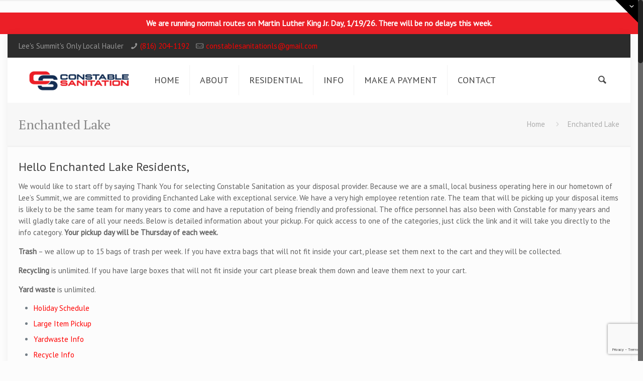

--- FILE ---
content_type: text/html; charset=UTF-8
request_url: https://www.constablesanitation.com/enchantedlake/
body_size: 12266
content:
<!DOCTYPE html>
<html class="no-js" lang="en-US" itemscope="itemscope" itemtype="https://schema.org/WebPage">

<!-- head -->
<head>
	<!-- Google Tag Manager -->
<script>(function(w,d,s,l,i){w[l]=w[l]||[];w[l].push({'gtm.start':
new Date().getTime(),event:'gtm.js'});var f=d.getElementsByTagName(s)[0],
j=d.createElement(s),dl=l!='dataLayer'?'&l='+l:'';j.async=true;j.src=
'https://www.googletagmanager.com/gtm.js?id='+i+dl;f.parentNode.insertBefore(j,f);
})(window,document,'script','dataLayer','GTM-59GFX3XV');</script>
<!-- End Google Tag Manager -->
<script src='https://www.google.com/recaptcha/api.js'></script>
<!-- meta -->
<meta charset="UTF-8" />
<meta name="viewport" content="width=device-width, initial-scale=1, maximum-scale=1">
<title itemprop="name">Enchanted Lake | Constable Sanitation</title>

<meta name="description" content="Local and Family Owned Since 1915" />

<link rel="shortcut icon" href="/wp-content/uploads/2015/08/favicon1.ico" type="image/x-icon" />	

<!-- wp_head() -->
<script>
//<![CDATA[
window.mfn_ajax = "https://www.constablesanitation.com/wp-admin/admin-ajax.php";
window.mfn_nicescroll = 40;
window.mfn_prettyphoto = {style:"pp_default", width:0, height:0};
window.mfn_sliders = {blog:0, clients:0, offer:0, portfolio:0, shop:0, slider:0, testimonials:0};
window.mfn_retina_disable = 0;
//]]>
</script>
<link rel='dns-prefetch' href='//s0.wp.com' />
<link rel='dns-prefetch' href='//www.google.com' />
<link rel='dns-prefetch' href='//secure.gravatar.com' />
<link rel='dns-prefetch' href='//www.googletagmanager.com' />
<link rel='dns-prefetch' href='//fonts.googleapis.com' />
<link rel='dns-prefetch' href='//s.w.org' />
<link rel="alternate" type="application/rss+xml" title="Constable Sanitation &raquo; Feed" href="https://www.constablesanitation.com/feed/" />
<link rel="alternate" type="application/rss+xml" title="Constable Sanitation &raquo; Comments Feed" href="https://www.constablesanitation.com/comments/feed/" />
		<script type="text/javascript">
			window._wpemojiSettings = {"baseUrl":"https:\/\/s.w.org\/images\/core\/emoji\/12.0.0-1\/72x72\/","ext":".png","svgUrl":"https:\/\/s.w.org\/images\/core\/emoji\/12.0.0-1\/svg\/","svgExt":".svg","source":{"concatemoji":"https:\/\/www.constablesanitation.com\/wp-includes\/js\/wp-emoji-release.min.js?ver=5.3.17"}};
			!function(e,a,t){var n,r,o,i=a.createElement("canvas"),p=i.getContext&&i.getContext("2d");function s(e,t){var a=String.fromCharCode;p.clearRect(0,0,i.width,i.height),p.fillText(a.apply(this,e),0,0);e=i.toDataURL();return p.clearRect(0,0,i.width,i.height),p.fillText(a.apply(this,t),0,0),e===i.toDataURL()}function c(e){var t=a.createElement("script");t.src=e,t.defer=t.type="text/javascript",a.getElementsByTagName("head")[0].appendChild(t)}for(o=Array("flag","emoji"),t.supports={everything:!0,everythingExceptFlag:!0},r=0;r<o.length;r++)t.supports[o[r]]=function(e){if(!p||!p.fillText)return!1;switch(p.textBaseline="top",p.font="600 32px Arial",e){case"flag":return s([127987,65039,8205,9895,65039],[127987,65039,8203,9895,65039])?!1:!s([55356,56826,55356,56819],[55356,56826,8203,55356,56819])&&!s([55356,57332,56128,56423,56128,56418,56128,56421,56128,56430,56128,56423,56128,56447],[55356,57332,8203,56128,56423,8203,56128,56418,8203,56128,56421,8203,56128,56430,8203,56128,56423,8203,56128,56447]);case"emoji":return!s([55357,56424,55356,57342,8205,55358,56605,8205,55357,56424,55356,57340],[55357,56424,55356,57342,8203,55358,56605,8203,55357,56424,55356,57340])}return!1}(o[r]),t.supports.everything=t.supports.everything&&t.supports[o[r]],"flag"!==o[r]&&(t.supports.everythingExceptFlag=t.supports.everythingExceptFlag&&t.supports[o[r]]);t.supports.everythingExceptFlag=t.supports.everythingExceptFlag&&!t.supports.flag,t.DOMReady=!1,t.readyCallback=function(){t.DOMReady=!0},t.supports.everything||(n=function(){t.readyCallback()},a.addEventListener?(a.addEventListener("DOMContentLoaded",n,!1),e.addEventListener("load",n,!1)):(e.attachEvent("onload",n),a.attachEvent("onreadystatechange",function(){"complete"===a.readyState&&t.readyCallback()})),(n=t.source||{}).concatemoji?c(n.concatemoji):n.wpemoji&&n.twemoji&&(c(n.twemoji),c(n.wpemoji)))}(window,document,window._wpemojiSettings);
		</script>
		<style type="text/css">
img.wp-smiley,
img.emoji {
	display: inline !important;
	border: none !important;
	box-shadow: none !important;
	height: 1em !important;
	width: 1em !important;
	margin: 0 .07em !important;
	vertical-align: -0.1em !important;
	background: none !important;
	padding: 0 !important;
}
</style>
	<link rel='stylesheet' id='simple-payments-css'  href='https://www.constablesanitation.com/wp-content/plugins/jetpack/modules/simple-payments/simple-payments.css?ver=5.3.17' type='text/css' media='all' />
<link rel='stylesheet' id='wp-block-library-css'  href='https://www.constablesanitation.com/wp-includes/css/dist/block-library/style.min.css?ver=5.3.17' type='text/css' media='all' />
<link rel='stylesheet' id='layerslider-css'  href='https://www.constablesanitation.com/wp-content/plugins/LayerSlider/static/css/layerslider.css?ver=5.4.0' type='text/css' media='all' />
<link rel='stylesheet' id='ls-google-fonts-css'  href='https://fonts.googleapis.com/css?family=Lato:100,300,regular,700,900%7COpen+Sans:300%7CIndie+Flower:regular%7COswald:300,regular,700&#038;subset=latin%2Clatin-ext' type='text/css' media='all' />
<link rel='stylesheet' id='contact-form-7-css'  href='https://www.constablesanitation.com/wp-content/plugins/contact-form-7/includes/css/styles.css?ver=5.1.4' type='text/css' media='all' />
<link rel='stylesheet' id='tp_twitter_plugin_css-css'  href='https://www.constablesanitation.com/wp-content/plugins/recent-tweets-widget/tp_twitter_plugin.css?ver=1.0' type='text/css' media='screen' />
<link rel='stylesheet' id='rs-plugin-settings-css'  href='https://www.constablesanitation.com/wp-content/plugins/revslider/rs-plugin/css/settings.css?ver=4.6.93' type='text/css' media='all' />
<style id='rs-plugin-settings-inline-css' type='text/css'>
.tp-caption a{color:#ff7302;text-shadow:none;-webkit-transition:all 0.2s ease-out;-moz-transition:all 0.2s ease-out;-o-transition:all 0.2s ease-out;-ms-transition:all 0.2s ease-out}.tp-caption a:hover{color:#ffa902}
</style>
<link rel='stylesheet' id='simple-banner-style-css'  href='https://www.constablesanitation.com/wp-content/plugins/simple-banner/simple-banner.css?ver=3.0.4' type='text/css' media='all' />
<link rel='stylesheet' id='style-css'  href='https://www.constablesanitation.com/wp-content/themes/betheme/style.css?ver=9.0' type='text/css' media='all' />
<link rel='stylesheet' id='mfn-base-css'  href='https://www.constablesanitation.com/wp-content/themes/betheme/css/base.css?ver=9.0' type='text/css' media='all' />
<link rel='stylesheet' id='mfn-btn-css'  href='https://www.constablesanitation.com/wp-content/themes/betheme/css/buttons.css?ver=9.0' type='text/css' media='all' />
<link rel='stylesheet' id='mfn-icons-css'  href='https://www.constablesanitation.com/wp-content/themes/betheme/fonts/mfn-icons.css?ver=9.0' type='text/css' media='all' />
<link rel='stylesheet' id='mfn-grid-css'  href='https://www.constablesanitation.com/wp-content/themes/betheme/css/grid.css?ver=9.0' type='text/css' media='all' />
<link rel='stylesheet' id='mfn-layout-css'  href='https://www.constablesanitation.com/wp-content/themes/betheme/css/layout.css?ver=9.0' type='text/css' media='all' />
<link rel='stylesheet' id='mfn-shortcodes-css'  href='https://www.constablesanitation.com/wp-content/themes/betheme/css/shortcodes.css?ver=9.0' type='text/css' media='all' />
<link rel='stylesheet' id='mfn-variables-css'  href='https://www.constablesanitation.com/wp-content/themes/betheme/css/variables.css?ver=9.0' type='text/css' media='all' />
<link rel='stylesheet' id='mfn-style-simple-css'  href='https://www.constablesanitation.com/wp-content/themes/betheme/css/style-simple.css?ver=9.0' type='text/css' media='all' />
<link rel='stylesheet' id='mfn-animations-css'  href='https://www.constablesanitation.com/wp-content/themes/betheme/js/animations/animations.min.css?ver=9.0' type='text/css' media='all' />
<link rel='stylesheet' id='mfn-colorpicker-css'  href='https://www.constablesanitation.com/wp-content/themes/betheme/js/colorpicker/css/colorpicker.css?ver=9.0' type='text/css' media='all' />
<link rel='stylesheet' id='mfn-jquery-ui-css'  href='https://www.constablesanitation.com/wp-content/themes/betheme/css/ui/jquery.ui.all.css?ver=9.0' type='text/css' media='all' />
<link rel='stylesheet' id='mfn-jplayer-css'  href='https://www.constablesanitation.com/wp-content/themes/betheme/css/jplayer/jplayer.blue.monday.css?ver=9.0' type='text/css' media='all' />
<link rel='stylesheet' id='mfn-prettyPhoto-css'  href='https://www.constablesanitation.com/wp-content/themes/betheme/css/prettyPhoto.css?ver=9.0' type='text/css' media='all' />
<link rel='stylesheet' id='mfn-responsive-1240-css'  href='https://www.constablesanitation.com/wp-content/themes/betheme/css/responsive-1240.css?ver=9.0' type='text/css' media='all' />
<link rel='stylesheet' id='mfn-responsive-css'  href='https://www.constablesanitation.com/wp-content/themes/betheme/css/responsive.css?ver=9.0' type='text/css' media='all' />
<link rel='stylesheet' id='mfn-skin-red-css'  href='https://www.constablesanitation.com/wp-content/themes/betheme/css/skins/red/style.css?ver=9.0' type='text/css' media='all' />
<link rel='stylesheet' id='mfn-style-php-css'  href='https://www.constablesanitation.com/wp-content/themes/betheme/style.php?ver=9.0' type='text/css' media='all' />
<link rel='stylesheet' id='PT+Sans-css'  href='https://fonts.googleapis.com/css?family=PT+Sans%3A400&#038;ver=5.3.17' type='text/css' media='all' />
<link rel='stylesheet' id='PT+Serif-css'  href='https://fonts.googleapis.com/css?family=PT+Serif%3A400&#038;ver=5.3.17' type='text/css' media='all' />
<link rel='stylesheet' id='Patua+One-css'  href='https://fonts.googleapis.com/css?family=Patua+One&#038;ver=5.3.17' type='text/css' media='all' />
<link rel='stylesheet' id='mfn-custom-css'  href='https://www.constablesanitation.com/wp-content/themes/betheme/css/custom.css?ver=9.0' type='text/css' media='all' />
<link rel='stylesheet' id='dry_awp_theme_style-css'  href='https://www.constablesanitation.com/wp-content/plugins/advanced-wp-columns/assets/css/awp-columns.css?ver=5.3.17' type='text/css' media='all' />
<style id='dry_awp_theme_style-inline-css' type='text/css'>
@media screen and (max-width: 1024px) {	.csColumn {		clear: both !important;		float: none !important;		text-align: center !important;		margin-left:  10% !important;		margin-right: 10% !important;		width: 80% !important;	}	.csColumnGap {		display: none !important;	}}
</style>
<link rel='stylesheet' id='open-sans-css'  href='https://fonts.googleapis.com/css?family=Open+Sans%3A300italic%2C400italic%2C600italic%2C300%2C400%2C600&#038;subset=latin%2Clatin-ext&#038;display=fallback&#038;ver=5.3.17' type='text/css' media='all' />
<link rel='stylesheet' id='jetpack_css-css'  href='https://www.constablesanitation.com/wp-content/plugins/jetpack/css/jetpack.css?ver=5.2.1' type='text/css' media='all' />
<script type='text/javascript' src='https://www.constablesanitation.com/wp-content/plugins/LayerSlider/static/js/greensock.js?ver=1.11.8'></script>
<script type='text/javascript' src='https://www.constablesanitation.com/wp-includes/js/jquery/jquery.js?ver=1.12.4-wp'></script>
<script type='text/javascript' src='https://www.constablesanitation.com/wp-includes/js/jquery/jquery-migrate.min.js?ver=1.4.1'></script>
<script type='text/javascript' src='https://www.constablesanitation.com/wp-content/plugins/LayerSlider/static/js/layerslider.kreaturamedia.jquery.js?ver=5.4.0'></script>
<script type='text/javascript' src='https://www.constablesanitation.com/wp-content/plugins/LayerSlider/static/js/layerslider.transitions.js?ver=5.4.0'></script>
<script type='text/javascript' src='https://www.constablesanitation.com/wp-content/plugins/revslider/rs-plugin/js/jquery.themepunch.tools.min.js?ver=4.6.93'></script>
<script type='text/javascript' src='https://www.constablesanitation.com/wp-content/plugins/revslider/rs-plugin/js/jquery.themepunch.revolution.min.js?ver=4.6.93'></script>
<script type='text/javascript'>
const simpleBannerScriptParams = {"pro_version_enabled":"","debug_mode":"","id":3162,"version":"3.0.4","banner_params":[{"hide_simple_banner":"no","simple_banner_prepend_element":"body","simple_banner_position":"static","header_margin":"","header_padding":"","wp_body_open_enabled":"","wp_body_open":true,"simple_banner_z_index":"","simple_banner_text":"We are running normal routes on Martin Luther King Jr. Day, 1\/19\/26. There will be no delays this week.","disabled_on_current_page":false,"disabled_pages_array":[],"is_current_page_a_post":false,"disabled_on_posts":"","simple_banner_disabled_page_paths":"","simple_banner_font_size":"16px","simple_banner_color":"#ec1f27","simple_banner_text_color":"#ffffff","simple_banner_link_color":"#142e53","simple_banner_close_color":"#142e53","simple_banner_custom_css":"","simple_banner_scrolling_custom_css":"","simple_banner_text_custom_css":"","simple_banner_button_css":"","site_custom_css":"","keep_site_custom_css":"","site_custom_js":"","keep_site_custom_js":"","close_button_enabled":"on","close_button_expiration":"","close_button_cookie_set":false,"current_date":{"date":"2026-01-20 05:45:08.000000","timezone_type":3,"timezone":"UTC"},"start_date":{"date":"2026-01-20 05:45:08.000000","timezone_type":3,"timezone":"UTC"},"end_date":{"date":"2026-01-20 05:45:08.000000","timezone_type":3,"timezone":"UTC"},"simple_banner_start_after_date":"","simple_banner_remove_after_date":"","simple_banner_insert_inside_element":""}]}
</script>
<script type='text/javascript' src='https://www.constablesanitation.com/wp-content/plugins/simple-banner/simple-banner.js?ver=3.0.4'></script>

<!-- Google tag (gtag.js) snippet added by Site Kit -->

<!-- Google Analytics snippet added by Site Kit -->
<script type='text/javascript' src='https://www.googletagmanager.com/gtag/js?id=GT-PLFQGSS8' async></script>
<script type='text/javascript'>
window.dataLayer = window.dataLayer || [];function gtag(){dataLayer.push(arguments);}
gtag("set","linker",{"domains":["www.constablesanitation.com"]});
gtag("js", new Date());
gtag("set", "developer_id.dZTNiMT", true);
gtag("config", "GT-PLFQGSS8");
</script>

<!-- End Google tag (gtag.js) snippet added by Site Kit -->
<link rel='https://api.w.org/' href='https://www.constablesanitation.com/wp-json/' />
<link rel="EditURI" type="application/rsd+xml" title="RSD" href="https://www.constablesanitation.com/xmlrpc.php?rsd" />
<link rel="wlwmanifest" type="application/wlwmanifest+xml" href="https://www.constablesanitation.com/wp-includes/wlwmanifest.xml" /> 
<meta name="generator" content="WordPress 5.3.17" />
<link rel="canonical" href="https://www.constablesanitation.com/enchantedlake/" />
<link rel='shortlink' href='https://wp.me/PfGJda-P0' />
<link rel="alternate" type="application/json+oembed" href="https://www.constablesanitation.com/wp-json/oembed/1.0/embed?url=https%3A%2F%2Fwww.constablesanitation.com%2Fenchantedlake%2F" />
<link rel="alternate" type="text/xml+oembed" href="https://www.constablesanitation.com/wp-json/oembed/1.0/embed?url=https%3A%2F%2Fwww.constablesanitation.com%2Fenchantedlake%2F&#038;format=xml" />
<meta name="generator" content="Site Kit by Google 1.124.0" />		<script type="text/javascript">
			jQuery(document).ready(function() {
				// CUSTOM AJAX CONTENT LOADING FUNCTION
				var ajaxRevslider = function(obj) {
				
					// obj.type : Post Type
					// obj.id : ID of Content to Load
					// obj.aspectratio : The Aspect Ratio of the Container / Media
					// obj.selector : The Container Selector where the Content of Ajax will be injected. It is done via the Essential Grid on Return of Content
					
					var content = "";

					data = {};
					
					data.action = 'revslider_ajax_call_front';
					data.client_action = 'get_slider_html';
					data.token = 'c47c9bec2d';
					data.type = obj.type;
					data.id = obj.id;
					data.aspectratio = obj.aspectratio;
					
					// SYNC AJAX REQUEST
					jQuery.ajax({
						type:"post",
						url:"https://www.constablesanitation.com/wp-admin/admin-ajax.php",
						dataType: 'json',
						data:data,
						async:false,
						success: function(ret, textStatus, XMLHttpRequest) {
							if(ret.success == true)
								content = ret.data;								
						},
						error: function(e) {
							console.log(e);
						}
					});
					
					 // FIRST RETURN THE CONTENT WHEN IT IS LOADED !!
					 return content;						 
				};
				
				// CUSTOM AJAX FUNCTION TO REMOVE THE SLIDER
				var ajaxRemoveRevslider = function(obj) {
					return jQuery(obj.selector+" .rev_slider").revkill();
				};

				// EXTEND THE AJAX CONTENT LOADING TYPES WITH TYPE AND FUNCTION
				var extendessential = setInterval(function() {
					if (jQuery.fn.tpessential != undefined) {
						clearInterval(extendessential);
						if(typeof(jQuery.fn.tpessential.defaults) !== 'undefined') {
							jQuery.fn.tpessential.defaults.ajaxTypes.push({type:"revslider",func:ajaxRevslider,killfunc:ajaxRemoveRevslider,openAnimationSpeed:0.3});   
							// type:  Name of the Post to load via Ajax into the Essential Grid Ajax Container
							// func: the Function Name which is Called once the Item with the Post Type has been clicked
							// killfunc: function to kill in case the Ajax Window going to be removed (before Remove function !
							// openAnimationSpeed: how quick the Ajax Content window should be animated (default is 0.3)
						}
					}
				},30);
			});
		</script>
		<style id="simple-banner-position" type="text/css">.simple-banner{position:static;}</style><style id="simple-banner-font-size" type="text/css">.simple-banner .simple-banner-text{font-size:16px;}</style><style id="simple-banner-background-color" type="text/css">.simple-banner{background:#ec1f27;}</style><style id="simple-banner-text-color" type="text/css">.simple-banner .simple-banner-text{color:#ffffff;}</style><style id="simple-banner-link-color" type="text/css">.simple-banner .simple-banner-text a{color:#142e53;}</style><style id="simple-banner-z-index" type="text/css">.simple-banner{z-index: 99999;}</style><style id="simple-banner-close-color" type="text/css">.simple-banner .simple-banner-button{color:#142e53;}</style><style id="simple-banner-site-custom-css-dummy" type="text/css"></style><script id="simple-banner-site-custom-js-dummy" type="text/javascript"></script>
<link rel='dns-prefetch' href='//v0.wordpress.com'>
<style type='text/css'>img#wpstats{display:none}</style>
<!--[if lt IE 9]>
<script src="https://html5shiv.googlecode.com/svn/trunk/html5.js"></script>
<![endif]-->

<!-- Google AdSense meta tags added by Site Kit -->
<meta name="google-adsense-platform-account" content="ca-host-pub-2644536267352236">
<meta name="google-adsense-platform-domain" content="sitekit.withgoogle.com">
<!-- End Google AdSense meta tags added by Site Kit -->

<!-- Google Tag Manager snippet added by Site Kit -->
<script>
			( function( w, d, s, l, i ) {
				w[l] = w[l] || [];
				w[l].push( {'gtm.start': new Date().getTime(), event: 'gtm.js'} );
				var f = d.getElementsByTagName( s )[0],
					j = d.createElement( s ), dl = l != 'dataLayer' ? '&l=' + l : '';
				j.async = true;
				j.src = 'https://www.googletagmanager.com/gtm.js?id=' + i + dl;
				f.parentNode.insertBefore( j, f );
			} )( window, document, 'script', 'dataLayer', 'GTM-WW6SRZST' );
			
</script>

<!-- End Google Tag Manager snippet added by Site Kit -->

<!-- Jetpack Open Graph Tags -->
<meta property="og:type" content="article" />
<meta property="og:title" content="Enchanted Lake" />
<meta property="og:url" content="https://www.constablesanitation.com/enchantedlake/" />
<meta property="og:description" content="Hello Enchanted Lake Residents, We would like to start off by saying Thank You for selecting Constable Sanitation as your disposal provider. Because we are a small, local business operating here in…" />
<meta property="article:published_time" content="2021-01-22T18:59:29+00:00" />
<meta property="article:modified_time" content="2025-07-29T21:17:09+00:00" />
<meta property="og:site_name" content="Constable Sanitation" />
<meta property="og:image" content="http://www.constablesanitation.com/wp-content/plugins/advanced-wp-columns/assets/js/plugins/views/img/1x1-pixel.png" />
<meta property="og:locale" content="en_US" />
<meta name="twitter:card" content="summary" />
<link rel="icon" href="https://www.constablesanitation.com/wp-content/uploads/2025/08/cropped-CS-Logo-Red-Blue-400x400-1-32x32.png" sizes="32x32" />
<link rel="icon" href="https://www.constablesanitation.com/wp-content/uploads/2025/08/cropped-CS-Logo-Red-Blue-400x400-1-192x192.png" sizes="192x192" />
<link rel="apple-touch-icon-precomposed" href="https://www.constablesanitation.com/wp-content/uploads/2025/08/cropped-CS-Logo-Red-Blue-400x400-1-180x180.png" />
<meta name="msapplication-TileImage" content="https://www.constablesanitation.com/wp-content/uploads/2025/08/cropped-CS-Logo-Red-Blue-400x400-1-270x270.png" />
</head>

<!-- body -->
<body class="page-template-default page page-id-3162 sp-easy-accordion-enabled  color-red style-default layout-boxed nice-scroll-on mobile-tb-left header-classic minimalist-header sticky-white ab-show subheader-title-left menu-line-below-80-1">
	
	<!-- mfn_hook_top --><!-- mfn_hook_top -->	
	
	<div id="Sliding-top">
		
		<div class="widgets_wrapper">
			<div class="container">
								
						
			</div>
		</div>
		
		<a href="#" class="sliding-top-control"><span><i class="plus icon-down-open-mini"></i><i class="minus icon-up-open-mini"></i></span></a>
	</div>

	
		
	<!-- #Wrapper -->
	<div id="Wrapper">
	<!-- Google Tag Manager (noscript) -->
<noscript><iframe src="https://www.googletagmanager.com/ns.html?id=GTM-59GFX3XV"
height="0" width="0" style="display:none;visibility:hidden"></iframe></noscript>
<!-- End Google Tag Manager (noscript) -->
				
			
		<!-- #Header_bg -->
		<div id="Header_wrapper" >
	
			<!-- #Header -->
			<header id="Header">
				
	<div id="Action_bar">
		<div class="container">
			<div class="column one">
			
				<ul class="contact_details">
					<li class="slogan">Lee's Summit's Only Local Hauler</li><li class="phone"><i class="icon-phone"></i><a href="tel:(816)204-1192">(816) 204-1192</a></li><li class="mail"><i class="icon-mail-line"></i><a href="mailto:constablesanitationls@gmail.com">constablesanitationls@gmail.com</a></li>				</ul>
				
				<ul class="social"></ul>
			</div>
		</div>
	</div>


<!-- .header_placeholder 4sticky  -->
<div class="header_placeholder"></div>

<div id="Top_bar">

	<div class="container">
		<div class="column one">
		
			<div class="top_bar_left clearfix loading">
			
				<!-- .logo -->
				<div class="logo">
					<a id="logo" href="https://www.constablesanitation.com" title="Constable Sanitation"><img class="logo-main   scale-with-grid" src="https://www.constablesanitation.com/wp-content/uploads/2024/04/ConstableSanitationLogofinal-noTagline-RedBlue-TranslucentBkg-e1713201912932.png" 	alt="Constable Sanitation" /><img class="logo-sticky scale-with-grid" src="/wp-content/uploads/2015/08/favicon1.ico" alt="" /><img class="logo-mobile scale-with-grid" src="https://www.constablesanitation.com/wp-content/uploads/2024/04/ConstableSanitationLogofinal-noTagline-RedBlue-TranslucentBkg-e1713201912932.png" alt="" /></a>				</div>
			
				<div class="menu_wrapper">
					<nav id="menu" class="menu-main-menu-container"><ul id="menu-main-menu" class="menu"><li id="menu-item-2258" class="menu-item menu-item-type-post_type menu-item-object-page menu-item-home"><a href="https://www.constablesanitation.com/"><span>HOME</span></a></li>
<li id="menu-item-2389" class="menu-item menu-item-type-post_type menu-item-object-page menu-item-has-children"><a href="https://www.constablesanitation.com/about-constable/"><span>ABOUT</span></a>
<ul class="sub-menu">
	<li id="menu-item-2390" class="menu-item menu-item-type-post_type menu-item-object-page"><a href="https://www.constablesanitation.com/2386-2/"><span>COMMUNITY</span></a></li>
</ul>
</li>
<li id="menu-item-2876" class="menu-item menu-item-type-custom menu-item-object-custom menu-item-has-children"><a href="#"><span>RESIDENTIAL</span></a>
<ul class="sub-menu">
	<li id="menu-item-2394" class="menu-item menu-item-type-post_type menu-item-object-page"><a href="https://www.constablesanitation.com/services/lees-summit-trash-service/"><span>Lee&#8217;s Summit</span></a></li>
	<li id="menu-item-3074" class="menu-item menu-item-type-post_type menu-item-object-page"><a href="https://www.constablesanitation.com/raymore/"><span>Raymore</span></a></li>
	<li id="menu-item-3062" class="menu-item menu-item-type-post_type menu-item-object-page"><a href="https://www.constablesanitation.com/greenwood/"><span>Greenwood</span></a></li>
	<li id="menu-item-4806" class="menu-item menu-item-type-post_type menu-item-object-page"><a href="https://www.constablesanitation.com/pleasanthill/"><span>Pleasant Hill</span></a></li>
	<li id="menu-item-4431" class="menu-item menu-item-type-post_type menu-item-object-page"><a href="https://www.constablesanitation.com/warrensburg/"><span>Warrensburg</span></a></li>
</ul>
</li>
<li id="menu-item-2407" class="menu-item menu-item-type-custom menu-item-object-custom menu-item-has-children"><a href="http://www.constablesanitation.com/request-service/"><span>INFO</span></a>
<ul class="sub-menu">
	<li id="menu-item-2395" class="menu-item menu-item-type-post_type menu-item-object-page"><a href="https://www.constablesanitation.com/request-service/"><span>General Information</span></a></li>
	<li id="menu-item-2397" class="menu-item menu-item-type-post_type menu-item-object-page"><a href="https://www.constablesanitation.com/request-service/recyclable-material/"><span>Recyclable Material</span></a></li>
	<li id="menu-item-2398" class="menu-item menu-item-type-post_type menu-item-object-page"><a href="https://www.constablesanitation.com/request-service/holidayschedule/"><span>Holiday Schedule</span></a></li>
</ul>
</li>
<li id="menu-item-2399" class="menu-item menu-item-type-post_type menu-item-object-page"><a href="https://www.constablesanitation.com/make-a-payment/"><span>MAKE A PAYMENT</span></a></li>
<li id="menu-item-2400" class="menu-item menu-item-type-post_type menu-item-object-page"><a href="https://www.constablesanitation.com/contact/"><span>CONTACT</span></a></li>
</ul></nav><a class="responsive-menu-toggle " href="#"><i class="icon-menu"></i></a>					
				</div>			
				
				<div class="secondary_menu_wrapper">
					<!-- #secondary-menu -->
									</div>
				
				<div class="banner_wrapper">
									</div>
				
				<div class="search_wrapper">
					<!-- #searchform -->
										<form method="get" id="searchform" action="https://www.constablesanitation.com/">
												<i class="icon_search icon-search"></i>
						<a href="#" class="icon_close"><i class="icon-cancel"></i></a>
						<input type="text" class="field" name="s" id="s" placeholder="Enter your search" />			
						<input type="submit" class="submit" value="" style="display:none;" />
					</form>
				</div>				
				
			</div>
			
			<div class="top_bar_right"><div class="top_bar_right_wrapper"><a id="search_button" href="#"><i class="icon-search"></i></a></div></div>			
		</div>
	</div>
</div>	
							</header>
				
			<div id="Subheader"><div class="container"><div class="column one"><h1 class="title">Enchanted Lake</h1><ul class="breadcrumbs no-link"><li><a href="https://www.constablesanitation.com">Home</a> <span><i class="icon-right-open"></i></span></li><li><a href="https://www.constablesanitation.com:443/enchantedlake/">Enchanted Lake</a></li></ul></div></div></div>		
		</div>
		
		<!-- mfn_hook_content_before --><!-- mfn_hook_content_before -->		<!-- Google tag (gtag.js) -->
<script async src="https://www.googletagmanager.com/gtag/js?id=AW-17395985081">
</script>
<script>
  window.dataLayer = window.dataLayer || [];
  function gtag(){dataLayer.push(arguments);}
  gtag('js', new Date());

  gtag('config', 'AW-17395985081');
</script>	
<!-- #Content -->
<div id="Content">
	<div class="content_wrapper clearfix">

		<!-- .sections_group -->
		<div class="sections_group">
		
			<div class="entry-content" itemprop="mainContentOfPage">
				<div class="section the_content has_content"><div class="section_wrapper"><div class="the_content_wrapper">
<h2>Hello Enchanted Lake Residents,</h2>



<p>We would like to start off by saying Thank You for selecting Constable Sanitation as your disposal provider. Because we are a small, local business operating here in our hometown of Lee&#8217;s Summit, we are committed to providing Enchanted Lake with exceptional service. We have a very high employee retention rate. The team that will be picking up your disposal items is likely to be the same team for many years to come and have a reputation of being friendly and professional. The office personnel has also been with Constable for many years and will gladly take care of all your needs. Below is detailed information about your pickup. For quick access to one of the categories, just click the link and it will take you directly to the info category. <strong>Your pickup day will be Thursday of each week.</strong></p>



<p><strong>Trash</strong> &#8211; we allow up to 15 bags of trash per week. If you have extra bags that will not fit inside your cart, please set them next to the cart and they will be collected.</p>



<p><strong>Recycling</strong> is unlimited. If you have large boxes that will not fit inside your cart please break them down and leave them next to your cart. </p>



<p><strong>Yard waste</strong> is unlimited. </p>



<ul><li><a href="https://www.constablesanitation.com/request-service/holidayschedule/">Holiday Schedule</a></li><li><a href="#Large">Large Item Pickup</a></li><li><a href="#Yardwaste">Yardwaste Info</a></li><li><a href="#Recycle">Recycle Info</a></li><li><a href="#Cart">Cart Request</a></li></ul>



<h3 id="Large">One Large Item Pickup &#8211; Will be on the 4th pickup of each month.</h3>



<p>To better serve our customers we are changing dates of pickup for our ONE Large Item collection program.  Starting January of 2024, your ONE bulk item collection will be your 4th pickup of each month, instead of the first pickup. Please refer to constablesanitation.com/bulk to view the calendar details. We appreciate your patience and understanding as we make this change.</p>



<ul><li>Bulk item pickup includes, but is not limited to the following:<ul><li>A small desk</li><li>Two-seat sofa</li><li>Electronics (50 pounds or lighter)</li><li>Kitchen table and chairs</li><li>Carpet (up to five 3’x3′ rolls)</li><li>Full size or smaller mattress &amp; box springs</li></ul></li><li>Items&nbsp;not&nbsp;eligible for bulk pick up:<ul><li>Tires</li><li>Concrete materials</li><li>Sheets of glass</li><li>Large pianos</li><li>Construction material</li><li>Cardboard boxes (These can be broken down and set out in or beside recycling bin for normal pick up. Broken down boxes must be no larger than the recycling bin.)</li></ul></li><li>Arrangements can be made with our office to schedule additional bulk items or large bulk items that are not included (large appliances, sleeper sofa, sectional sofa, refrigerator, etc.) for an additional fee&nbsp;<strong>on your assigned bulk day</strong>. Please contact our office directly at 816-204-1192 or by email if you are unsure if your item qualifies for bulk item pickup.</li></ul>



<h3 id="Yardwaste">Yardwaste Info</h3>



<p>Please note that general yard waste is meant for grass, leaves, small branches and limbs. If you have a full tree that needs to be removed from your yard, you will want to contact a tree removal service. Legacy Lawn can be reached at 816-714-4770 for tree removal services.</p>



<p>Yard waste needs to either be placed in the brown yard waste compost bags or bundled together in 3 foot x 3 foot bundles. The bundles need to be tied together with twine or duct tape so that a trash hauler can lift the bundle arm’s length away from their chest and place it into the truck. Please remember that our weight limit is 50 pounds per bundle/bag.</p>



<h3 id="Recycle">Recycle Info</h3>



<p>Items that <strong>CAN</strong> be recycled</p>



<ul><li>Newspaper</li><li>Advertising Inserts</li><li>Office Paper</li><li>Chipboard</li><li>Telephone Books</li><li>Envelopes</li><li>Junk Mail</li><li>Magazines</li><li>Catalogs</li><li>Aluminum Cans</li><li>Corrugated Boxes</li><li>Drink Cartons</li><li>Steel (Tin) Food and Beverage Cans</li><li>#1-7 Plastics (no Styrofoam)</li><li>Plastic Bottle Caps</li><li>Yogurt or Margarine Tubs</li><li>Clamshells</li></ul>



<p>Items that <strong>CANNOT</strong> be recycled</p>



<ul><li>Carbon Paper</li><li>Film Canisters</li><li>Foil</li><li>Gift Wrap</li><li>Glass</li><li>Styrofoam</li><li>Hardback Books</li><li>Microwave Trays</li><li>Motor Oil Bottles</li><li>Paper Plates or Cups</li><li>Paper Towels</li><li>Paperback Books</li><li>Photographs</li><li>Pizza Boxes</li><li>6-Pack Rings</li><li>Scrap Metal</li><li>Shredded Paper</li><li>Tissue Paper</li><li>Trash</li><li>Vitamin or Prescription Bottles</li><li>Wax Cardboard</li><li>Automotive Product Bottles</li><li>Bubble Wrap</li></ul>



<h3 id="Cart">Cart Request</h3>



<p>Each resident will receive a 95 gallon trash cart and 65 gallon recycling cart. Alternative options include:</p>



<ul><li>use your own trash cart</li><li>no cart &#8211; set bags out directly</li><li>recycling tote</li></ul>



<p>If you would like to request an alternative option cart option, please call our office or fill out the contact form below (816) 204-1192</p>


<div role="form" class="wpcf7" id="wpcf7-f3563-p3162-o1" lang="en-US" dir="ltr">
<div class="screen-reader-response"></div>
<form action="/enchantedlake/#wpcf7-f3563-p3162-o1" method="post" class="wpcf7-form" novalidate="novalidate">
<div style="display: none;">
<input type="hidden" name="_wpcf7" value="3563" />
<input type="hidden" name="_wpcf7_version" value="5.1.4" />
<input type="hidden" name="_wpcf7_locale" value="en_US" />
<input type="hidden" name="_wpcf7_unit_tag" value="wpcf7-f3563-p3162-o1" />
<input type="hidden" name="_wpcf7_container_post" value="3162" />
<input type="hidden" name="g-recaptcha-response" value="" />
</div>
<div class="two-col">
<p>Your First and Last Name (required)<br />
    <span class="wpcf7-form-control-wrap your-name"><input type="text" name="your-name" value="" size="40" class="wpcf7-form-control wpcf7-text wpcf7-validates-as-required" aria-required="true" aria-invalid="false" /></span> </p>
<p>Your Email (required)<br />
    <span class="wpcf7-form-control-wrap your-email"><input type="email" name="your-email" value="" size="40" class="wpcf7-form-control wpcf7-text wpcf7-email wpcf7-validates-as-required wpcf7-validates-as-email" aria-required="true" aria-invalid="false" /></span> </p>
<p>Your Phone Number (required)<br />
    <span class="wpcf7-form-control-wrap tel-990"><input type="tel" name="tel-990" value="" size="40" class="wpcf7-form-control wpcf7-text wpcf7-tel wpcf7-validates-as-required wpcf7-validates-as-tel" aria-required="true" aria-invalid="false" /></span></p>
<p>Address (required)<br />
<span class="wpcf7-form-control-wrap your-address"><input type="text" name="your-address" value="" size="40" class="wpcf7-form-control wpcf7-text wpcf7-validates-as-required" aria-required="true" aria-invalid="false" /></span></p>
<p>City (required)<br />
<span class="wpcf7-form-control-wrap your-city"><input type="text" name="your-city" value="" size="40" class="wpcf7-form-control wpcf7-text wpcf7-validates-as-required" aria-required="true" aria-invalid="false" /></span></p>
<p>Zipcode (required)<br />
<span class="wpcf7-form-control-wrap your-zip"><input type="text" name="your-zip" value="" size="40" class="wpcf7-form-control wpcf7-text wpcf7-validates-as-required" aria-required="true" aria-invalid="false" /></span></p>
<p>Let us know below if you would like a different cart size below<br />
    <span class="wpcf7-form-control-wrap your-message"><textarea name="your-message" cols="40" rows="10" class="wpcf7-form-control wpcf7-textarea" aria-invalid="false"></textarea></span> </p>
</div>

<p><input type="submit" value="Send" class="wpcf7-form-control wpcf7-submit" /></p>
<div class="wpcf7-response-output wpcf7-display-none"></div></form></div>



<p></p>



<p></p>



<figure class="wp-block-image"><img src="http://www.constablesanitation.com/wp-content/plugins/advanced-wp-columns/assets/js/plugins/views/img/1x1-pixel.png" alt=""/></figure>



<figure class="wp-block-image"><img src="http://www.constablesanitation.com/wp-content/plugins/advanced-wp-columns/assets/js/plugins/views/img/1x1-pixel.png" alt=""/></figure>



<figure class="wp-block-image"><img src="http://www.constablesanitation.com/wp-content/plugins/advanced-wp-columns/assets/js/plugins/views/img/1x1-pixel.png" alt=""/></figure>
</div></div></div>			</div>
			
				
		</div>
		
		<!-- .four-columns - sidebar -->
		
	</div>
</div>


<!-- mfn_hook_content_after --><!-- mfn_hook_content_after -->
<!-- #Footer -->		
<footer id="Footer" class="clearfix">
	
		
		
		<div class="footer_copy">
		<div class="container">
			<div class="column one">
			
								<a id="back_to_top" class="button button_left button_js " href=""><span class="button_icon"><i class="icon-up-open-big"></i></span></a>
				
				<!-- Copyrights -->
				<div class="copyright">
					&copy; 2026 Constable Sanitation. All Rights Reserved. - <a href="https://www.constablesanitation.com/privacy-policy/" target="_blank">Privacy Policy</a>				</div>
				
				<ul class="social"></ul>						
			</div>
		</div>
	</div>
		
</footer>

</div><!-- #Wrapper -->


<!-- mfn_hook_bottom --><!-- mfn_hook_bottom -->	
<!-- wp_footer() -->
<div class="simple-banner simple-banner-text" style="display:none !important"></div>	<div style="display:none">
	</div>
		<!-- Google Tag Manager (noscript) snippet added by Site Kit -->
		<noscript>
			<iframe src="https://www.googletagmanager.com/ns.html?id=GTM-WW6SRZST" height="0" width="0" style="display:none;visibility:hidden"></iframe>
		</noscript>
		<!-- End Google Tag Manager (noscript) snippet added by Site Kit -->
		<script type='text/javascript'>
/* <![CDATA[ */
var wpcf7 = {"apiSettings":{"root":"https:\/\/www.constablesanitation.com\/wp-json\/contact-form-7\/v1","namespace":"contact-form-7\/v1"}};
/* ]]> */
</script>
<script type='text/javascript' src='https://www.constablesanitation.com/wp-content/plugins/contact-form-7/includes/js/scripts.js?ver=5.1.4'></script>
<script type='text/javascript' src='https://s0.wp.com/wp-content/js/devicepx-jetpack.js?ver=202604'></script>
<script type='text/javascript'>
/* <![CDATA[ */
var wpcf7_redirect_forms = {"4696":{"page_id":"0","external_url":"","use_external_url":"","open_in_new_tab":"","http_build_query":"","http_build_query_selectively":"","http_build_query_selectively_fields":"","delay_redirect":"0","after_sent_script":"","thankyou_page_url":""},"4576":{"page_id":"0","external_url":"","use_external_url":"","open_in_new_tab":"","http_build_query":"","http_build_query_selectively":"","http_build_query_selectively_fields":"","delay_redirect":"0","after_sent_script":"","thankyou_page_url":""},"4542":{"page_id":"0","external_url":"","use_external_url":"","open_in_new_tab":"","http_build_query":"","http_build_query_selectively":"","http_build_query_selectively_fields":"","delay_redirect":"0","after_sent_script":"","thankyou_page_url":""},"4537":{"page_id":"0","external_url":"","use_external_url":"","open_in_new_tab":"","http_build_query":"","http_build_query_selectively":"","http_build_query_selectively_fields":"","delay_redirect":"0","after_sent_script":"","thankyou_page_url":""},"4423":{"page_id":"0","external_url":"","use_external_url":"","open_in_new_tab":"","http_build_query":"","http_build_query_selectively":"","http_build_query_selectively_fields":"","delay_redirect":"0","after_sent_script":"","thankyou_page_url":""},"3980":{"page_id":"0","external_url":"","use_external_url":"","open_in_new_tab":"","http_build_query":"","http_build_query_selectively":"","http_build_query_selectively_fields":"","delay_redirect":"0","after_sent_script":"","thankyou_page_url":""},"3960":{"page_id":"0","external_url":"","use_external_url":"","open_in_new_tab":"","http_build_query":"","http_build_query_selectively":"","http_build_query_selectively_fields":"","delay_redirect":"0","after_sent_script":"","thankyou_page_url":""},"3957":{"page_id":"0","external_url":"","use_external_url":"","open_in_new_tab":"","http_build_query":"","http_build_query_selectively":"","http_build_query_selectively_fields":"","delay_redirect":"0","after_sent_script":"","thankyou_page_url":""},"3779":{"page_id":"0","external_url":"","use_external_url":"","open_in_new_tab":"","http_build_query":"","http_build_query_selectively":"","http_build_query_selectively_fields":"","delay_redirect":"0","after_sent_script":"","thankyou_page_url":""},"3768":{"page_id":"0","external_url":"","use_external_url":"","open_in_new_tab":"","http_build_query":"","http_build_query_selectively":"","http_build_query_selectively_fields":"","delay_redirect":"0","after_sent_script":"","thankyou_page_url":""},"3737":{"page_id":"0","external_url":"","use_external_url":"","open_in_new_tab":"","http_build_query":"","http_build_query_selectively":"","http_build_query_selectively_fields":"","delay_redirect":"0","after_sent_script":"","thankyou_page_url":""},"3734":{"page_id":"0","external_url":"","use_external_url":"","open_in_new_tab":"","http_build_query":"","http_build_query_selectively":"","http_build_query_selectively_fields":"","delay_redirect":"0","after_sent_script":"","thankyou_page_url":""},"3729":{"page_id":"0","external_url":"","use_external_url":"","open_in_new_tab":"","http_build_query":"","http_build_query_selectively":"","http_build_query_selectively_fields":"","delay_redirect":"0","after_sent_script":"","thankyou_page_url":""},"3725":{"page_id":"0","external_url":"","use_external_url":"","open_in_new_tab":"","http_build_query":"","http_build_query_selectively":"","http_build_query_selectively_fields":"","delay_redirect":"0","after_sent_script":"","thankyou_page_url":""},"3720":{"page_id":"0","external_url":"","use_external_url":"","open_in_new_tab":"","http_build_query":"","http_build_query_selectively":"","http_build_query_selectively_fields":"","delay_redirect":"0","after_sent_script":"","thankyou_page_url":""},"3716":{"page_id":"0","external_url":"","use_external_url":"","open_in_new_tab":"","http_build_query":"","http_build_query_selectively":"","http_build_query_selectively_fields":"","delay_redirect":"0","after_sent_script":"","thankyou_page_url":""},"3686":{"page_id":"0","external_url":"","use_external_url":"","open_in_new_tab":"","http_build_query":"","http_build_query_selectively":"","http_build_query_selectively_fields":"","delay_redirect":"0","after_sent_script":"","thankyou_page_url":""},"3678":{"page_id":"0","external_url":"","use_external_url":"","open_in_new_tab":"","http_build_query":"","http_build_query_selectively":"","http_build_query_selectively_fields":"","delay_redirect":"0","after_sent_script":"","thankyou_page_url":""},"3670":{"page_id":"0","external_url":"","use_external_url":"","open_in_new_tab":"","http_build_query":"","http_build_query_selectively":"","http_build_query_selectively_fields":"","delay_redirect":"0","after_sent_script":"","thankyou_page_url":""},"3663":{"page_id":"0","external_url":"","use_external_url":"","open_in_new_tab":"","http_build_query":"","http_build_query_selectively":"","http_build_query_selectively_fields":"","delay_redirect":"0","after_sent_script":"","thankyou_page_url":""},"3613":{"page_id":"0","external_url":"","use_external_url":"","open_in_new_tab":"","http_build_query":"","http_build_query_selectively":"","http_build_query_selectively_fields":"","delay_redirect":"0","after_sent_script":"","thankyou_page_url":""},"3597":{"page_id":"0","external_url":"","use_external_url":"","open_in_new_tab":"","http_build_query":"","http_build_query_selectively":"","http_build_query_selectively_fields":"","delay_redirect":"0","after_sent_script":"","thankyou_page_url":""},"3563":{"page_id":"0","external_url":"","use_external_url":"","open_in_new_tab":"","http_build_query":"","http_build_query_selectively":"","http_build_query_selectively_fields":"","delay_redirect":"0","after_sent_script":"","thankyou_page_url":""},"3559":{"page_id":"0","external_url":"","use_external_url":"","open_in_new_tab":"","http_build_query":"","http_build_query_selectively":"","http_build_query_selectively_fields":"","delay_redirect":"0","after_sent_script":"","thankyou_page_url":""},"3554":{"page_id":"0","external_url":"","use_external_url":"","open_in_new_tab":"","http_build_query":"","http_build_query_selectively":"","http_build_query_selectively_fields":"","delay_redirect":"0","after_sent_script":"","thankyou_page_url":""},"3550":{"page_id":"0","external_url":"","use_external_url":"","open_in_new_tab":"","http_build_query":"","http_build_query_selectively":"","http_build_query_selectively_fields":"","delay_redirect":"0","after_sent_script":"","thankyou_page_url":""},"3546":{"page_id":"0","external_url":"","use_external_url":"","open_in_new_tab":"","http_build_query":"","http_build_query_selectively":"","http_build_query_selectively_fields":"","delay_redirect":"0","after_sent_script":"","thankyou_page_url":""},"3543":{"page_id":"0","external_url":"","use_external_url":"","open_in_new_tab":"","http_build_query":"","http_build_query_selectively":"","http_build_query_selectively_fields":"","delay_redirect":"0","after_sent_script":"","thankyou_page_url":""},"3540":{"page_id":"0","external_url":"","use_external_url":"","open_in_new_tab":"","http_build_query":"","http_build_query_selectively":"","http_build_query_selectively_fields":"","delay_redirect":"0","after_sent_script":"","thankyou_page_url":""},"3535":{"page_id":"0","external_url":"","use_external_url":"","open_in_new_tab":"","http_build_query":"","http_build_query_selectively":"","http_build_query_selectively_fields":"","delay_redirect":"0","after_sent_script":"","thankyou_page_url":""},"3532":{"page_id":"0","external_url":"","use_external_url":"","open_in_new_tab":"","http_build_query":"","http_build_query_selectively":"","http_build_query_selectively_fields":"","delay_redirect":"0","after_sent_script":"","thankyou_page_url":""},"3529":{"page_id":"0","external_url":"","use_external_url":"","open_in_new_tab":"","http_build_query":"","http_build_query_selectively":"","http_build_query_selectively_fields":"","delay_redirect":"0","after_sent_script":"","thankyou_page_url":""},"3525":{"page_id":"0","external_url":"","use_external_url":"","open_in_new_tab":"","http_build_query":"","http_build_query_selectively":"","http_build_query_selectively_fields":"","delay_redirect":"0","after_sent_script":"","thankyou_page_url":""},"3522":{"page_id":"0","external_url":"","use_external_url":"","open_in_new_tab":"","http_build_query":"","http_build_query_selectively":"","http_build_query_selectively_fields":"","delay_redirect":"0","after_sent_script":"","thankyou_page_url":""},"3517":{"page_id":"0","external_url":"","use_external_url":"","open_in_new_tab":"","http_build_query":"","http_build_query_selectively":"","http_build_query_selectively_fields":"","delay_redirect":"0","after_sent_script":"","thankyou_page_url":""},"3511":{"page_id":"0","external_url":"","use_external_url":"","open_in_new_tab":"","http_build_query":"","http_build_query_selectively":"","http_build_query_selectively_fields":"","delay_redirect":"0","after_sent_script":"","thankyou_page_url":""},"3508":{"page_id":"0","external_url":"","use_external_url":"","open_in_new_tab":"","http_build_query":"","http_build_query_selectively":"","http_build_query_selectively_fields":"","delay_redirect":"0","after_sent_script":"","thankyou_page_url":""},"3506":{"page_id":"0","external_url":"","use_external_url":"","open_in_new_tab":"","http_build_query":"","http_build_query_selectively":"","http_build_query_selectively_fields":"","delay_redirect":"0","after_sent_script":"","thankyou_page_url":""},"3500":{"page_id":"0","external_url":"","use_external_url":"","open_in_new_tab":"","http_build_query":"","http_build_query_selectively":"","http_build_query_selectively_fields":"","delay_redirect":"0","after_sent_script":"","thankyou_page_url":""},"3496":{"page_id":"0","external_url":"","use_external_url":"","open_in_new_tab":"","http_build_query":"","http_build_query_selectively":"","http_build_query_selectively_fields":"","delay_redirect":"0","after_sent_script":"","thankyou_page_url":""},"3436":{"page_id":"0","external_url":"","use_external_url":"","open_in_new_tab":"","http_build_query":"","http_build_query_selectively":"","http_build_query_selectively_fields":"","delay_redirect":"0","after_sent_script":"","thankyou_page_url":""},"3413":{"page_id":"0","external_url":"","use_external_url":"","open_in_new_tab":"","http_build_query":"","http_build_query_selectively":"","http_build_query_selectively_fields":"","delay_redirect":"0","after_sent_script":"","thankyou_page_url":""},"3352":{"page_id":"0","external_url":"","use_external_url":"","open_in_new_tab":"","http_build_query":"","http_build_query_selectively":"","http_build_query_selectively_fields":"","delay_redirect":"0","after_sent_script":"","thankyou_page_url":""},"3342":{"page_id":"0","external_url":"","use_external_url":"","open_in_new_tab":"","http_build_query":"","http_build_query_selectively":"","http_build_query_selectively_fields":"","delay_redirect":"0","after_sent_script":"","thankyou_page_url":""},"3329":{"page_id":"0","external_url":"","use_external_url":"","open_in_new_tab":"","http_build_query":"","http_build_query_selectively":"","http_build_query_selectively_fields":"","delay_redirect":"0","after_sent_script":"","thankyou_page_url":""},"3325":{"page_id":"0","external_url":"","use_external_url":"","open_in_new_tab":"","http_build_query":"","http_build_query_selectively":"","http_build_query_selectively_fields":"","delay_redirect":"0","after_sent_script":"","thankyou_page_url":""},"3315":{"page_id":"0","external_url":"","use_external_url":"","open_in_new_tab":"","http_build_query":"","http_build_query_selectively":"","http_build_query_selectively_fields":"","delay_redirect":"0","after_sent_script":"","thankyou_page_url":""},"3307":{"page_id":"0","external_url":"","use_external_url":"","open_in_new_tab":"","http_build_query":"","http_build_query_selectively":"","http_build_query_selectively_fields":"","delay_redirect":"0","after_sent_script":"","thankyou_page_url":""},"3303":{"page_id":"0","external_url":"","use_external_url":"","open_in_new_tab":"","http_build_query":"","http_build_query_selectively":"","http_build_query_selectively_fields":"","delay_redirect":"0","after_sent_script":"","thankyou_page_url":""},"3294":{"page_id":"0","external_url":"","use_external_url":"","open_in_new_tab":"","http_build_query":"","http_build_query_selectively":"","http_build_query_selectively_fields":"","delay_redirect":"0","after_sent_script":"","thankyou_page_url":""},"3290":{"page_id":"0","external_url":"","use_external_url":"","open_in_new_tab":"","http_build_query":"","http_build_query_selectively":"","http_build_query_selectively_fields":"","delay_redirect":"0","after_sent_script":"","thankyou_page_url":""},"3286":{"page_id":"0","external_url":"","use_external_url":"","open_in_new_tab":"","http_build_query":"","http_build_query_selectively":"","http_build_query_selectively_fields":"","delay_redirect":"0","after_sent_script":"","thankyou_page_url":""},"3278":{"page_id":"0","external_url":"","use_external_url":"","open_in_new_tab":"","http_build_query":"","http_build_query_selectively":"","http_build_query_selectively_fields":"","delay_redirect":"0","after_sent_script":"","thankyou_page_url":""},"3274":{"page_id":"0","external_url":"","use_external_url":"","open_in_new_tab":"","http_build_query":"","http_build_query_selectively":"","http_build_query_selectively_fields":"","delay_redirect":"0","after_sent_script":"","thankyou_page_url":""},"3268":{"page_id":"0","external_url":"","use_external_url":"","open_in_new_tab":"","http_build_query":"","http_build_query_selectively":"","http_build_query_selectively_fields":"","delay_redirect":"0","after_sent_script":"","thankyou_page_url":""},"3256":{"page_id":"0","external_url":"","use_external_url":"","open_in_new_tab":"","http_build_query":"","http_build_query_selectively":"","http_build_query_selectively_fields":"","delay_redirect":"0","after_sent_script":"","thankyou_page_url":""},"3250":{"page_id":"0","external_url":"","use_external_url":"","open_in_new_tab":"","http_build_query":"","http_build_query_selectively":"","http_build_query_selectively_fields":"","delay_redirect":"0","after_sent_script":"","thankyou_page_url":""},"3244":{"page_id":"0","external_url":"","use_external_url":"","open_in_new_tab":"","http_build_query":"","http_build_query_selectively":"","http_build_query_selectively_fields":"","delay_redirect":"0","after_sent_script":"","thankyou_page_url":""},"3240":{"page_id":"0","external_url":"","use_external_url":"","open_in_new_tab":"","http_build_query":"","http_build_query_selectively":"","http_build_query_selectively_fields":"","delay_redirect":"0","after_sent_script":"","thankyou_page_url":""},"3236":{"page_id":"0","external_url":"","use_external_url":"","open_in_new_tab":"","http_build_query":"","http_build_query_selectively":"","http_build_query_selectively_fields":"","delay_redirect":"0","after_sent_script":"","thankyou_page_url":""},"3233":{"page_id":"0","external_url":"","use_external_url":"","open_in_new_tab":"","http_build_query":"","http_build_query_selectively":"","http_build_query_selectively_fields":"","delay_redirect":"0","after_sent_script":"","thankyou_page_url":""},"3229":{"page_id":"0","external_url":"","use_external_url":"","open_in_new_tab":"","http_build_query":"","http_build_query_selectively":"","http_build_query_selectively_fields":"","delay_redirect":"0","after_sent_script":"","thankyou_page_url":""},"3219":{"page_id":"0","external_url":"","use_external_url":"","open_in_new_tab":"","http_build_query":"","http_build_query_selectively":"","http_build_query_selectively_fields":"","delay_redirect":"0","after_sent_script":"","thankyou_page_url":""},"3215":{"page_id":"0","external_url":"","use_external_url":"","open_in_new_tab":"","http_build_query":"","http_build_query_selectively":"","http_build_query_selectively_fields":"","delay_redirect":"0","after_sent_script":"","thankyou_page_url":""},"3208":{"page_id":"0","external_url":"","use_external_url":"","open_in_new_tab":"","http_build_query":"","http_build_query_selectively":"","http_build_query_selectively_fields":"","delay_redirect":"0","after_sent_script":"","thankyou_page_url":""},"3201":{"page_id":"0","external_url":"","use_external_url":"","open_in_new_tab":"","http_build_query":"","http_build_query_selectively":"","http_build_query_selectively_fields":"","delay_redirect":"0","after_sent_script":"","thankyou_page_url":""},"3187":{"page_id":"0","external_url":"","use_external_url":"","open_in_new_tab":"","http_build_query":"","http_build_query_selectively":"","http_build_query_selectively_fields":"","delay_redirect":"0","after_sent_script":"","thankyou_page_url":""},"3183":{"page_id":"0","external_url":"","use_external_url":"","open_in_new_tab":"","http_build_query":"","http_build_query_selectively":"","http_build_query_selectively_fields":"","delay_redirect":"0","after_sent_script":"","thankyou_page_url":""},"3179":{"page_id":"0","external_url":"","use_external_url":"","open_in_new_tab":"","http_build_query":"","http_build_query_selectively":"","http_build_query_selectively_fields":"","delay_redirect":"0","after_sent_script":"","thankyou_page_url":""},"3164":{"page_id":"0","external_url":"","use_external_url":"","open_in_new_tab":"","http_build_query":"","http_build_query_selectively":"","http_build_query_selectively_fields":"","delay_redirect":"0","after_sent_script":"","thankyou_page_url":""},"3157":{"page_id":"0","external_url":"","use_external_url":"","open_in_new_tab":"","http_build_query":"","http_build_query_selectively":"","http_build_query_selectively_fields":"","delay_redirect":"0","after_sent_script":"","thankyou_page_url":""},"3117":{"page_id":"0","external_url":"","use_external_url":"","open_in_new_tab":"","http_build_query":"","http_build_query_selectively":"","http_build_query_selectively_fields":"","delay_redirect":"0","after_sent_script":"","thankyou_page_url":""},"3071":{"page_id":"0","external_url":"","use_external_url":"","open_in_new_tab":"","http_build_query":"","http_build_query_selectively":"","http_build_query_selectively_fields":"","delay_redirect":"0","after_sent_script":"","thankyou_page_url":""},"2966":{"page_id":"2883","external_url":"","use_external_url":"","open_in_new_tab":"","http_build_query":"","http_build_query_selectively":"","http_build_query_selectively_fields":"","delay_redirect":"0","after_sent_script":"","thankyou_page_url":"https:\/\/www.constablesanitation.com\/thank-you\/"},"2964":{"page_id":"0","external_url":"","use_external_url":"","open_in_new_tab":"","http_build_query":"","http_build_query_selectively":"","http_build_query_selectively_fields":"","delay_redirect":"0","after_sent_script":"","thankyou_page_url":""},"2930":{"page_id":"0","external_url":"","use_external_url":"","open_in_new_tab":"","http_build_query":"","http_build_query_selectively":"","http_build_query_selectively_fields":"","delay_redirect":"0","after_sent_script":"","thankyou_page_url":""},"2891":{"page_id":"0","external_url":"","use_external_url":"","open_in_new_tab":"","http_build_query":"","http_build_query_selectively":"","http_build_query_selectively_fields":"","delay_redirect":"0","after_sent_script":"","thankyou_page_url":""},"2866":{"page_id":"2883","external_url":"","use_external_url":"","open_in_new_tab":"","http_build_query":"","http_build_query_selectively":"","http_build_query_selectively_fields":"","delay_redirect":"0","after_sent_script":"","thankyou_page_url":"https:\/\/www.constablesanitation.com\/thank-you\/"},"2748":{"page_id":"0","external_url":"","use_external_url":"","open_in_new_tab":"","http_build_query":"","http_build_query_selectively":"","http_build_query_selectively_fields":"","delay_redirect":"0","after_sent_script":"","thankyou_page_url":""},"2747":{"page_id":"","external_url":"","use_external_url":"","open_in_new_tab":"","http_build_query":"","http_build_query_selectively":"","http_build_query_selectively_fields":"","delay_redirect":"","after_sent_script":"","thankyou_page_url":""},"2736":{"page_id":"","external_url":"","use_external_url":"","open_in_new_tab":"","http_build_query":"","http_build_query_selectively":"","http_build_query_selectively_fields":"","delay_redirect":"","after_sent_script":"","thankyou_page_url":""},"2719":{"page_id":"0","external_url":"","use_external_url":"","open_in_new_tab":"","http_build_query":"","http_build_query_selectively":"","http_build_query_selectively_fields":"","delay_redirect":"0","after_sent_script":"","thankyou_page_url":""},"2712":{"page_id":"","external_url":"","use_external_url":"","open_in_new_tab":"","http_build_query":"","http_build_query_selectively":"","http_build_query_selectively_fields":"","delay_redirect":"","after_sent_script":"","thankyou_page_url":""},"2674":{"page_id":"","external_url":"","use_external_url":"","open_in_new_tab":"","http_build_query":"","http_build_query_selectively":"","http_build_query_selectively_fields":"","delay_redirect":"","after_sent_script":"","thankyou_page_url":""},"2664":{"page_id":"","external_url":"","use_external_url":"","open_in_new_tab":"","http_build_query":"","http_build_query_selectively":"","http_build_query_selectively_fields":"","delay_redirect":"","after_sent_script":"","thankyou_page_url":""},"2650":{"page_id":"0","external_url":"","use_external_url":"","open_in_new_tab":"","http_build_query":"","http_build_query_selectively":"","http_build_query_selectively_fields":"","delay_redirect":"0","after_sent_script":"","thankyou_page_url":""},"2642":{"page_id":"0","external_url":"","use_external_url":"","open_in_new_tab":"","http_build_query":"","http_build_query_selectively":"","http_build_query_selectively_fields":"","delay_redirect":"0","after_sent_script":"","thankyou_page_url":""},"2635":{"page_id":"","external_url":"","use_external_url":"","open_in_new_tab":"","http_build_query":"","http_build_query_selectively":"","http_build_query_selectively_fields":"","delay_redirect":"","after_sent_script":"","thankyou_page_url":""},"2627":{"page_id":"0","external_url":"","use_external_url":"","open_in_new_tab":"","http_build_query":"","http_build_query_selectively":"","http_build_query_selectively_fields":"","delay_redirect":"0","after_sent_script":"","thankyou_page_url":""},"2617":{"page_id":"","external_url":"","use_external_url":"","open_in_new_tab":"","http_build_query":"","http_build_query_selectively":"","http_build_query_selectively_fields":"","delay_redirect":"","after_sent_script":"","thankyou_page_url":""},"2612":{"page_id":"","external_url":"","use_external_url":"","open_in_new_tab":"","http_build_query":"","http_build_query_selectively":"","http_build_query_selectively_fields":"","delay_redirect":"","after_sent_script":"","thankyou_page_url":""},"2603":{"page_id":"","external_url":"","use_external_url":"","open_in_new_tab":"","http_build_query":"","http_build_query_selectively":"","http_build_query_selectively_fields":"","delay_redirect":"","after_sent_script":"","thankyou_page_url":""},"2593":{"page_id":"","external_url":"","use_external_url":"","open_in_new_tab":"","http_build_query":"","http_build_query_selectively":"","http_build_query_selectively_fields":"","delay_redirect":"","after_sent_script":"","thankyou_page_url":""},"2573":{"page_id":"0","external_url":"","use_external_url":"","open_in_new_tab":"","http_build_query":"","http_build_query_selectively":"","http_build_query_selectively_fields":"","delay_redirect":"0","after_sent_script":"","thankyou_page_url":""},"2567":{"page_id":"0","external_url":"","use_external_url":"","open_in_new_tab":"","http_build_query":"","http_build_query_selectively":"","http_build_query_selectively_fields":"","delay_redirect":"0","after_sent_script":"","thankyou_page_url":""},"2558":{"page_id":"0","external_url":"","use_external_url":"","open_in_new_tab":"","http_build_query":"","http_build_query_selectively":"","http_build_query_selectively_fields":"","delay_redirect":"0","after_sent_script":"","thankyou_page_url":""},"2553":{"page_id":"0","external_url":"","use_external_url":"","open_in_new_tab":"","http_build_query":"","http_build_query_selectively":"","http_build_query_selectively_fields":"","delay_redirect":"0","after_sent_script":"","thankyou_page_url":""},"2534":{"page_id":"0","external_url":"","use_external_url":"","open_in_new_tab":"","http_build_query":"","http_build_query_selectively":"","http_build_query_selectively_fields":"","delay_redirect":"0","after_sent_script":"","thankyou_page_url":""},"2532":{"page_id":"0","external_url":"","use_external_url":"","open_in_new_tab":"","http_build_query":"","http_build_query_selectively":"","http_build_query_selectively_fields":"","delay_redirect":"0","after_sent_script":"","thankyou_page_url":""},"2530":{"page_id":"0","external_url":"","use_external_url":"","open_in_new_tab":"","http_build_query":"","http_build_query_selectively":"","http_build_query_selectively_fields":"","delay_redirect":"0","after_sent_script":"","thankyou_page_url":""},"2519":{"page_id":"0","external_url":"","use_external_url":"","open_in_new_tab":"","http_build_query":"","http_build_query_selectively":"","http_build_query_selectively_fields":"","delay_redirect":"0","after_sent_script":"","thankyou_page_url":""},"2506":{"page_id":"0","external_url":"","use_external_url":"","open_in_new_tab":"","http_build_query":"","http_build_query_selectively":"","http_build_query_selectively_fields":"","delay_redirect":"0","after_sent_script":"","thankyou_page_url":""},"2494":{"page_id":"0","external_url":"","use_external_url":"","open_in_new_tab":"","http_build_query":"","http_build_query_selectively":"","http_build_query_selectively_fields":"","delay_redirect":"0","after_sent_script":"","thankyou_page_url":""},"2478":{"page_id":"","external_url":"","use_external_url":"","open_in_new_tab":"","http_build_query":"","http_build_query_selectively":"","http_build_query_selectively_fields":"","delay_redirect":"","after_sent_script":"","thankyou_page_url":""},"2463":{"page_id":"0","external_url":"","use_external_url":"","open_in_new_tab":"","http_build_query":"","http_build_query_selectively":"","http_build_query_selectively_fields":"","delay_redirect":"0","after_sent_script":"","thankyou_page_url":""},"2457":{"page_id":"","external_url":"","use_external_url":"","open_in_new_tab":"","http_build_query":"","http_build_query_selectively":"","http_build_query_selectively_fields":"","delay_redirect":"","after_sent_script":"","thankyou_page_url":""},"2436":{"page_id":"","external_url":"","use_external_url":"","open_in_new_tab":"","http_build_query":"","http_build_query_selectively":"","http_build_query_selectively_fields":"","delay_redirect":"","after_sent_script":"","thankyou_page_url":""},"2330":{"page_id":"0","external_url":"","use_external_url":"","open_in_new_tab":"","http_build_query":"","http_build_query_selectively":"","http_build_query_selectively_fields":"","delay_redirect":"0","after_sent_script":"","thankyou_page_url":""},"2275":{"page_id":"2883","external_url":"","use_external_url":"","open_in_new_tab":"","http_build_query":"","http_build_query_selectively":"","http_build_query_selectively_fields":"","delay_redirect":"0","after_sent_script":"","thankyou_page_url":"https:\/\/www.constablesanitation.com\/thank-you\/"}};
/* ]]> */
</script>
<script type='text/javascript' src='https://www.constablesanitation.com/wp-content/plugins/wpcf7-redirect/js/wpcf7-redirect-script.js'></script>
<script type='text/javascript' src='https://www.google.com/recaptcha/api.js?render=6LezMLsUAAAAAJOC9ZaS1GIoj8bkz4lc3nBTQ1or&#038;ver=3.0'></script>
<script type='text/javascript' src='https://secure.gravatar.com/js/gprofiles.js?ver=2026Janaa'></script>
<script type='text/javascript'>
/* <![CDATA[ */
var WPGroHo = {"my_hash":""};
/* ]]> */
</script>
<script type='text/javascript' src='https://www.constablesanitation.com/wp-content/plugins/jetpack/modules/wpgroho.js?ver=5.3.17'></script>
<script type='text/javascript' src='https://www.constablesanitation.com/wp-includes/js/jquery/ui/core.min.js?ver=1.11.4'></script>
<script type='text/javascript' src='https://www.constablesanitation.com/wp-includes/js/jquery/ui/widget.min.js?ver=1.11.4'></script>
<script type='text/javascript' src='https://www.constablesanitation.com/wp-includes/js/jquery/ui/mouse.min.js?ver=1.11.4'></script>
<script type='text/javascript' src='https://www.constablesanitation.com/wp-includes/js/jquery/ui/sortable.min.js?ver=1.11.4'></script>
<script type='text/javascript' src='https://www.constablesanitation.com/wp-includes/js/jquery/ui/tabs.min.js?ver=1.11.4'></script>
<script type='text/javascript' src='https://www.constablesanitation.com/wp-includes/js/jquery/ui/accordion.min.js?ver=1.11.4'></script>
<script type='text/javascript' src='https://www.constablesanitation.com/wp-content/themes/betheme/js/jquery.plugins.js?ver=9.0'></script>
<script type='text/javascript' src='https://www.constablesanitation.com/wp-content/themes/betheme/js/animations/animations.min.js?ver=9.0'></script>
<script type='text/javascript' src='https://www.constablesanitation.com/wp-content/themes/betheme/js/jquery.jplayer.min.js?ver=9.0'></script>
<script type='text/javascript' src='https://www.constablesanitation.com/wp-content/themes/betheme/js/colorpicker/js/colorpicker.js?ver=9.0'></script>
<script type='text/javascript' src='https://www.constablesanitation.com/wp-content/themes/betheme/js/mfn.menu.js?ver=9.0'></script>
<script type='text/javascript' src='https://www.constablesanitation.com/wp-content/themes/betheme/js/scripts.js?ver=9.0'></script>
<script type='text/javascript' src='https://www.constablesanitation.com/wp-includes/js/comment-reply.min.js?ver=5.3.17'></script>
<script type='text/javascript' src='https://www.constablesanitation.com/wp-includes/js/wp-embed.min.js?ver=5.3.17'></script>
<script type="text/javascript">
( function( grecaptcha, sitekey, actions ) {

	var wpcf7recaptcha = {

		execute: function( action ) {
			grecaptcha.execute(
				sitekey,
				{ action: action }
			).then( function( token ) {
				var forms = document.getElementsByTagName( 'form' );

				for ( var i = 0; i < forms.length; i++ ) {
					var fields = forms[ i ].getElementsByTagName( 'input' );

					for ( var j = 0; j < fields.length; j++ ) {
						var field = fields[ j ];

						if ( 'g-recaptcha-response' === field.getAttribute( 'name' ) ) {
							field.setAttribute( 'value', token );
							break;
						}
					}
				}
			} );
		},

		executeOnHomepage: function() {
			wpcf7recaptcha.execute( actions[ 'homepage' ] );
		},

		executeOnContactform: function() {
			wpcf7recaptcha.execute( actions[ 'contactform' ] );
		},

	};

	grecaptcha.ready(
		wpcf7recaptcha.executeOnHomepage
	);

	document.addEventListener( 'change',
		wpcf7recaptcha.executeOnContactform, false
	);

	document.addEventListener( 'wpcf7submit',
		wpcf7recaptcha.executeOnHomepage, false
	);

} )(
	grecaptcha,
	'6LezMLsUAAAAAJOC9ZaS1GIoj8bkz4lc3nBTQ1or',
	{"homepage":"homepage","contactform":"contactform"}
);
</script>
<script type='text/javascript' src='https://stats.wp.com/e-202604.js' async defer></script>
<script type='text/javascript'>
	_stq = window._stq || [];
	_stq.push([ 'view', {v:'ext',j:'1:5.2.1',blog:'231828612',post:'3162',tz:'0',srv:'www.constablesanitation.com'} ]);
	_stq.push([ 'clickTrackerInit', '231828612', '3162' ]);
</script>

</body>
</html>

--- FILE ---
content_type: text/html; charset=utf-8
request_url: https://www.google.com/recaptcha/api2/anchor?ar=1&k=6LezMLsUAAAAAJOC9ZaS1GIoj8bkz4lc3nBTQ1or&co=aHR0cHM6Ly93d3cuY29uc3RhYmxlc2FuaXRhdGlvbi5jb206NDQz&hl=en&v=PoyoqOPhxBO7pBk68S4YbpHZ&size=invisible&anchor-ms=20000&execute-ms=30000&cb=5kssa9fjx7rg
body_size: 48614
content:
<!DOCTYPE HTML><html dir="ltr" lang="en"><head><meta http-equiv="Content-Type" content="text/html; charset=UTF-8">
<meta http-equiv="X-UA-Compatible" content="IE=edge">
<title>reCAPTCHA</title>
<style type="text/css">
/* cyrillic-ext */
@font-face {
  font-family: 'Roboto';
  font-style: normal;
  font-weight: 400;
  font-stretch: 100%;
  src: url(//fonts.gstatic.com/s/roboto/v48/KFO7CnqEu92Fr1ME7kSn66aGLdTylUAMa3GUBHMdazTgWw.woff2) format('woff2');
  unicode-range: U+0460-052F, U+1C80-1C8A, U+20B4, U+2DE0-2DFF, U+A640-A69F, U+FE2E-FE2F;
}
/* cyrillic */
@font-face {
  font-family: 'Roboto';
  font-style: normal;
  font-weight: 400;
  font-stretch: 100%;
  src: url(//fonts.gstatic.com/s/roboto/v48/KFO7CnqEu92Fr1ME7kSn66aGLdTylUAMa3iUBHMdazTgWw.woff2) format('woff2');
  unicode-range: U+0301, U+0400-045F, U+0490-0491, U+04B0-04B1, U+2116;
}
/* greek-ext */
@font-face {
  font-family: 'Roboto';
  font-style: normal;
  font-weight: 400;
  font-stretch: 100%;
  src: url(//fonts.gstatic.com/s/roboto/v48/KFO7CnqEu92Fr1ME7kSn66aGLdTylUAMa3CUBHMdazTgWw.woff2) format('woff2');
  unicode-range: U+1F00-1FFF;
}
/* greek */
@font-face {
  font-family: 'Roboto';
  font-style: normal;
  font-weight: 400;
  font-stretch: 100%;
  src: url(//fonts.gstatic.com/s/roboto/v48/KFO7CnqEu92Fr1ME7kSn66aGLdTylUAMa3-UBHMdazTgWw.woff2) format('woff2');
  unicode-range: U+0370-0377, U+037A-037F, U+0384-038A, U+038C, U+038E-03A1, U+03A3-03FF;
}
/* math */
@font-face {
  font-family: 'Roboto';
  font-style: normal;
  font-weight: 400;
  font-stretch: 100%;
  src: url(//fonts.gstatic.com/s/roboto/v48/KFO7CnqEu92Fr1ME7kSn66aGLdTylUAMawCUBHMdazTgWw.woff2) format('woff2');
  unicode-range: U+0302-0303, U+0305, U+0307-0308, U+0310, U+0312, U+0315, U+031A, U+0326-0327, U+032C, U+032F-0330, U+0332-0333, U+0338, U+033A, U+0346, U+034D, U+0391-03A1, U+03A3-03A9, U+03B1-03C9, U+03D1, U+03D5-03D6, U+03F0-03F1, U+03F4-03F5, U+2016-2017, U+2034-2038, U+203C, U+2040, U+2043, U+2047, U+2050, U+2057, U+205F, U+2070-2071, U+2074-208E, U+2090-209C, U+20D0-20DC, U+20E1, U+20E5-20EF, U+2100-2112, U+2114-2115, U+2117-2121, U+2123-214F, U+2190, U+2192, U+2194-21AE, U+21B0-21E5, U+21F1-21F2, U+21F4-2211, U+2213-2214, U+2216-22FF, U+2308-230B, U+2310, U+2319, U+231C-2321, U+2336-237A, U+237C, U+2395, U+239B-23B7, U+23D0, U+23DC-23E1, U+2474-2475, U+25AF, U+25B3, U+25B7, U+25BD, U+25C1, U+25CA, U+25CC, U+25FB, U+266D-266F, U+27C0-27FF, U+2900-2AFF, U+2B0E-2B11, U+2B30-2B4C, U+2BFE, U+3030, U+FF5B, U+FF5D, U+1D400-1D7FF, U+1EE00-1EEFF;
}
/* symbols */
@font-face {
  font-family: 'Roboto';
  font-style: normal;
  font-weight: 400;
  font-stretch: 100%;
  src: url(//fonts.gstatic.com/s/roboto/v48/KFO7CnqEu92Fr1ME7kSn66aGLdTylUAMaxKUBHMdazTgWw.woff2) format('woff2');
  unicode-range: U+0001-000C, U+000E-001F, U+007F-009F, U+20DD-20E0, U+20E2-20E4, U+2150-218F, U+2190, U+2192, U+2194-2199, U+21AF, U+21E6-21F0, U+21F3, U+2218-2219, U+2299, U+22C4-22C6, U+2300-243F, U+2440-244A, U+2460-24FF, U+25A0-27BF, U+2800-28FF, U+2921-2922, U+2981, U+29BF, U+29EB, U+2B00-2BFF, U+4DC0-4DFF, U+FFF9-FFFB, U+10140-1018E, U+10190-1019C, U+101A0, U+101D0-101FD, U+102E0-102FB, U+10E60-10E7E, U+1D2C0-1D2D3, U+1D2E0-1D37F, U+1F000-1F0FF, U+1F100-1F1AD, U+1F1E6-1F1FF, U+1F30D-1F30F, U+1F315, U+1F31C, U+1F31E, U+1F320-1F32C, U+1F336, U+1F378, U+1F37D, U+1F382, U+1F393-1F39F, U+1F3A7-1F3A8, U+1F3AC-1F3AF, U+1F3C2, U+1F3C4-1F3C6, U+1F3CA-1F3CE, U+1F3D4-1F3E0, U+1F3ED, U+1F3F1-1F3F3, U+1F3F5-1F3F7, U+1F408, U+1F415, U+1F41F, U+1F426, U+1F43F, U+1F441-1F442, U+1F444, U+1F446-1F449, U+1F44C-1F44E, U+1F453, U+1F46A, U+1F47D, U+1F4A3, U+1F4B0, U+1F4B3, U+1F4B9, U+1F4BB, U+1F4BF, U+1F4C8-1F4CB, U+1F4D6, U+1F4DA, U+1F4DF, U+1F4E3-1F4E6, U+1F4EA-1F4ED, U+1F4F7, U+1F4F9-1F4FB, U+1F4FD-1F4FE, U+1F503, U+1F507-1F50B, U+1F50D, U+1F512-1F513, U+1F53E-1F54A, U+1F54F-1F5FA, U+1F610, U+1F650-1F67F, U+1F687, U+1F68D, U+1F691, U+1F694, U+1F698, U+1F6AD, U+1F6B2, U+1F6B9-1F6BA, U+1F6BC, U+1F6C6-1F6CF, U+1F6D3-1F6D7, U+1F6E0-1F6EA, U+1F6F0-1F6F3, U+1F6F7-1F6FC, U+1F700-1F7FF, U+1F800-1F80B, U+1F810-1F847, U+1F850-1F859, U+1F860-1F887, U+1F890-1F8AD, U+1F8B0-1F8BB, U+1F8C0-1F8C1, U+1F900-1F90B, U+1F93B, U+1F946, U+1F984, U+1F996, U+1F9E9, U+1FA00-1FA6F, U+1FA70-1FA7C, U+1FA80-1FA89, U+1FA8F-1FAC6, U+1FACE-1FADC, U+1FADF-1FAE9, U+1FAF0-1FAF8, U+1FB00-1FBFF;
}
/* vietnamese */
@font-face {
  font-family: 'Roboto';
  font-style: normal;
  font-weight: 400;
  font-stretch: 100%;
  src: url(//fonts.gstatic.com/s/roboto/v48/KFO7CnqEu92Fr1ME7kSn66aGLdTylUAMa3OUBHMdazTgWw.woff2) format('woff2');
  unicode-range: U+0102-0103, U+0110-0111, U+0128-0129, U+0168-0169, U+01A0-01A1, U+01AF-01B0, U+0300-0301, U+0303-0304, U+0308-0309, U+0323, U+0329, U+1EA0-1EF9, U+20AB;
}
/* latin-ext */
@font-face {
  font-family: 'Roboto';
  font-style: normal;
  font-weight: 400;
  font-stretch: 100%;
  src: url(//fonts.gstatic.com/s/roboto/v48/KFO7CnqEu92Fr1ME7kSn66aGLdTylUAMa3KUBHMdazTgWw.woff2) format('woff2');
  unicode-range: U+0100-02BA, U+02BD-02C5, U+02C7-02CC, U+02CE-02D7, U+02DD-02FF, U+0304, U+0308, U+0329, U+1D00-1DBF, U+1E00-1E9F, U+1EF2-1EFF, U+2020, U+20A0-20AB, U+20AD-20C0, U+2113, U+2C60-2C7F, U+A720-A7FF;
}
/* latin */
@font-face {
  font-family: 'Roboto';
  font-style: normal;
  font-weight: 400;
  font-stretch: 100%;
  src: url(//fonts.gstatic.com/s/roboto/v48/KFO7CnqEu92Fr1ME7kSn66aGLdTylUAMa3yUBHMdazQ.woff2) format('woff2');
  unicode-range: U+0000-00FF, U+0131, U+0152-0153, U+02BB-02BC, U+02C6, U+02DA, U+02DC, U+0304, U+0308, U+0329, U+2000-206F, U+20AC, U+2122, U+2191, U+2193, U+2212, U+2215, U+FEFF, U+FFFD;
}
/* cyrillic-ext */
@font-face {
  font-family: 'Roboto';
  font-style: normal;
  font-weight: 500;
  font-stretch: 100%;
  src: url(//fonts.gstatic.com/s/roboto/v48/KFO7CnqEu92Fr1ME7kSn66aGLdTylUAMa3GUBHMdazTgWw.woff2) format('woff2');
  unicode-range: U+0460-052F, U+1C80-1C8A, U+20B4, U+2DE0-2DFF, U+A640-A69F, U+FE2E-FE2F;
}
/* cyrillic */
@font-face {
  font-family: 'Roboto';
  font-style: normal;
  font-weight: 500;
  font-stretch: 100%;
  src: url(//fonts.gstatic.com/s/roboto/v48/KFO7CnqEu92Fr1ME7kSn66aGLdTylUAMa3iUBHMdazTgWw.woff2) format('woff2');
  unicode-range: U+0301, U+0400-045F, U+0490-0491, U+04B0-04B1, U+2116;
}
/* greek-ext */
@font-face {
  font-family: 'Roboto';
  font-style: normal;
  font-weight: 500;
  font-stretch: 100%;
  src: url(//fonts.gstatic.com/s/roboto/v48/KFO7CnqEu92Fr1ME7kSn66aGLdTylUAMa3CUBHMdazTgWw.woff2) format('woff2');
  unicode-range: U+1F00-1FFF;
}
/* greek */
@font-face {
  font-family: 'Roboto';
  font-style: normal;
  font-weight: 500;
  font-stretch: 100%;
  src: url(//fonts.gstatic.com/s/roboto/v48/KFO7CnqEu92Fr1ME7kSn66aGLdTylUAMa3-UBHMdazTgWw.woff2) format('woff2');
  unicode-range: U+0370-0377, U+037A-037F, U+0384-038A, U+038C, U+038E-03A1, U+03A3-03FF;
}
/* math */
@font-face {
  font-family: 'Roboto';
  font-style: normal;
  font-weight: 500;
  font-stretch: 100%;
  src: url(//fonts.gstatic.com/s/roboto/v48/KFO7CnqEu92Fr1ME7kSn66aGLdTylUAMawCUBHMdazTgWw.woff2) format('woff2');
  unicode-range: U+0302-0303, U+0305, U+0307-0308, U+0310, U+0312, U+0315, U+031A, U+0326-0327, U+032C, U+032F-0330, U+0332-0333, U+0338, U+033A, U+0346, U+034D, U+0391-03A1, U+03A3-03A9, U+03B1-03C9, U+03D1, U+03D5-03D6, U+03F0-03F1, U+03F4-03F5, U+2016-2017, U+2034-2038, U+203C, U+2040, U+2043, U+2047, U+2050, U+2057, U+205F, U+2070-2071, U+2074-208E, U+2090-209C, U+20D0-20DC, U+20E1, U+20E5-20EF, U+2100-2112, U+2114-2115, U+2117-2121, U+2123-214F, U+2190, U+2192, U+2194-21AE, U+21B0-21E5, U+21F1-21F2, U+21F4-2211, U+2213-2214, U+2216-22FF, U+2308-230B, U+2310, U+2319, U+231C-2321, U+2336-237A, U+237C, U+2395, U+239B-23B7, U+23D0, U+23DC-23E1, U+2474-2475, U+25AF, U+25B3, U+25B7, U+25BD, U+25C1, U+25CA, U+25CC, U+25FB, U+266D-266F, U+27C0-27FF, U+2900-2AFF, U+2B0E-2B11, U+2B30-2B4C, U+2BFE, U+3030, U+FF5B, U+FF5D, U+1D400-1D7FF, U+1EE00-1EEFF;
}
/* symbols */
@font-face {
  font-family: 'Roboto';
  font-style: normal;
  font-weight: 500;
  font-stretch: 100%;
  src: url(//fonts.gstatic.com/s/roboto/v48/KFO7CnqEu92Fr1ME7kSn66aGLdTylUAMaxKUBHMdazTgWw.woff2) format('woff2');
  unicode-range: U+0001-000C, U+000E-001F, U+007F-009F, U+20DD-20E0, U+20E2-20E4, U+2150-218F, U+2190, U+2192, U+2194-2199, U+21AF, U+21E6-21F0, U+21F3, U+2218-2219, U+2299, U+22C4-22C6, U+2300-243F, U+2440-244A, U+2460-24FF, U+25A0-27BF, U+2800-28FF, U+2921-2922, U+2981, U+29BF, U+29EB, U+2B00-2BFF, U+4DC0-4DFF, U+FFF9-FFFB, U+10140-1018E, U+10190-1019C, U+101A0, U+101D0-101FD, U+102E0-102FB, U+10E60-10E7E, U+1D2C0-1D2D3, U+1D2E0-1D37F, U+1F000-1F0FF, U+1F100-1F1AD, U+1F1E6-1F1FF, U+1F30D-1F30F, U+1F315, U+1F31C, U+1F31E, U+1F320-1F32C, U+1F336, U+1F378, U+1F37D, U+1F382, U+1F393-1F39F, U+1F3A7-1F3A8, U+1F3AC-1F3AF, U+1F3C2, U+1F3C4-1F3C6, U+1F3CA-1F3CE, U+1F3D4-1F3E0, U+1F3ED, U+1F3F1-1F3F3, U+1F3F5-1F3F7, U+1F408, U+1F415, U+1F41F, U+1F426, U+1F43F, U+1F441-1F442, U+1F444, U+1F446-1F449, U+1F44C-1F44E, U+1F453, U+1F46A, U+1F47D, U+1F4A3, U+1F4B0, U+1F4B3, U+1F4B9, U+1F4BB, U+1F4BF, U+1F4C8-1F4CB, U+1F4D6, U+1F4DA, U+1F4DF, U+1F4E3-1F4E6, U+1F4EA-1F4ED, U+1F4F7, U+1F4F9-1F4FB, U+1F4FD-1F4FE, U+1F503, U+1F507-1F50B, U+1F50D, U+1F512-1F513, U+1F53E-1F54A, U+1F54F-1F5FA, U+1F610, U+1F650-1F67F, U+1F687, U+1F68D, U+1F691, U+1F694, U+1F698, U+1F6AD, U+1F6B2, U+1F6B9-1F6BA, U+1F6BC, U+1F6C6-1F6CF, U+1F6D3-1F6D7, U+1F6E0-1F6EA, U+1F6F0-1F6F3, U+1F6F7-1F6FC, U+1F700-1F7FF, U+1F800-1F80B, U+1F810-1F847, U+1F850-1F859, U+1F860-1F887, U+1F890-1F8AD, U+1F8B0-1F8BB, U+1F8C0-1F8C1, U+1F900-1F90B, U+1F93B, U+1F946, U+1F984, U+1F996, U+1F9E9, U+1FA00-1FA6F, U+1FA70-1FA7C, U+1FA80-1FA89, U+1FA8F-1FAC6, U+1FACE-1FADC, U+1FADF-1FAE9, U+1FAF0-1FAF8, U+1FB00-1FBFF;
}
/* vietnamese */
@font-face {
  font-family: 'Roboto';
  font-style: normal;
  font-weight: 500;
  font-stretch: 100%;
  src: url(//fonts.gstatic.com/s/roboto/v48/KFO7CnqEu92Fr1ME7kSn66aGLdTylUAMa3OUBHMdazTgWw.woff2) format('woff2');
  unicode-range: U+0102-0103, U+0110-0111, U+0128-0129, U+0168-0169, U+01A0-01A1, U+01AF-01B0, U+0300-0301, U+0303-0304, U+0308-0309, U+0323, U+0329, U+1EA0-1EF9, U+20AB;
}
/* latin-ext */
@font-face {
  font-family: 'Roboto';
  font-style: normal;
  font-weight: 500;
  font-stretch: 100%;
  src: url(//fonts.gstatic.com/s/roboto/v48/KFO7CnqEu92Fr1ME7kSn66aGLdTylUAMa3KUBHMdazTgWw.woff2) format('woff2');
  unicode-range: U+0100-02BA, U+02BD-02C5, U+02C7-02CC, U+02CE-02D7, U+02DD-02FF, U+0304, U+0308, U+0329, U+1D00-1DBF, U+1E00-1E9F, U+1EF2-1EFF, U+2020, U+20A0-20AB, U+20AD-20C0, U+2113, U+2C60-2C7F, U+A720-A7FF;
}
/* latin */
@font-face {
  font-family: 'Roboto';
  font-style: normal;
  font-weight: 500;
  font-stretch: 100%;
  src: url(//fonts.gstatic.com/s/roboto/v48/KFO7CnqEu92Fr1ME7kSn66aGLdTylUAMa3yUBHMdazQ.woff2) format('woff2');
  unicode-range: U+0000-00FF, U+0131, U+0152-0153, U+02BB-02BC, U+02C6, U+02DA, U+02DC, U+0304, U+0308, U+0329, U+2000-206F, U+20AC, U+2122, U+2191, U+2193, U+2212, U+2215, U+FEFF, U+FFFD;
}
/* cyrillic-ext */
@font-face {
  font-family: 'Roboto';
  font-style: normal;
  font-weight: 900;
  font-stretch: 100%;
  src: url(//fonts.gstatic.com/s/roboto/v48/KFO7CnqEu92Fr1ME7kSn66aGLdTylUAMa3GUBHMdazTgWw.woff2) format('woff2');
  unicode-range: U+0460-052F, U+1C80-1C8A, U+20B4, U+2DE0-2DFF, U+A640-A69F, U+FE2E-FE2F;
}
/* cyrillic */
@font-face {
  font-family: 'Roboto';
  font-style: normal;
  font-weight: 900;
  font-stretch: 100%;
  src: url(//fonts.gstatic.com/s/roboto/v48/KFO7CnqEu92Fr1ME7kSn66aGLdTylUAMa3iUBHMdazTgWw.woff2) format('woff2');
  unicode-range: U+0301, U+0400-045F, U+0490-0491, U+04B0-04B1, U+2116;
}
/* greek-ext */
@font-face {
  font-family: 'Roboto';
  font-style: normal;
  font-weight: 900;
  font-stretch: 100%;
  src: url(//fonts.gstatic.com/s/roboto/v48/KFO7CnqEu92Fr1ME7kSn66aGLdTylUAMa3CUBHMdazTgWw.woff2) format('woff2');
  unicode-range: U+1F00-1FFF;
}
/* greek */
@font-face {
  font-family: 'Roboto';
  font-style: normal;
  font-weight: 900;
  font-stretch: 100%;
  src: url(//fonts.gstatic.com/s/roboto/v48/KFO7CnqEu92Fr1ME7kSn66aGLdTylUAMa3-UBHMdazTgWw.woff2) format('woff2');
  unicode-range: U+0370-0377, U+037A-037F, U+0384-038A, U+038C, U+038E-03A1, U+03A3-03FF;
}
/* math */
@font-face {
  font-family: 'Roboto';
  font-style: normal;
  font-weight: 900;
  font-stretch: 100%;
  src: url(//fonts.gstatic.com/s/roboto/v48/KFO7CnqEu92Fr1ME7kSn66aGLdTylUAMawCUBHMdazTgWw.woff2) format('woff2');
  unicode-range: U+0302-0303, U+0305, U+0307-0308, U+0310, U+0312, U+0315, U+031A, U+0326-0327, U+032C, U+032F-0330, U+0332-0333, U+0338, U+033A, U+0346, U+034D, U+0391-03A1, U+03A3-03A9, U+03B1-03C9, U+03D1, U+03D5-03D6, U+03F0-03F1, U+03F4-03F5, U+2016-2017, U+2034-2038, U+203C, U+2040, U+2043, U+2047, U+2050, U+2057, U+205F, U+2070-2071, U+2074-208E, U+2090-209C, U+20D0-20DC, U+20E1, U+20E5-20EF, U+2100-2112, U+2114-2115, U+2117-2121, U+2123-214F, U+2190, U+2192, U+2194-21AE, U+21B0-21E5, U+21F1-21F2, U+21F4-2211, U+2213-2214, U+2216-22FF, U+2308-230B, U+2310, U+2319, U+231C-2321, U+2336-237A, U+237C, U+2395, U+239B-23B7, U+23D0, U+23DC-23E1, U+2474-2475, U+25AF, U+25B3, U+25B7, U+25BD, U+25C1, U+25CA, U+25CC, U+25FB, U+266D-266F, U+27C0-27FF, U+2900-2AFF, U+2B0E-2B11, U+2B30-2B4C, U+2BFE, U+3030, U+FF5B, U+FF5D, U+1D400-1D7FF, U+1EE00-1EEFF;
}
/* symbols */
@font-face {
  font-family: 'Roboto';
  font-style: normal;
  font-weight: 900;
  font-stretch: 100%;
  src: url(//fonts.gstatic.com/s/roboto/v48/KFO7CnqEu92Fr1ME7kSn66aGLdTylUAMaxKUBHMdazTgWw.woff2) format('woff2');
  unicode-range: U+0001-000C, U+000E-001F, U+007F-009F, U+20DD-20E0, U+20E2-20E4, U+2150-218F, U+2190, U+2192, U+2194-2199, U+21AF, U+21E6-21F0, U+21F3, U+2218-2219, U+2299, U+22C4-22C6, U+2300-243F, U+2440-244A, U+2460-24FF, U+25A0-27BF, U+2800-28FF, U+2921-2922, U+2981, U+29BF, U+29EB, U+2B00-2BFF, U+4DC0-4DFF, U+FFF9-FFFB, U+10140-1018E, U+10190-1019C, U+101A0, U+101D0-101FD, U+102E0-102FB, U+10E60-10E7E, U+1D2C0-1D2D3, U+1D2E0-1D37F, U+1F000-1F0FF, U+1F100-1F1AD, U+1F1E6-1F1FF, U+1F30D-1F30F, U+1F315, U+1F31C, U+1F31E, U+1F320-1F32C, U+1F336, U+1F378, U+1F37D, U+1F382, U+1F393-1F39F, U+1F3A7-1F3A8, U+1F3AC-1F3AF, U+1F3C2, U+1F3C4-1F3C6, U+1F3CA-1F3CE, U+1F3D4-1F3E0, U+1F3ED, U+1F3F1-1F3F3, U+1F3F5-1F3F7, U+1F408, U+1F415, U+1F41F, U+1F426, U+1F43F, U+1F441-1F442, U+1F444, U+1F446-1F449, U+1F44C-1F44E, U+1F453, U+1F46A, U+1F47D, U+1F4A3, U+1F4B0, U+1F4B3, U+1F4B9, U+1F4BB, U+1F4BF, U+1F4C8-1F4CB, U+1F4D6, U+1F4DA, U+1F4DF, U+1F4E3-1F4E6, U+1F4EA-1F4ED, U+1F4F7, U+1F4F9-1F4FB, U+1F4FD-1F4FE, U+1F503, U+1F507-1F50B, U+1F50D, U+1F512-1F513, U+1F53E-1F54A, U+1F54F-1F5FA, U+1F610, U+1F650-1F67F, U+1F687, U+1F68D, U+1F691, U+1F694, U+1F698, U+1F6AD, U+1F6B2, U+1F6B9-1F6BA, U+1F6BC, U+1F6C6-1F6CF, U+1F6D3-1F6D7, U+1F6E0-1F6EA, U+1F6F0-1F6F3, U+1F6F7-1F6FC, U+1F700-1F7FF, U+1F800-1F80B, U+1F810-1F847, U+1F850-1F859, U+1F860-1F887, U+1F890-1F8AD, U+1F8B0-1F8BB, U+1F8C0-1F8C1, U+1F900-1F90B, U+1F93B, U+1F946, U+1F984, U+1F996, U+1F9E9, U+1FA00-1FA6F, U+1FA70-1FA7C, U+1FA80-1FA89, U+1FA8F-1FAC6, U+1FACE-1FADC, U+1FADF-1FAE9, U+1FAF0-1FAF8, U+1FB00-1FBFF;
}
/* vietnamese */
@font-face {
  font-family: 'Roboto';
  font-style: normal;
  font-weight: 900;
  font-stretch: 100%;
  src: url(//fonts.gstatic.com/s/roboto/v48/KFO7CnqEu92Fr1ME7kSn66aGLdTylUAMa3OUBHMdazTgWw.woff2) format('woff2');
  unicode-range: U+0102-0103, U+0110-0111, U+0128-0129, U+0168-0169, U+01A0-01A1, U+01AF-01B0, U+0300-0301, U+0303-0304, U+0308-0309, U+0323, U+0329, U+1EA0-1EF9, U+20AB;
}
/* latin-ext */
@font-face {
  font-family: 'Roboto';
  font-style: normal;
  font-weight: 900;
  font-stretch: 100%;
  src: url(//fonts.gstatic.com/s/roboto/v48/KFO7CnqEu92Fr1ME7kSn66aGLdTylUAMa3KUBHMdazTgWw.woff2) format('woff2');
  unicode-range: U+0100-02BA, U+02BD-02C5, U+02C7-02CC, U+02CE-02D7, U+02DD-02FF, U+0304, U+0308, U+0329, U+1D00-1DBF, U+1E00-1E9F, U+1EF2-1EFF, U+2020, U+20A0-20AB, U+20AD-20C0, U+2113, U+2C60-2C7F, U+A720-A7FF;
}
/* latin */
@font-face {
  font-family: 'Roboto';
  font-style: normal;
  font-weight: 900;
  font-stretch: 100%;
  src: url(//fonts.gstatic.com/s/roboto/v48/KFO7CnqEu92Fr1ME7kSn66aGLdTylUAMa3yUBHMdazQ.woff2) format('woff2');
  unicode-range: U+0000-00FF, U+0131, U+0152-0153, U+02BB-02BC, U+02C6, U+02DA, U+02DC, U+0304, U+0308, U+0329, U+2000-206F, U+20AC, U+2122, U+2191, U+2193, U+2212, U+2215, U+FEFF, U+FFFD;
}

</style>
<link rel="stylesheet" type="text/css" href="https://www.gstatic.com/recaptcha/releases/PoyoqOPhxBO7pBk68S4YbpHZ/styles__ltr.css">
<script nonce="jj_ENooQYrF7x5vWdc3yuQ" type="text/javascript">window['__recaptcha_api'] = 'https://www.google.com/recaptcha/api2/';</script>
<script type="text/javascript" src="https://www.gstatic.com/recaptcha/releases/PoyoqOPhxBO7pBk68S4YbpHZ/recaptcha__en.js" nonce="jj_ENooQYrF7x5vWdc3yuQ">
      
    </script></head>
<body><div id="rc-anchor-alert" class="rc-anchor-alert"></div>
<input type="hidden" id="recaptcha-token" value="[base64]">
<script type="text/javascript" nonce="jj_ENooQYrF7x5vWdc3yuQ">
      recaptcha.anchor.Main.init("[\x22ainput\x22,[\x22bgdata\x22,\x22\x22,\[base64]/[base64]/[base64]/[base64]/[base64]/[base64]/[base64]/[base64]/[base64]/[base64]\\u003d\x22,\[base64]\\u003d\x22,\x22w57Du8K2I8KFw5xcw4U+DcKtwqQ9woXDtxRtNgZlwr45w4fDtsKawq3CrWNKwoFpw4rDnVvDvsOJwqUeUsOBLSjClmEzWG/DrsOdCsKxw4FEXHbChToUSMOLw4rCmMKbw7vCisKjwr3CoMOQEgzCssKBWcKiwqbCrwhfAcOWw5TCg8KrwpTCllvCh8OnODZebMOsC8KqcDBycMOHHh/Cg8KFNhQTw5YrYkVwwoHCmcOGw6TDrMOcTzpBwqIFwpI9w4TDkxEvwoAOwojCnsOLSsKUw4LClFbCpMKRIRM1UMKXw5/[base64]/M2F2w4HCjBcjTlNDLwTCsl5Dw4zDqnjCgTzDv8KEwpjDjn4swrJASMObw5DDs8KQwrfDhEsyw51Aw5/[base64]/ecOLRhzDmMOFRzlVwql2bXPDhsKrw5zDjMOcwpEoasKoNSU1w6k2wqR0w5bDsGIbPcOFw5LDpMOvw5fCocKLwoHDpysMwqzCh8Ofw6p2K8KrwpVxw6/DlmXCl8KzwozCtHcOw7FdwqnCjB7CqMKswpxeZsOywoXDgsO9eyXCmQFPworCgHFTeMOAwooWTVfDlMKRU1rCqsO2ccKXCcOGP8KgOXrCqsOfwpzCn8KSw7bCuyB6w654w51+wqULQcKUwrk3KlvCisOFal/CjgMvBAIgQi/[base64]/[base64]/DuRhMw6gowrfCvycMw5vDm8KKwogPL3rDhEXDo8O0HXrCkMOiwpQSPsOfwq7DtggLw4U6woHCocOgw7w5w6xqDFnCjgY7w5RQwpjDl8OtG1XCsFstDm/CncOBwrIAw5zCmiDDtMOnw4PCscKWPlQywqlcw5sLN8ObcMKtw6DCrsOTwovCocOmw6E/cUzCmFJiEUNpw41BIMK+w5VzwpAIwpXDnsKcPcOxMATCrkzDmm7CicOfXGgIw7jCkcONcGjDm10Aw6jCvsKjwqHDnmEmwo4MHkLCjsOPwqJwwpJYwq89woLCrRLDv8OjIDvDplcmIhzDscKkw5/[base64]/DizbDqGvCvsO3w6bCtsKoG8OcwoHDqFgBwpw/[base64]/[base64]/wrnCrE8XPHvCu8OQVBwIw57CjMONwoDCjirCtsODaEZSZn0Bwqg+wpfDtxDCn2hpwrNidH3Ch8KRNsK2fMK8wpvDs8K8wqjCpyvDpE4WwqTDhMK2woN3WcKoOmbCtcO5XXzDmTJaw5Jbw6F0LQ/[base64]/CswMQw4g2w4FwwqfDgG/DgsOoasOAYsKjb8OhPMOdUcOaw7nCr2nDqsKpwp/Cn2/[base64]/[base64]/CpkbCmsKGw75TwrPCgcKow77CjMKOw5MQwoDCtnZpw53Cj8KGw4DCocOuw5nDkGUQwqovwpLDk8O2wpHDi3HDiMOfw7FkJSMBAV/[base64]/wqwQw6zDrRXDhGrCghfChMOwSEA2Ml8ENG8OcMO7w5RELSwwU8OhZsOZFcOYwokYXk8xaxR8wpXCr8KfW3UWQDHDkMKQw6I4w7nDkiFAw4A3dD04YcKiwo8sFMKIO2tvwoHDuMKRwo4gwpobw6M/G8Oww77CscOYIsOgbj5RwoHCoMObw6nDkn/DoDvDncK8b8OXE3AGw7zCpsKdwpUmE35twpLDpVDCqsO8RsKgwqNtajPDiAHCvUllwrtkNDxhw5hTw4HCrMOAQDfCqELCncKcOTPCuHzDk8Opw6kkwr/Dt8O5dmnDgRNqbDjCr8K6wrHDrcO1w4B/eMK+OMKbwqN9XRQyJMKUw4Euw4d5K0YCGjovdcOVw5M4WVIpdkfDu8ODKsK7w5bDklPDh8OiThDCiDjCtl5hYcOxw5kFw57CscK4wqEqw6Zdw6RtN1wecDkSIn/[base64]/DrMKGIwrCkcK7w5PDrsOEwoJIwptYG2EPBA0qOcK9w5Fmdmwkw6ZUQsKhw4/Dp8O0Zk7CvMOIw5UbNhDCtyF3wrRTwplMEcKlwpzCug0OGsKaw7dtw6PDtgfCucKHDMKZGcKLGlXDskDCusOIw57DjxwURsKLw7LCs8OgT37DoMOWw4wFworDtcK9TcO9w5/Ck8KhwpnCm8OQw5LCm8OSVMKWw5vDum8iHnTCvMKlw6zDp8OZFxo6LMK5WltHw7sEw6TDlMOKwoPCkEnCg2ISw4JpD8KzOsOMdMOVwo8mw4rDvn4sw4Ftw6XDusKTw48Hw6tNwoDDpcO8HhkRwqhLCMKwWMOTWMOeSC7Dt1IwUMOmw5/ChcO/wo5/wq4swq86woNGwo1HI3vDol58SB3Dn8K4w6UsZsO0wqAFwrbCkQrCnnJTw7HCt8K/woo1w69FOcOKwrZeKhIUEMKqDTjCqhPDp8Oowp5Awphkwq/[base64]/Z8KTP8K4w7DCpFDDpcOSRlAfwp9mCsOSCVlBBMK/D8OTw6/Dq8Kaw5bCmMOuL8KkXg59w5bClMKVw5Rhwp7CuULCkcOkwofCg1LCiFDDjH01w6PCk2Vpw4XCjRLDnnRLwpbDuE/DrMORV1PCocOlwrRVU8KOOXwXDMKCw6JBw6zDn8K/w6zDkQodX8Kkw43DocOIwqImw6c/C8Ooa3HDsDHDocKFw5XCq8Kcwq55wrnDh0vCgHrCuMKKw584QjBLKEDComDDmzDDsMKFw5/CjsOHJ8K9dcODw4hUGMKzwr4Yw65FwpEdwpp8K8Klw6XCqTHCgsKPQmkdB8KAwonDvB5Iwp1rbsKOHMOyIh/[base64]/WlrCnXdMO8K8M8OLwo/[base64]/DgcOEw75pSMOyw7HCoQLCkG42bG8/w4NAF3/CiMKew74KHB1ZYnU5wpQaw5QuUsKiEApzwoQUw50wczTDqsOewo9Pw5fCnUlwEcK4fiY6GcK7w7fCuMK9JcKnI8KgWsKCw7ZII1h2w5FSPTTDjirCucKYwr02wrcZw715EXvCgMKYWgoQwr/DnMKWwqcpwozDkcOKw7JMchkVw6Edw5/Cr8OjWMOKw6tfM8K0w7hpfMOcwoFgMy/CvGvCjz/ClMK8W8Oww7DDvRlUw68rw78ewpBuw7Nvwp5IwrENwpTChT7CinzCuD7CmXx2wpR4YcKewoVyABRoMwAIw4VIwpI/woLDjFNmXMKSSsKYZcKFw7zDhXJtLMOSwpzDpcKPw6zCpsOuw5XDhyIDwr97JlXCtcKNw4kaEMK8UUNTwoQfY8ODwpfCrUUZwqLCo3rCgsORw7kRNQLDhsK5wpQKbx/Dr8OnHcOhZcOpw4Aqw6kiKArDh8OqDcOzHsOKbnzCvBcRw4jChcOBEULCi2PCoTZJw5fCsDMDCsORJ8OJwprCmFogwr3Dq0DCr0jCj37Du3rCvzLDncK9wpkMRcK7fH3DrAzDpMOJZ8O/[base64]/CtTvCjsOJdMKYwrDDrMOZw6DCoy7DocOrwpxBP8O5V1sdBsOlNQfDuHQQaMOWacKNwrNVP8OdwqHCoEcpPH8pw5AnwrXCicORwrfCg8OkVh9qR8KTw6IHw5zCklMhc8Oew4fCtcOYQmwBLsK/wpocwq/DjcOOK2rDqFrDm8KZwrJ8w7rDpMOaR8KbFVzDlcO8EBDDisKAwofDpsKFwrwUwoPCr8KoYcKFccKsM1HDqMOWKMKTwpcTeARzw4/Dn8OEOl46AsOTw5kTwoLCksKDJMO4w4g2w5odamZLw4B0w4djKjQew5IxwonCkMKIwp/[base64]/w6bDvMKNBXjCusO5AHXDqcKNw6bCjsKGZVDCusOpX8O6wrQLwoLCl8KkHgPCnSYkaMKCwqjCmC7CgW5hR3TDg8OoZVrDpXLCtsOoEnZmFmLDmwfCmcKLXxDDnH/DksOafMOzw6USw7HDpcOSwr5+w7XDtwxnwrrCmjDCqQHCvcO6wpsdVADDqMKYw5fCrybDt8KHJcONwo8MPsO/RErCmsKTw4/Cr1LDkBk5woc7T1IeRxIvwokhwqHCi09sHMK3w7hyUcKWw4/ChMKoworDkVsTwq06w5xTw7l8TGfDgHBIfMKkwo7DhlDDgyE6U1HCq8OyScOiw7/DoivCnWddwp8gwo/CtR/Dji/CpcObKMOSwpwQMGTClsKxEcKLR8OVAsO2aMKpTcK9w6/DtkF2w69CZ0AlwpVJwpsfMAYBBMKLcMOvw5LDnsKCAVrCrgZkcCPDuyDCkEnChsKqQsKUf2vDtixgV8K0wrnDhsKnw7waSHk5wo0QW3TChXRHwolGw5VYwonCrWfDqMOiwp/CkXPDj2hawqTDo8KWWMOSPUjDvMOcw6Y3w7PChT8TF8KgMsKrwrc+w5o6wqUTGMKiDhNLwqHDr8Kcw4jCiGnDkMOiwr4Cw7gDd38qwoYVbkV5Z8K5wrHCiiTCtsOYDsO3wp5Tw7XDkTpmwprDk8KSwr4WNsOwYcKswqNhw6TDiMKpC8KEAgpEw6wZwo3ChcOFJMOfwr/CocKZworCogQVZcKBw54nMjxLwrnDrgvDpGzDssKJTmjDpxTCj8O/VzFMfEMabsKlwrF0woVlXy/DnTJXwo/Cqn5VwojClg3Dr8KdZSgcwrcQYysjw6AxecKDb8Kaw6FIUsOKA3jCnFBTAUXDiMOIFsKTaVQPYi3DncOyN23CnXLCgXvDnXoNwpnDosOzUMO2w5LDt8ODw4LDsmkmw7bCmSjCpy7Co0dfw5U/wqLDvsOgw67Dl8OJX8O9w6LDncOkw6HDuHZmNSTCi8K5F8KXwr8mJ11vwqoQEkbDrsKbwqvDssOfalHCmmXCgTLCgMOsw70ACi3CgcONw6p+wofDvWANBsKYw4UcBybDqltgwr/CosOGP8KuSMKaw4VAe8Ouw7vDsMObw4VwVMK9w6XDsyV8acKpwr/[base64]/DmCZAOcOtwozCrVdBSHHCtcKDFMKrw4YAw7ZPw5XCvMKTNFBEL0lKasKOesKDe8OgFsOTDytxDmJZwqkkYMOZWcOWMMONwrPDucK3w7cUwrTDoxAewplrw77CscKfO8KSVl1hwoDCpwVfS08GOTwfw4ZET8O6w4/[base64]/Dq8K/F8OUwqlxGQDChDTCvAQfw4TDi2jDu8OhwrMuKDFrQh1FLF5TM8O/[base64]/DjGvCqSoqHQZmVMOMwqPDtUlww4UbBVIawpp4ZUrCsQfCl8OSSHJFLMOoM8OGwp8ewozCuMKiUGplw6TCqA1qwqUtIcOZejARcxQKVcKqw4nDucOjwpzDkMOGw4dBw4pyYUbDscK3aRbCijxPw6I4f8K+w6vCocKNwobCk8OXwoo9w4gaw6fDucOGDMKAwoTCqFo/V0bCuMOsw7Jpw5kEwpw+wqHClj5IYCxAAGITYsO/S8OkTcK8wonCl8KkasOAw7R5woplw50XNiPCmjwaAB3CkE/ClsKvw6PDhS5FQ8Kkw4LCkcODbcORw4fCnFVew5LCjUEXw6JYYsK/[base64]/[base64]/Dg8Opw47Co8OtC2TCjHXDnsO0ZMKhw7lnwpvChcOfw51twrVxUQslw4/CjcOoVMOAw6JGwqzDnSTCugnCmcK7w7TCvMO9JsOAwoIIwqjDqMKgwo5xwrrCuCbDuR3Dq2wSwonCtmvCthtBVcKpS8ONw75Ow7vDtMOFYsKZWXRdesO/w6TDnMO9w7rCr8Kaw43Co8OoZsK1FDPCnlXDicOYwprCgsOWw7zCoMKyC8OOw6MoW2ZuG3PDhMOkK8Ogwo18wqhbw5XCgcONwq04w7nDgcK9XsKZw5VNw7JgDMOUcDbCnV3Co2FXw4bCqMKVKAXCsgwRa03DhsKNUsOowrIew4/Ds8OvPhBRfsOPGkNEcMOObWzDhA5lw6zCl0lJw4PDiA3Cu2MQw6EGw7bDnsOwworChRQQXsOmZMK4TgtgRRTDoBLCs8KswoHDmBJqw4/[base64]/CkcKRw4fDhUjDjjAlwrZ8wr7Di8KVBsKSXMOTfsOGwrZBw7dswo0hwo07w4LDiAnDt8KMwoLDk8KOw5fDtMOLw5VXBCvDoXd3wqwPNsOWwqtoVMO7PhBYwqEwwqV0wqHDsHDDghLDt3vDu2oRcA5qaMKrfRXCuMOTwqR/HcKPAsOCw4LCmWfCnMOBbsOTw58fwro8AjEsw6RnwoxuFMOZZ8OAVm95wqLDlMOTwpLCvsOHF8Oqw5XCgcO5SsKVM0/DsgvDmQvCrnbDjcK+wr/[base64]/woHDhcOtwoDDp8Kqwo/DnxvDo8K/AMKdwqxpw7PCu2nDsHXCulIMw7txVcOlPl/[base64]/DhsOZQGrCg2Z7wqvDrH43w5Fow4wOw78jw4vDscOYGcKww69VVggicsObw651woU7VTpzHiPDqnDCsmwww6nDjzllM3U4w7Vnw5LCrsOsM8K0wo7Dp8KXI8KmMcOswpsqw4jCrnUewp4GwrxFOsOrw6jDg8OWf2HDvsOXwr1pYcOiwrTCj8OCLMOjwqU+Nm/Dpm8dw7rDnhfDrsO6H8OkPQF5w7rCgjwHwq0lYsKuNWvDg8O5w7stwqHChsK2bcKkw5Y0NsKvJ8OKw54rwpkBw6zChcOjw7opw7rCr8OawqTCh8KfRsO2w7IsEllcasO6FV/DuT/CogzDicOjS1Asw7ggwqo+wq7CgDJDwrbCicKqwoIwHsOVwrLDqUUOwrl/VGnCuHkdw75vF1l6YDfDrQ9rJABlw6tIw7dvw5nCicOxw5nDg2fChBlMw7TDvF4TfiTCtcOuQRYnw79UUizCj8KkwpPDukLCi8KIw7NnwqfDssOYNsOUw786w5bCqsOMZMK9UsKHwp7Ckg7CiMO8fcKzw4phw5YdaMOmw7YvwoN0w4fDsQ/DjGzDnxpKO8KvasKmd8KXw74hbm1MCcKedibClQ1/QMKPwr5iHDAcwp7DlzzDnsK7QcOewofDimnDv8OXw6zDkEgLw4DCqkrDrsOgw5ZcUMKSDsOpw4vCsCJ2LsKewqcRE8Oew6Fkwo16O2pMwr/DiMOSwqova8O6w7PCuxMWasOCw6kMK8KKwpl3V8OgwoXCoDTChsOsbsOLMVLDlxJKw5fComvCr28kwqUgQwc2Kmdqw5kVRRsnwrPDmAFcYsOBa8KaVjFvFkHCtsKswrgQwq/DgW1DwqfCincoSsK7Y8OkYU/[base64]/Ky/CtMKBw5xJwrcUw7fCgkcXw7AvQS4aw6fCtmABIGE2w5/DnFkUZU/DssO7S0bDl8O0wpIew7hpfMO3Vi1fJMOuIVxhw4Fnwr1ow47DqMOxwpIBHAl4wq1QG8OIwrvCnENsehFJw7ANFy/CrsKxwoVHwrNfwozDvcK4w48ywpNawpnDq8KFw5rCiUrDvsKFdS9wC2BswotVwrlpXMOWw6vDt1wcFDnDtMKrwqZpwpwvPcKyw4RhX0PCnR91wq8sw5TCsjbDmi8/[base64]/DlFJ7csK0w7J3w53CnsK3w77CoULDi8Kpw4NIQwvCs8Olw7vCnXHDlMO9wqHDrxvCl8KRVMO5Y2AUM0HDjTbCssKVacKvAMKfJG1mUjpMw4Mcw7fCjcKiM8O1J8Kfw6BzcSRvwpdyAifDrjUBa0bCihTCjsK7wrnCsMO+wp95LU/Cl8Kswr/DskEnwqkhAMKiw4PDkgXCpj1WfcOywqInIHgbBsKyDcKtGyrDolbDmQAmw4vDn2diw4nCil1KwoPClwwkVkUECG3CnMOFKR9tL8KZfhAiwqZXMHMkRVcjJ3g9w4rDk8Kmwp/Di2nDsRlIwrM4w5TDum7CvsOcwrgRAjI3BsOAw4TDmXFqw57ClcK/RkjDt8OUEcKVwrJWworDumwLTS13IkLCjx95D8OQw5Aaw6t4w51vwqnCs8Kaw7d3Vw4XH8K9wpFqcMKKZsOKDx7DmnMHw4nCvm/[base64]/w4JUYsO5PGFZAw0kwo/Cu8KMa8K4w6/CnyFNWDPCpEsbw4xdw7XDlTxYcigwwonDrjRBcycYUsKgFcOcwoo9w7DDkFvDtlxrwqzDogt5wpbCtSsUbsOMwoFcwpPDi8KRwpnDscKVKcOMwpHCjHIPw4cKw7ViAsKKAsKewp8/EMOMwoMxwp8eQsOVw5wNMQrDucOjwrolw5oNYsK5EMOYwqnDicOfRxFddSLCtzHCmijDl8KObsOtworCkcOEGhMZJBLCkxwCIhBFGMKUw783wrIfa2MNOcOOwqFmWsO5wrIpQ8Onw5Ukw7bCjn3Cni94LsKIwobClcK/w4jDmcOCw6HDkcKZw5/[base64]/csKvwofCvTfCiMK/[base64]/[base64]/[base64]/fGzCqCcwwq/CmRHCjcK1wq7Dq8KcYRp4wrBRwq0sDcKwUMO6wofDpjgew4PDuWx7w4bDtlTDu2AtwopYdsOfUsOuw7w/MiTDhTMYC8KtAnfDnsKAw49Nwoh/[base64]/DrcOxw7gUw74hd3hyw40cEkJYKMKLw709w5EDw49kwoXDhMKzw7HDqj7DmATDvcKETGJsXlDCs8O+woTCtmDDkyx6egXDjcOXY8O2w4pAG8Kdw6nDhMOiMcK5UMKBwrZ4w6Bnw5F6woHCh1TCsHQca8K1w71jwq8yFFoYwrJ9wqzCv8Krw73DrBx/XMKCwprCvG9Sw4/Du8OBVMOWEULCqSnDoirCqcKOVkLDu8OoVsOuw4hBWVcueyrDqsOEWGzDn0U6OQN7I1zCg0TDkcKLNMOTCMKMbXnDkCrCoDrDsBFrwqQqS8OuZMOWwpTCvnUNVVTCn8KscgVjw65YwogNw5kaYAYAwrwhMX/CmgvCkltfwr7DoMOSwqxDw7fDhMOCSEwqT8KvfsOcwptMSMK/w5FUOiIxw6DCj3ExAsKHBsK/FsOow5xRfcKFwo3Cr3oGRhYKbsKmG8Kxw5NTb0HCpw84C8Odw6DDqnPDi2dPwq/[base64]/DvcO0b8ObwpPDu8O/wrNCwqXDpsOkfhUrw4jDilMWZAPCqsOnOsOlB14QTMKkMcKmVHAIw5oRPTbCl1HDk2vChcKlHcOSUcOIw5J4K2t1w7FxKcOCSxwoDjjCoMO4w4wkCWJUwqZCw6HDqj3DssOlw4PDukg4MB0lWFsSw4lhwokAwpgBNcO6AsKWQ8K/QWNYMy/Dry8xUsORbjMEworCry5IwqLDjUvCtHLDisKTwqXCt8O9OcOJaMOsH13Dl1/Cm8OJw6/Dk8KNGQbCksOyS8KgwqfDrz3Do8KgTMKtTEFyax1lCsKDwq3Cp1PCp8OQH8O/w5/DnBzDpsO8wqgWwrkBw7gRHcKvJj3DmcKrwrnCrcOmw606w512PBHCj3YVfMOlw4bCnUbDhMOoWcO5c8KPw6l0w4nDmhvClnB4UsOsZ8OlDW9TQcK3L8KnwqxEFsKIVCHDrsKZw6rCp8KJe0/CvUkOdsOcM2PDgcKQw7ogw5I+K3cIVMKYE8K1w6TClcOAw6XCicOmw7/[base64]/DrDDDt8OJQgbDhAZBwq9/LsOMIlHCvF/Cqm1/GcO5E2bCrgp2w53CigI2w5TCoQjCoQtvwoNXXRQ4wr0ZwqZlXxPDrXx+dMOdw5FUwrLDpcKpCcO/Y8KWw6HDtcOIRmVjw6fDiMO0wpduw4jDsHLCj8Otw7d5wpNFw5nDq8OWw7MYbR7CuSB7wqMfw5PDgcObwrkMFXdJw5Rkw4/[base64]/f8KHwqMXw7/DvypFw7YLEcO+w4PDmcO6a8KpS8OLPTjCnMK5fcKxw4dBw51/E0E9KsKywq/DuzvDlnLDvW/ClsOSwrlqwrJcwqvChVtRLHBVw5hPUhDCgw4cUiXCiAjCsEAQGjglHVPCt8OSNsOZMsOLw53CqxjDpcK5HcKAw4FOeMOfZnbDocK7ETw8KMO/CWHDnsOUZWTCocOmw7nDp8OHIcKYb8KDam87AhzDlcO2Iw3DhMOCw5HCmMOvAhDDpRk9M8KhBRrCt8OXw6QOP8Kxw68/FsKFRsOvwqrDpsKVw7PCpMOBw6ELTMKWw75hMnUAw4LCssOgPw4eKiFsw5oJw6MxdMKEIsOlw5omOsOHwrY/[base64]/w6/CgMKAw57Do8K1AsOaw7/DlXzCpMOGwqDDmkIsCsOVwro2wqA5wr9hwrsXwqhXwq1vGXlsBsKCYcK/w7IIRsKlwqDCp8K8w4zCp8KxQsKBeRLDq8KnADJWMsKlehzDm8O6ecO7HV8iMcOLBn1RwrrDoQp8VcK6w40Vw7zCksKqwpvCv8Kow6DCmR/CiX7CqsKOJiQ7SzUuwrPCk0rCkWfChjbCiMKTw5kfwooJw6V8e3JyXBDCqFoBwrAqw4APw7zDkwHChg7DoMKyEwp4w5XDksO9w4rCjC3CtMK+a8Oow5x/wrUEUBRWesKRw6DDtcKuwo/[base64]/Dj2s2cDEFOcKEwpRBwoHDjcK2wrPDjnfCpDgKwpUSJ8K9wrXDpMKYw4PCqjhqwp9YaMKhwqjCgcOhZX4xw4AaK8OuJMKlw5kOXhPDn2sSw7PCqcKmfEgPflvClMKQC8KOwr/DlMK7P8KQw6s3KcOIRC/[base64]/DisKQQG0nJ8KtdMOTwpjCmcOyGsKhwrVVbMKYw7lcLMOJw77Dggx2w4vDk8KDTsO+wqE1wo54worCpsOMTMKYwotOw4nDqsKICE3CkA9zw4HCjcO6RCPDgQXCp8KYXcK0Ig/DosKtZ8OZXg8rwqgcNcKFaD0Vw5wJUxYwwoAKwrRWEMKDL8OXw51baEPDtHzCmRUBwrDDg8K1wpsMVcKAw5DDpiTDmzbCuFRwOMKNw7/CijfCt8K4JcKKMcKRw6E8woBtJntTHFLDqsOZAi7CmsO0wpDCr8OBAWYxYsK8w78AwqjCuHlbYx5Kwrsow4Y2J2R3dcO9w6ZYQX3Ci1/CsiQfwpTCjMO6w7sPw6nDhA1Rw6nCrcKgQsOeS2Y3dF0nw77Dn03DhE9LeDzDm8O/Z8K+w7sQw4F9ecKywrTDkSbDow1/w5R0bsKWRMO2w6rDlGFDwqZ4JA3DnsKvw6/DlEPDr8K2w7hZw7Q3DlHCiWsmc17Djy3CucKRDsO0F8KCwoDCicOXwp96EMOhwp4WQxvDv8OgGgjCoCNuc1/DsMOyw6LDhsO1wqdWwrDCvsOaw7lzw4N9w54bw53Cki1Rw4MQwrEMwrQ/Q8KwTsKjQ8KSw7AjN8KIwr9HUcOVwr8+w5VTwpY4w5DCgcKGF8Oiw7DCg1A4w70ow70DGRU8w7fCgsOrwoTDpUTCiMKsBMOFw7QQeMKCwrI9dj/Cg8ODwqbDuRHCsMKtGMK6w7zDmRfClcOuwqoVwqPDsSAlRikALsKcwqMYw5HDrMKEL8KewoHDpcKGw6TCrcKPIXl8YcKvVcOgayZZOX/CgXBPw4Y4ClLDncK1SsOhe8K7w6QewprCr2NXw4fDl8OjbcOPKBPCqcKgwrFkLCvCucKEfkEgwoIJb8Ofw5k5wpDChAbCuSfChQHDm8OFPcKcwp7DnyfDksK/wr3DilomasKHe8K4wpzDpBDDv8O/[base64]/CssOxw7AyworClsKpTMOzbkvCj8Ofw4zDhsOsYcOTw73CnMKTw5oIwqEww69uwo/[base64]/[base64]/CjwfCrMOIJ3jCqhE8D8KdwoHChcKiUsOmwpvCtUJvwptuwrtPNSTCsMOLBsKHwpEOE2ZlHTVJZsKlLCJPfA/[base64]/CgsO4XsOxw5PChcOKw6xAw4nDj8KtczPCpBt5wrDDpcONw54cfl/Ck8OZe8Kpw5IbCsKNwr/CqMOOw6XCkMONA8O1wpjDr8KpVyoXYh1NBU8Gwps6Ty1GBX0zEcK9MsKfdXTDiMOhADo6w5/CjzTClsKSMcODIsO2wqXCtUUraC9Ow5BvFsKbw6BcAMOewofDp0LCsQw4w7fDkXp1w4d3NF1Yw5DDn8OYPmHDk8KvFMO+Z8K1dcKfwr7CgybCicOgXsOPAnzDhxrChMO6w6rCoSVSdMO7w5l9FWxlR2HCiHcHf8Kzw4JYwr8LPH7CribDomo/wo0Ww7fDu8OGw5/DqcOkJn9Ewr46JcK4Rl1MKRfCmDkdRAoOwppsShpUUH9tQ1pjLAo9w7E0GkPDqcOIbsOIw6fDmQLDnsO8HsOAXl5jwpzDvcKdRQchwpsyLcK1w4nChknDvMKZd07Cr8Kow7jCqMOfw785wrzCqMOJUnI/w5/CkC7CuDvCoW8pcz9ZZlMwwrjCvcO3wrs2w4jCiMK5YXvDlcKJAjvDpV7DihLDrCYCw4UrwrHCqhBewpnCtQ4VZFLCoh5LZw/CrkIqw6jCtMKUNcOTwpjDqMKwHMKNf8OTw4YjwpZ/wrPChz/[base64]/WcKsOMOHw4HDuULChH/Dnm1JN8KqbMOHFMO2w6lNPgVTw55CaxJXWsOzSjQKasKmJkdHw5LCsh0gfjBcOMO3wpsBak3CoMOyLcOnwrfDsDElacONw40AcMO/IQZ/wrJ3Ri/DqsOHcMO5wpLDiEvDoQt8w5pyYcOpwqnCtmlTc8OGwoosK8OgwpBUw4vDjsKOMQXCtcK4AmvDrzNTw4s/[base64]/CgmV+ZsK8UMKEdcKKD8KraB3CoCTDosKdQMKwJVbCn0jDgcOqDsOVw7cJb8KsDcOOw4HCvsO8w400ZcOJw7rDuCfCksK4wpfDvcKwZ0EvMl/[base64]/DkMKlw77DjcKOwpPDgBvChVQTPGZiwqzCgMOgw5kZE2oweUXDmj8DZsK6w7NkwofDvsKGw7rCvMOlw7sdw5ZeEcO1wpcBw4pFJ8OhwpXCo2LCi8O+wo3DrsOnMsKkcMO3wrtIIMOvcsOFVmbCocKzwrbDkgjCmMONwq89woDDvsKdw5nDqil/wqHDgcKaRsOYF8OgPMOlHMOww4pmwpjCgcOgw4rCo8OOw4bDvsOrbMKXwpAsw5Z8NsOMw7NrwqDCjB0dZ3MVw5h7wotoEClPW8Oewr7Cr8K8w5LCoSbDhiQYFsODZcO2F8Opw67CmsO3CQ/Dsm5SZTLDvcOvb8O7IHsDR8OyH3bDksOQGMOjwr/[base64]/[base64]/DgQnCkU3CqG3DmMOqw4zDqcORwp/[base64]/DpCwgwpHDpVZzAcOPw41jw41sw7E5OcKQbcKMKsOcfcK2wooywqd9wosFAsOIJsOZV8OUw6rCucOzwq7DtjEKw5PDvGprGsOyc8OFY8K2UMODMxhLSMOnw4bDh8OJwrnCv8K3PkREUsOTAWVbwpbDgMKDwpXDm8KaHcOZOSt2cFUvVWUBCsOqH8OKwo/[base64]/DhmVtZsOjalDCm8OFBcO3PF9kF8OYw5k+w6Mfw7XDnADDtQZkw7wdeVjCnMOIw4/[base64]/[base64]/DoEMAB8KtwpYNw7ACHS/Cu1lSKHknT2jCs3tGOTXDvRXChUJ7w4DDlHAhw5bCqsKMVHVSw6LCucK1w5xqw4Rjw75WdcO6wqfCiX3Dr3HCmVJCw4fDgGbDssKDwpIiwqY3d8K7wr7ClMOnwoBtw59Yw5/[base64]/DuxbDg8KjTcO6MWB3wrzDksOgw5/Cunl0XsOvAsOjw4bCkSjCombDjknClGHCt3ZzU8OmaGMlISJow4lKIMKPwrQXS8OwNzcFdWjDowHChMKgcgTCmAsCH8KIdlzDt8OFcljDisOWSsOZcAYkw6HDlsOyZm/CucO0a0vDoUU5woRQwqVqwoNawq8jwp0HPm3CuVnCu8OUQwk3IRLClMKPwqs7LVzDrsOtbgXDrGrDvsKeNcKlDsKiAsObw4dbwqbDsUjCpg/DkDYJw7rDr8KQDAJgw79xZ8ODZsOnw5BXHcOBF0B3QEESwoF3SDXCgQrDo8ObK0DCuMOkwo7DiMOZCwcMwrfCssOtw53Cr0DCmi4mWx10DcK7HsOYD8OnTcKzwpg/wp/CksOyJ8KnexzCjxACwrUSScK1woXDjMKcwowgw4FQH3PCrFvCgz3Du0TCnwBJwoMJBj8QMGJ/w60VX8KuwpvDq1jDp8OrDmrCmCvCphXChWZWbGQDQjIcwrByEsKbWsOmw4V5WXDCscOPw5rDjgHCk8OZQRpqGjfDusOMwoQ/w5ILwqfDsEpcScKcM8KWN3bCrVEBwrnDkcOswrUxwr9iWMOtw4wDw6k7wp0VY8Kaw53DgMK9I8OZCkPCiBpowpPCvBnCq8Kxw6QLOcK/w4jDggQNIgfDpzppTmzCnGlDw6HCv8OjwqxNaj0rAMOnwrzCmsOvSMOjwp1cwokCPMKvwoIVE8K9ABBmLUwUw5TCk8Owwq/CtsOfKh01w7Q+UcKWXwHCinHCoMKkwpAMEE80wpNAw6t2D8OFKMOjw7V6InFgVwzCi8ONRMOveMKrHsKgw746w7wQwo3CjMK9w5gWPmTCvcONw4tTDWPDpMOcw4DChMOyw6BLwpBDRnjDqBDDrRnCpsOYw5zCvFBacMKAwo/CvGFMBR/CpwoTw71OAsKMeU9xdSvDinRfwpBmwonDtlXDq1cMw5dECHfDr2TDkcOIw60FSSfCkcOAwq/CksKkw5hgecKhZhPDmcKNOwhfwqAxQykxTsOiKcOXRmvDkWkiHHHDqWh0w49+A0jDoMKjJMOiwrnDokLCqsOmwoPCjMKPE0YFwrbDhsOzwr9fwpErHcKBGMK0dMOAw58uwonDohPCqMOqRRXCtlvCicKoYUbDuMOGbcOLw7/Cu8OFwqAowqB6YUbDk8OhHAEVwpDCiyjCi1/DnnsRDmtzwpfDvnESPXrDiGrDrcOAVhFlw7cqGzRnQcKVeMK/JVnCm1fDsMOaw5Rwwq5+f39ew4Y0w7LCoSLCs2MHK8OLJiI8wp9UaMK+MMOjw7DDqDRPwpZ5w4bCnhbDjGLDsMOHPFjDlQfCoVxlw58ERQLDncKXwpsMF8OIw73DlG7Cm1DCgEJMXMOKacOsc8OVNiMsBFhFwrw3wrHDoQwoKMOkwr/[base64]/OxrCi8KgYDo0wprCsRBCwoDDtTNYbVs1w5ZPwpBObsK+I1HCmhXDr8O8wpnCsCMSw77Cg8Knw5jCpcOVWsO/XyjCv8Kawp/[base64]/[base64]/Ok5CB3zDk8Keej7CknMdw50Jw5UAOi0hIULCkMKjfF7CmcKVFMKGa8ODw7Vbe8K7DH0VwpbCskDDtgRdw7kvFltDw6VNw5vCv3/DlmwwDk8ow57Dn8KWwrInw4YQbMO5wp8Pw4/Dj8O0w57ChUvCh8OuwrXCgXJcaQ/Cs8O4wqQeUMKtwr9Iw4fCvXd8w7NsEHJ9NsKYwpBvw5PDpMKuw5hAKMKvLMOUc8O1YnJPw6s0w4DCjsOKw4PCrkDConRnZD09w4XClDocw69JFsKowoNtasO8bh9GSHgoT8Olwo7DlxEpf8OKwr99d8KNGMKgwrHCgHBzw4jDrcKFwqtowo4CX8KVw4/[base64]/Cmn0TZsOrFXvDgl/DicKYwrLDpg8Bw6zChcKMwrUIP8K4wq3DoivDmUzDoA8+wqfDnUrCgGhVWMK4IMOxwq/CpijDjDrCnsKkwoc/w5hhW8OewoEBwrEVOcKPwoQsU8OLTFA+LcOaK8K4UV9iw4g3wqPCkMO3wrZPw6XCo3HDhTlQZUnDli/[base64]/YA\\u003d\\u003d\x22],null,[\x22conf\x22,null,\x226LezMLsUAAAAAJOC9ZaS1GIoj8bkz4lc3nBTQ1or\x22,0,null,null,null,0,[21,125,63,73,95,87,41,43,42,83,102,105,109,121],[1017145,420],0,null,null,null,null,0,null,0,null,700,1,null,0,\[base64]/76lBhnEnQkZnOKMAhnM8xEZ\x22,0,0,null,null,1,null,0,1,null,null,null,0],\x22https://www.constablesanitation.com:443\x22,null,[3,1,1],null,null,null,1,3600,[\x22https://www.google.com/intl/en/policies/privacy/\x22,\x22https://www.google.com/intl/en/policies/terms/\x22],\x22dLyfJfOA2u8+gL98VpQdMnN8AWhrWGWS2b0SSBd+Q3g\\u003d\x22,1,0,null,1,1768891512644,0,0,[144,236,54,182,122],null,[129],\x22RC-jpOuFGwp36uAoA\x22,null,null,null,null,null,\x220dAFcWeA6Uy1RbcqyaLlqsHdaobxjO85KS7n2nc1AbMo--TBWPc9wEj9A4A-pt79KlHo3rpbsvtZhmixhPL5BSNASboQE55s7Lcg\x22,1768974312794]");
    </script></body></html>

--- FILE ---
content_type: text/css
request_url: https://www.constablesanitation.com/wp-content/themes/betheme/css/shortcodes.css?ver=9.0
body_size: 15687
content:
/* #Typography
==================================================================================================== */

	/* Dropcaps */
	.dropcap { display: inline-block; float: left; width: 35px; height: 35px; line-height: 35px; font-size: 20px; margin: 0 10px 5px 0; text-align: center; -webkit-border-radius: 5px; border-radius: 5px; background-image: url(../images/stripes/stripes_10_w.png); }
	.dropcap_circle { -webkit-border-radius: 100%; border-radius: 100%; }


	/* Highlight */
	.highlight { padding: 1px 7px; -webkit-border-radius: 3px; border-radius: 3px; background-image: url(../images/stripes/stripes_10_w.png); }
	.highlight.highlight_image { padding: 0 2px 7px; }
	
	
	/* Tooltip */
	.tooltip{ display: inline; position: relative; cursor: help; border-bottom-width: 1px; border-style: dotted; }
	.tooltip:hover:after, 
	.tooltip.hover:after { content: attr(data-tooltip); font-size: 13px; line-height: 18px; text-align: center; -webkit-border-radius: 5px; border-radius: 5px; padding: 5px 15px; width: 140px; position: absolute; left: 50%; bottom: 110%; z-index: 98; margin-left: -85px;  background-image: url(../images/stripes/stripes_10_w.png); }
	
	.tooltip.tooltip-img:after { display:none;}
	.tooltip.tooltip-img .tooltip-content { display:none; font-size: 13px; line-height: 18px; text-align: center; -webkit-border-radius: 5px; border-radius: 5px; padding: 5px 15px; width: 300px; position: absolute; left: 50%; bottom: 110%; z-index: 98; margin-left: -165px;  background-image: url(../images/stripes/stripes_10_w.png); }
	.tooltip.tooltip-img:hover .tooltip-content,
	.tooltip.tooltip-img.hover .tooltip-content { display:block;}
	
	.wpml-languages .tooltip:hover:after, 
	.wpml-languages .tooltip.hover:after { top:40px; bottom:auto; }
	.wpml-languages:not(.disabled) .tooltip { cursor: default;}
	.wpml-languages:not(.disabled) .tooltip:hover:after, 
	.wpml-languages:not(.disabled) .tooltip.hover:after { display:none !important; }


	/* Blockquote */
	blockquote { font-size: 17px; line-height: 31px; font-family: Patua One; display: block; height: auto; margin: 0 0 35px 25px; top: 15px; position: relative; background: url(../images/stripes/textline.png) repeat-y; }
	blockquote:before { content: ""; }
	blockquote:after { content: ""; width: 55px; height: 40px; background: url(../images/blockquote.png); position: absolute; left: -25px; top: -15px; }
	
	.blockquote { margin-bottom: 20px; }
	.blockquote blockquote { margin-bottom: 25px; }
	.blockquote p.author { margin-left: 25px; }
	.blockquote p.author i { margin-right: 5px; }
	
	
	/* Alignments */
	.alignleft { float: left; margin: 15px 15px 15px 0px; }
	.alignright { float: right; margin: 15px 0px 15px 15px; }
	.aligncenter { text-align: center; margin: 0 auto; display:block; }
	.aligncenter img { display: inline; }
	.sticky, .gallery-caption, .bypostauthor { }
	
		
	/* Image frames */
	.image_frame, .wp-caption { border-width: 8px; border-style: solid; display:block; max-width:100%; line-height: 0; -webkit-box-sizing: border-box; -moz-box-sizing: border-box; box-sizing: border-box; }
	.image_frame.inline-block { display: inline-block; max-width:100%; }
	.image_frame .image_wrapper, .wp-caption img { -webkit-box-sizing: border-box; -moz-box-sizing: border-box; box-sizing: border-box; }
	.image_frame a, .wp-caption a { display: block; }
	.wp-caption-text { display: block; text-align: center; margin:0; padding: 10px 0 5px; line-height: normal; }
	
	.the_content_wrapper .image_frame,
	.the_content_wrapper .wp-caption { margin-bottom:20px;}
	.the_content_wrapper .wp-caption.alignnone,
	.the_content_wrapper .wp-caption.aligncenter { clear:both;}
	
	.image_frame .image_wrapper { position: relative; overflow: hidden; }
	.image_frame .image_wrapper .mask { position: absolute; left: 0; top; 0; width: 100%; height: 100%; z-index: 2; }
	.image_frame .image_wrapper img:not(.ls-l) { position: relative; top: 0; -webkit-transform: scaleY(1); -moz-transform: scaleY(1); -ms-transform: scaleY(1); -o-transform: scaleY(1); transform: scaleY(1); }
	.image_frame:not(.no_link) .image_wrapper img:not(.ls-l) { margin-bottom: -15px !important; }
	.masonry-flat .image_frame:not(.no_link) .image_wrapper img:not(.ls-l) { margin-bottom: 0 !important; }
	.image_frame:hover .image_wrapper img,
	.image_frame.hover .image_wrapper img { top: -15px; }
	.image_frame:hover .image_wrapper .ls-container img,
	.image_frame.no_link:hover .image_wrapper img { top: 0; }
	.image_frame .image_wrapper .mask:after { content: ""; display: block; position: absolute; left: 0; top; 0; width: 100%; height: 100%; z-index: 3; filter: alpha(opacity=0); opacity: 0; }
	.image_frame:hover .image_wrapper .mask:after,
	.image_frame.hover .image_wrapper .mask:after { filter: alpha(opacity=100); opacity: 1; }
	.image_frame.no_link:hover .image_wrapper .mask:after { filter: alpha(opacity=0); opacity: 0; }
	.image_frame .image_wrapper .image_links { width: 100%; height: 60px; position: absolute; left: 0; bottom: -60px; z-index: 4; overflow: hidden; }
	.image_frame:hover .image_wrapper .image_links,
	.image_frame.hover .image_wrapper .image_links { bottom: 0; }
	.image_frame .image_wrapper .image_links a { display: block; font-size: 25px; line-height: 60px; width: 100%; text-align: center; }
	.image_frame .image_wrapper .image_links.double a { width: 50%; display: block; float: left; }
	.image_frame .image_wrapper .image_links.double a:first-child { -webkit-box-shadow:inset -1px 0 0 0 rgba(255,255,255,.2); box-shadow:inset -1px 0 0 0 rgba(255,255,255,.2); }
	.image_frame .image_wrapper .image_links.triple a { width: 33%; display: block; float: left; -webkit-box-shadow:inset -1px 0 0 0 rgba(255,255,255,.2); box-shadow:inset -1px 0 0 0 rgba(255,255,255,.2); }
	.image_frame .image_wrapper .image_links.triple a:last-child { -webkit-box-shadow: 0 0 0; box-shadow: 0 0 0; width: 34%; }
	
	.image_frame .image_wrapper .image_links.hover-title a { font-size:15px; text-decoration:none; }
	
	.image_frame.no_border { border-width: 0; }	
		
		/* Animation */
		
		.image_frame .image_wrapper img,
		.image_frame .image_wrapper .mask:after,
		.image_frame .image_wrapper .image_links { -webkit-transition: all 0.3s ease-in-out; -moz-transition: all 0.3s ease-in-out; -o-transition: all 0.3s ease-in-out; transition: all 0.3s ease-in-out; }
		.image_frame .image_wrapper .image_links a { -webkit-transition: all 0.1s ease-in-out; -moz-transition: all 0.1s ease-in-out; -o-transition: all 0.1s ease-in-out; transition: all 0.1s ease-in-out; }
		
		/* Greyscale */
		
		.greyscale .image_wrapper img.BWFilter { opacity:1; z-index:2;}
		.greyscale .image_wrapper img:not(.BWFilter) { opacity:0; }
		.greyscale .image_wrapper:hover img.BWFilter { opacity:0 !important;}
		.greyscale .image_wrapper:hover img:not(.BWFilter) { opacity:1 !important; }
		
		.greyscale .image_wrapper img { top:0 !important; margin-bottom:0 !important;}
		.greyscale:not(.no_link) .image_wrapper img:not(.ls-l) { margin-bottom:0 !important;} /* fix 4 too strong !important */
		.greyscale .image_wrapper .mask { display:none;}
	
		/*  Image frame overlay */
		
		.if-overlay .image_frame .image_wrapper .mask {}
		.if-overlay .image_frame .image_wrapper .image_links { opacity: 0; width: 60px; height: 60px; bottom: auto; top: 50%; left: 50%; z-index: 4; margin-top: -30px; margin-left: -30px; -moz-transform:scale(0); -webkit-transform:scale(0); -o-transform:scale(0); }
		.if-overlay .image_frame .image_wrapper .image_links.double { width: 120px; margin-left: -60px; }
		.if-overlay .image_frame .image_wrapper .image_links.triple { width: 180px; margin-left: -90px; }
		
		.if-overlay .image_frame .image_wrapper .image_links.hover-title { width: 100%; left:0; margin-left:0; }
		
		.if-overlay li.product .product-loading-icon,
		.if-overlay li.product .added-cart { border-radius: 0 !important; width: 60px !important; height: 60px !important; margin: -30px 0 0 -30px !important; }

		.if-overlay li.product.adding-to-cart .added-cart,
		.if-overlay li.product.added-to-cart .added-cart { z-index: 5 !important; }
		
		.if-overlay .image_frame:not(.no_link) .image_wrapper img:not(.ls-l) { margin-bottom:0;}
		
		.if-overlay .image_frame:hover .image_wrapper .image_links,
		.if-overlay .image_frame.hover .image_wrapper .image_links { opacity: 1; -moz-transform:scale(1); -webkit-transform:scale(1); -o-transform:scale(1); }
		.if-overlay .image_frame:hover .image_wrapper img,
		.if-overlay .image_frame.hover .image_wrapper img { -moz-transform:scale(1.2); -webkit-transform:scale(1.2); -o-transform:scale(1.2); top: 0; }
		
		.if-overlay .image_item:hover .image_wrapper img,
		.if-overlay .image_item.hover .image_wrapper img { -moz-transform:scale(1); -webkit-transform:scale(1); -o-transform:scale(1); }
	
		
	/* Video */
	/*  In this case, the aspect ratio is 16:9, which means that the height will be 56.25% of the width. For a video with a 4:3 aspect ratio, we set padding-bottom to 75%. */
	.content_video.iframe { position: relative; padding-bottom: 56.25%; height: 0; overflow: hidden;}
	.content_video.iframe iframe { position: absolute; top:0; left: 0; width: 100%; height: 100%;}
	
	/* Gallery */
	.gallery .gallery-item { overflow: hidden; margin: 0 0 10px 0 !important; }
	.gallery .gallery-item .gallery-icon { border: 0; width: 95%; overflow: hidden; line-height: 0; margin-right: 2.5% !important; margin-left: 2.5% !important;  padding: 0 !important; position: relative; }
	.gallery .gallery-item img { border: 0 !important; line-height: 0; display: block; }

		/* Gallery | Flat */
		.gallery.flat .gallery-item { margin: 0 !important; }
		.gallery.flat .gallery-item .gallery-icon { margin: 0 !important; width: 100%; }
		.gallery.flat .gallery-item .gallery-icon .image_frame { border-width: 0; }
		
		/* Gallery | Fancy */
		.gallery.fancy .gallery-item:nth-child(2n+1) { transform: rotate(-2deg); }
		.gallery.fancy .gallery-item:nth-child(2n) { transform: rotate(2deg); }
		.gallery.fancy .gallery-item .image_frame { margin: 7%; }

	/* Divider */
	hr { display: block; border: none; outline: none; height: 1px; width: 100%; margin: 0 auto 15px; clear: both; }
	hr, .hr_wide, .hr_zigzag, .hr_dots { margin: 0 auto 15px; clear: both; }
	hr.hr_narrow { width: 7%; }
	
	hr.no_line { height: 0; }
	
	.hr_wide { position: relative; height: 1px; }
	.hr_wide hr { position: absolute; left: -1000px; top: 0; width: 3000px; }
	.aside_left .hr_wide hr { left: 0; }
	.aside_right .hr_wide hr { right: 0; left: auto; }
	
	.hr_zigzag { text-align: center; margin-bottom: 10px; }
	.hr_zigzag i { font-size: 25px; line-height: 25px; margin: 0 -11px; display: inline-block; }
	.hr_dots { text-align: center; line-height: 0; }
	.hr_dots span { display: inline-block; width: 5px; height: 5px; overflow: hidden; margin: 0 5px; -webkit-border-radius: 5px; border-radius: 5px; }
	
	.column_divider hr,
	.column_divider .hr_wide,
	.column_divider .hr_zigzag,
	.column_divider .hr_dots { margin-bottom: 0; }
	
	
	/* Fancy divider */
	.fancy-divider svg {
		display: block;
	}
	.fancy-divider svg:not(:root) {
		overflow: hidden;
	}
	/* Section styles */
	.section .section-divider { display: block; width: 50px; height: 50px; position: absolute; left: 50%; margin-left: -25px; background-color: inherit; z-index: 1; }
	 
		.section-divider.triangle.up,
		.section-divider.triangle.down { -moz-transform: rotate(45deg); -webkit-transform: rotate(45deg); -o-transform: rotate(45deg); -ms-transform: rotate(45deg); transform: rotate(45deg); }
		.section-divider.triangle.up { top: -25px; }
		.section-divider.triangle.down { bottom: -25px; }

		.section-divider.triple-triangle:after,
		.section-divider.triple-triangle:before { content: ""; display: block; width: 50px; height: 50px; position: absolute; background-color: inherit; z-index: 1; }
		.section-divider.triple-triangle.up:after { left: -36px; top: 50px; }
		.section-divider.triple-triangle.up:before { right: -50px; top: -36px; }	
		.section-divider.triple-triangle.down:after { left: -51px; top: 35px; }
		.section-divider.triple-triangle.down:before { right: -35px; top: -50px; }		
		.section-divider.triple-triangle.up,
		.section-divider.triple-triangle.down { -moz-transform: rotate(45deg); -webkit-transform: rotate(45deg); -o-transform: rotate(45deg); -ms-transform: rotate(45deg); transform: rotate(45deg); }
		.section-divider.triple-triangle.up { top: -25px; }
		.section-divider.triple-triangle.down { bottom: -25px; }
	
		.section-divider.square.up,
		.section-divider.square.down { width: 70px; height: 70px; margin-left: -35px; }
		.section-divider.square.up { top: -25px; }
		.section-divider.square.down { bottom: -25px; }
		
		.section-divider.circle.up,
		.section-divider.circle.down { width: 70px; height: 70px; margin-left: -35px; -webkit-border-radius: 100%; border-radius: 100%; }
		.section-divider.circle.up { top: -25px; }
		.section-divider.circle.down { bottom: -25px; }
	
	/* Idea box */
	.idea_box { padding: 25px 25px 25px 70px; position: relative; border-top-width: 1px; border-style: solid; background: rgba(0,0,0, .02); clear: both; }
	.idea_box .icon { font-size: 30px; line-height: 30px; position: absolute; left: 15px; top: 50%; margin-top: -15px; color: rgba(0,0,0, .15); }
	
	
	/* Google font */
	.google_font { margin-bottom: 15px; }
	
	
	/* Popup | .popup-content */
	.popup-content { display:none;}
	
	
	/* Single icon */
	.single_icon { display: block; margin: 0 auto 15px; }
	.single_icon.icon_left { text-align: left; }
	.single_icon.icon_right { text-align: right; }
	.single_icon.icon_center { text-align: center; }
	
	
	/* Forms */
	form, fieldset { margin-bottom: 0; }
	textarea { min-height: 60px; }
	label, legend { display: block; margin-bottom: 5px; font-weight: bold; }	
	input[type="checkbox"] { display: inline; }
	
	input[type="date"], 
	input[type="email"], 
	input[type="number"], 
	input[type="password"], 
	input[type="search"],
	input[type="tel"],
	input[type="text"],
	input[type="url"],
	select, 
	textarea { padding: 10px 10px; outline: none; margin: 0; width: 230px; max-width: 100%; display: block; margin-bottom: 20px; font-size: 13px; border-width: 1px; border-style: solid; border-radius: 0;
		box-sizing: border-box; -webkit-appearance: none;
	}
	
	
	/* Gravity Forms */
	.gform_wrapper label { font-weight:normal; margin: 0.188em 0 0.75em;}
	.gform_wrapper .top_label .gfield_label { font-weight:bold;}
	.gform_wrapper input,
	.gform_wrapper select { margin:0;}
	.gform_wrapper input[type="checkbox"],
	.gform_wrapper input[type="radio"] { margin-left:3px;}
	
	
	.gform_wrapper div.validation_error { border:none !important; border-radius: 5px; margin-bottom: 30px; padding: 20px !important; box-sizing:border-box; background: #fb5455; color: #ffffff !important; font-weight:normal !important; font-size:inherit !important;}
	
	.gform_wrapper li.gfield.gfield_error,
	.gform_wrapper li.gfield.gfield_error.gfield_contains_required.gfield_creditcard_warning { border:none !important;}
	
	
	.gform_confirmation_wrapper .gform_confirmation_message { border-radius: 5px; margin-bottom: 30px; padding: 20px; background: #80B736; color: #ffffff;}
	
	
	/* ui-datepicker */
	.ui-datepicker {}
	.ui-datepicker .ui-datepicker-title select { padding: inherit; width: auto; display: inline-block; margin: auto; -webkit-appearance: menulist; }
	
	.ui-datepicker .ui-datepicker-prev,
	.ui-datepicker .ui-datepicker-next { position: relative; }
	.ui-datepicker .ui-datepicker-prev span,
	.ui-datepicker .ui-datepicker-next span { display: block; left: 50%; margin-left: -8px; margin-top: -8px; position: absolute; top: 50%; }
	
	.ui-datepicker .ui-datepicker-calendar .ui-state-highlight { margin: -1px; }
	.ui-datepicker .ui-datepicker-calendar .ui-state-default { box-shadow: 0 0 0 0 rgba(0,0,0,.0); }
	
	.ui-datepicker .ui-datepicker-next, .ui-datepicker-prev { background-image: none; }

	.ui-datepicker table tr { border: 0 !important; }
	.ui-datepicker table tr td { border-width: 0 1px 1px 0 !important; border-style: solid; border-color: #DEDEDE; padding: 1px; }
	.ui-datepicker table td a,
	.ui-datepicker table td span { width: auto !important; display: block !important; }
	
	.ui-datepicker table tr:first-child td { background: inherit !important; }
	.ui-datepicker table tr:hover td { background: inherit !important; color: inherit !important; }
	.ui-datepicker table tr:hover td a { color: inherit !important; }
	.ui-datepicker table tr:nth-child(2n) td { background: inherit !important; }
	
	
	/* Lists */
	ul { list-style: none outside; }
	ol { list-style: decimal; }

	.column_column ul, .column_column ol,
	.column_visual ul, .column_visual ol,
	.mfn-acc ul, .mfn-acc ol, .ui-tabs-panel ul, .ui-tabs-panel ol,
	.the_content_wrapper ul, .the_content_wrapper ol { margin: 0 0 15px 30px; font-size: 15px; line-height: 21px; }
	
	.column_column ul li,
	.column_visual ul li,
	.mfn-acc ul li, .ui-tabs-panel ul li,
	.the_content_wrapper ul li { list-style:disc outside;}
	
	.column_column ul li, .column_column ol li,
	.column_visual ul li, .column_visual ol li,
	.mfn-acc ul li, .mfn-acc ol li, .ui-tabs-panel ul li, .ui-tabs-panel ol li,
	.the_content_wrapper ul li, .the_content_wrapper ol li { margin-bottom:10px; }
	
	.column_column ul li ul, .column_column ol li ol,
	.column_visual ul li ul, .column_visual ol li ol,
	.mfn-acc ul li ul, .mfn-acc ol li ol, .ui-tabs-panel ul li ul, .ui-tabs-panel ol li ol,
	.the_content_wrapper ul li ul, .the_content_wrapper ol li ol { margin-top:10px; margin-bottom:0; }
	
	ul.list_mixed, ul.list_check, ul.list_star, ul.list_idea { margin-left: 0; }
	ul.list_mixed li, ul.list_check li, ul.list_star li, ul.list_idea li { margin-bottom: 20px; position: relative; list-style: none; padding-left: 50px; margin-left: 0; }
	ul.list_mixed li:after, ul.list_check li:after, ul.list_star li:after, ul.list_idea li:after { content: ""; width: 70px; height: 1px; overflow: hidden; background: rgba(0,0,0,.08); position: absolute; left: 0; bottom: -11px; }
	ul.list_mixed li:last-child:after, ul.list_check li:last-child:after, ul.list_star li:last-child:after, ul.list_idea li:last-child:after { display: none; }
	
	ul.list_check li, li.list_check { background: url(../images/icons/list_check.png) no-repeat 20px 5px; }
	ul.list_star li, li.list_star { background: url(../images/icons/list_star.png) no-repeat 20px 5px; }
	ul.list_idea li, li.list_idea { background: url(../images/icons/list_idea.png) no-repeat 20px 6px; }

	dl { margin: 0 0 30px 0; }
	dl > dt, dl > dd { border-width: 1px 0 0 0; border-style: solid; padding: 10px 0; margin: 0; }
	dl > dt { display: block; float: left; width: 100px; font-weight: bold; }
	dl > dd { margin-left: 110px; }
	dl > dd:after { content: ""; clear: both; display: block; }

	
	/* Alerts */
	.alert { margin-bottom: 30px; padding: 20px 55px 20px 90px; position: relative; -webkit-border-radius: 5px; border-radius: 5px; }
	.alert .alert_icon { width: 60px; height: 60px; font-size: 30px; line-height: 60px; color: rgba(0,0,0,.4); position: absolute; left: 10px; top: 10px; text-align: center; -webkit-border-radius: 5px; border-radius: 5px; }
	.alert a.close { position: absolute; right: 15px; top: 20px; font-size: 20px; line-height: 20px; }
	.alert a.close i { margin: 0 !important; color: rgba(0,0,0,.6); }
	.alert a:hover.close i { color: rgba(0,0,0,.8); }
	
	.alert_warning { background: #ffe38b; color: #9b812e; }
	.alert_warning .alert_icon { background: #fbda72; }
	.alert_warning a, .alert_warning a:hover { color: #645012; }
	
	.alert_error { background: #fb5455; color: #fff; }
	.alert_error .alert_icon { background: #f24143; }
	.alert_error a, .alert_error a:hover { color: #9f2e2e; }
	
	.alert_info { background: #3097db; color: #fff; }
	.alert_info .alert_icon { background: #1c81c4; }
	.alert_info a, .alert_info a:hover { color: #b1e0ff; }
	
	.alert_success { background: #a5de5c; color: #fff; }
	.alert_success .alert_icon { background: #8fc944; }
	.alert_success a, .alert_success a:hover { color: #5d9514; }
	
	/* Muffin link */
	a.mfn-link { position: relative; display: inline-block; margin: 15px 25px; outline: none; text-decoration: none; text-shadow: 0 0 1px rgba(255,255,255,0.3); font-size: 15px; }
	a:hover.mfn-link { text-decoration: none; }
	
		/* Effect 1: Brackets */
		a.mfn-link-1:before,
		a.mfn-link-1:after { display: inline-block; opacity: 0; -webkit-transition: -webkit-transform 0.3s, opacity 0.2s; -moz-transition: -moz-transform 0.3s, opacity 0.2s; transition: transform 0.3s, opacity 0.2s; }
		a.mfn-link-1:before {margin-right: 10px; content: '['; -webkit-transform: translateX(20px); -moz-transform: translateX(20px); transform: translateX(20px); }
		a.mfn-link-1:after { margin-left: 10px; content: ']'; -webkit-transform: translateX(-20px); -moz-transform: translateX(-20px); transform: translateX(-20px); }
		a:hover.mfn-link-1:before,
		a:hover.mfn-link-1:after,
		a.hover.mfn-link-1:before,
		a.hover.mfn-link-1:after { opacity: 1; -webkit-transform: translateX(0px); -moz-transform: translateX(0px); transform: translateX(0px); }
	
		/* Effect 2: 3D rolling links */
		a.mfn-link-2 { line-height: 44px; -webkit-perspective: 1000px; -moz-perspective: 1000px; perspective: 1000px; }
		a.mfn-link-2 span { position: relative; display: inline-block; padding: 0 14px; -webkit-transition: -webkit-transform 0.3s; -moz-transition: -moz-transform 0.3s; transition: transform 0.3s; -webkit-transform-origin: 50% 0; -moz-transform-origin: 50% 0; transform-origin: 50% 0; -webkit-transform-style: preserve-3d; -moz-transform-style: preserve-3d; transform-style: preserve-3d; }
		a.mfn-link-2 span:before { position: absolute; top: 100%; left: 0; width: 100%; height: 100%; content: attr(data-hover); -webkit-transition: background 0.3s; -moz-transition: background 0.3s; transition: background 0.3s; -webkit-transform: rotateX(-90deg); -moz-transform: rotateX(-90deg); transform: rotateX(-90deg); -webkit-transform-origin: 50% 0; -moz-transform-origin: 50% 0; transform-origin: 50% 0; text-align:center; }
		a:hover.mfn-link-2 span,
		a.hover.mfn-link-2 span { -webkit-transform: rotateX(90deg) translateY(-22px); -moz-transform: rotateX(90deg) translateY(-22px); transform: rotateX(90deg) translateY(-22px); }
		
		/* Effect 3: bottom line */
		a.mfn-link-3 { padding: 8px 0; }
		a.mfn-link-3:after { position: absolute; top: 100%; left: 0; width: 100%; height: 3px; content: ''; opacity: 0; -webkit-transition: opacity 0.3s, -webkit-transform 0.3s; -moz-transition: opacity 0.3s, -moz-transform 0.3s; transition: opacity 0.3s, transform 0.3s; -webkit-transform: translateY(10px); -moz-transform: translateY(10px); transform: translateY(10px); }
		a:hover.mfn-link-3:after,
		a.hover.mfn-link-3:after { opacity: 1; -webkit-transform: translateY(0px); -moz-transform: translateY(0px); transform: translateY(0px); }
			
		/* Effect 4: second border slides up */
		a.mfn-link-4 { padding: 12px 10px 10px; text-shadow: none; font-weight: 700; }
		a.mfn-link-4:before,
		a.mfn-link-4::after { position: absolute; top: 100%; left: 0; width: 100%; height: 3px; content: ''; -webkit-transition: -webkit-transform 0.3s; -moz-transition: -moz-transform 0.3s; transition: transform 0.3s; -webkit-transform: scale(0.85); -moz-transform: scale(0.85); transform: scale(0.85); }
		a.mfn-link-4:after { opacity: 0; -webkit-transition: top 0.3s, opacity 0.3s, -webkit-transform 0.3s; -moz-transition: top 0.3s, opacity 0.3s, -moz-transform 0.3s; transition: top 0.3s, opacity 0.3s, transform 0.3s; }
		a:hover.mfn-link-4:before,
		a:hover.mfn-link-4:after,
		a.hover.mfn-link-4:before,
		a.hover.mfn-link-4:after { -webkit-transform: scale(1); -moz-transform: scale(1); transform: scale(1); }
		a:hover.mfn-link-4:after,
		a.hover.mfn-link-4:after { top: 0%; opacity: 1; }
	
		/* Effect 5: reveal, push out */
		a.mfn-link-5 { overflow: hidden; margin: 0 15px; position: relative; z-index: 1; }
		a.mfn-link-5 span { display: block; padding: 10px 20px; -webkit-transition: -webkit-transform 0.3s; -moz-transition: -moz-transform 0.3s; transition: transform 0.3s; }
		a.mfn-link-5:before { position: absolute; top: 0; left: 0; text-align: left; z-index: -1; padding: 10px 20px; width: 100%; height: 100%; content: attr(data-hover); -webkit-transition: -webkit-transform 0.3s; -moz-transition: -moz-transform 0.3s; transition: transform 0.3s; -webkit-transform: translateX(-25%); -moz-transform: translateX(-25%); transform: translateX(-25%); }
		a:hover.mfn-link-5 span,
		a.hover.mfn-link-5 span { -webkit-transform: translateX(100%); -moz-transform: translateX(100%); transform: translateX(100%); }
		a:hover.mfn-link-5:before,
		a.hover.mfn-link-5:before { -webkit-transform: translateX(0%); -moz-transform: translateX(0%); transform: translateX(0%); }
		
		/* Effect 6: text fill*/
		a.mfn-link-6 { padding: 10px 0; text-shadow: none; } 
		a.mfn-link-6:before { position: absolute; top: 0; left: 0; overflow: hidden; padding: 10px 0; max-width: 0; border-bottom: 2px solid; content: attr(data-hover); -webkit-transition: max-width 0.5s; -moz-transition: max-width 0.5s; transition: max-width 0.5s; }
		a:hover.mfn-link-6:before,
		a.hover.mfn-link-6:before { max-width: 100%; }
		
		/* Effect 7: border switch */
		a.mfn-link-7 { padding: 0 20px; height: 45px; line-height: 45px; }
		a.mfn-link-7:before,
		a.mfn-link-7:after { position: absolute; width: 45px; height: 2px; content: ''; opacity: 0.2; -webkit-transition: all 0.3s; -moz-transition: all 0.3s; transition: all 0.3s; pointer-events: none; }
		a.mfn-link-7:before { top: 0; left: 0; -webkit-transform: rotate(90deg); -moz-transform: rotate(90deg); transform: rotate(90deg); -webkit-transform-origin: 0 0; -moz-transform-origin: 0 0; transform-origin: 0 0; }
		a.mfn-link-7:after { right: 0; bottom: 0; -webkit-transform: rotate(90deg); -moz-transform: rotate(90deg); transform: rotate(90deg); -webkit-transform-origin: 100% 0; -moz-transform-origin: 100% 0; transform-origin: 100% 0; }
		a:hover.mfn-link-7:before,
		a:hover.mfn-link-7:after,
		a.hover.mfn-link-7:before,
		a.hover.mfn-link-7:after { opacity: 1; }
		a:hover.mfn-link-7:before,
		a.hover.mfn-link-7:before { left: 50%; -webkit-transform: rotate(0deg) translateX(-50%); -moz-transform: rotate(0deg) translateX(-50%); transform: rotate(0deg) translateX(-50%); } 
		a:hover.mfn-link-7:after,
		a.hover.mfn-link-7:after { right: 50%; -webkit-transform: rotate(0deg) translateX(50%); -moz-transform: rotate(0deg) translateX(50%); transform: rotate(0deg) translateX(50%); }

		/* Effect 8: cross */
		a.mfn-link-8 { padding: 0 5px; font-weight: 700; -webkit-transition: color 0.3s; -moz-transition: color 0.3s; transition: color 0.3s; position: relative;  z-index: 1; }
		a.mfn-link-8:before,
		a.mfn-link-8:after { position: absolute; width: 100%; left: 0; top: 50%; height: 2px; margin-top: -1px; content: ''; z-index: -1; -webkit-transition: -webkit-transform 0.3s, opacity 0.3s; -moz-transition: -moz-transform 0.3s, opacity 0.3s; transition: transform 0.3s, opacity 0.3s; pointer-events: none; }
		a.mfn-link-8:before { -webkit-transform: translateY(-20px); -moz-transform: translateY(-20px); transform: translateY(-20px); }
		a.mfn-link-8:after { -webkit-transform: translateY(20px); -moz-transform: translateY(20px); transform: translateY(20px); }
		a:hover.mfn-link-8:before,
		a:hover.mfn-link-8:after,
		a.hover.mfn-link-8:before,
		a.hover.mfn-link-8:after { opacity: 0.7; }
		a:hover.mfn-link-8:before,
		a.hover.mfn-link-8:before { -webkit-transform: rotate(45deg); -moz-transform: rotate(45deg); transform: rotate(45deg); }
		a:hover.mfn-link-8:after,
		a.hover.mfn-link-8:after { -webkit-transform: rotate(-45deg); -moz-transform: rotate(-45deg); transform: rotate(-45deg); }
		
			/* variables */
			a.mfn-link-4:before,
			a.mfn-link-4:after,	
			a.mfn-link-3:after,
			a:hover.mfn-link-8:after,
			a:hover.mfn-link-8:before,
			a.hover.mfn-link-8:after,
			a.hover.mfn-link-8:before {  background: rgba(0,0,0,0.1); }
			a.mfn-link-6 { border-top: 2px solid rgba(0,0,0,.05); }
			a.mfn-link.mfn-link-6 { color: rgba(0,0,0,.25); }
			
			a.mfn-link-2 span,
			a:hover.mfn-link-2 span:before,
			a.hover.mfn-link-2 span:before,
			a.mfn-link-5 span,
			a.mfn-link-5:before { color: #fff; }			
			

/* #Content blocks
==================================================================================================== */

	/* Accordion & Toggle */
	.accordion {}
	.accordion .accordion_wrapper {}
	.accordion .question { margin-bottom: 5px; -webkit-border-radius: 5px; border-radius: 5px; overflow: hidden; border-width: 1px; border-style: solid; }
	.accordion .question:last-child { margin-bottom: 0px; }
	.accordion .question .title { padding: 14px 14px 14px 60px; font-size: 13px; font-weight: bold; position: relative; border-width: 0; border-style: solid; cursor: pointer; background-image: url(../images/bg_panel.png); background-repeat: repeat-x; background-position: left top; }
	.accordion .question .title:before { content: ""; width: 49px; height: 100%; border-width: 0 1px 0 0; border-style: solid; position: absolute; left: 0; top: 0; z-index: 1; }
	.accordion .question .title > .acc-icon-plus, .accordion .question .title > .acc-icon-minus { font-size: 17px; line-height: 17px; display: block; position: absolute; left: 15px; top: 16px; width: 20px; height: 20px; text-align: center; color: rgba(0,0,0,.25); }
	.accordion .question .title > .acc-icon-plus:before, .accordion .question .title > .acc-icon-minus:before { margin: 0 !important; }
	.accordion .question .title > .acc-icon-plus { display: block; }
	.accordion .question .title > .acc-icon-minus { display: none; }
	.accordion .question .answer { padding: 15px 20px 20px; overflow: hidden; display: none; background-image: url(../images/box_shadow.png); background-repeat: repeat-x; background-position: left top; }
	.accordion .question .answer .wpb_content_element:last-child { margin-bottom:0;}
	.accordion .question.active .title { border-width: 0 0 1px 0; }
	.accordion .question.active .title > .acc-icon-plus { display: none; }
	.accordion .question.active .title > .acc-icon-minus { display: block; }
	.accordion .question.active p:last-child { margin-bottom: 0; }
	
	
	/* FAQ */
	.faq {}
	.faq .faq_wrapper {}
	.faq .question { margin-bottom: 5px; overflow: hidden; position: relative; background: rgba(0,0,0,.02); }
	.faq .question:before { content: ""; width: 60px; height: 100%; border-width: 0 1px 0 0; border-style: solid; border-color: rgba(0,0,0,.1); position: absolute; left: 0; top: 0; z-index: 2; }
	.faq .question:after { content: ""; width: 60px; height: 100%; background: rgba(0,0,0,.03); position: absolute; left: 0; top: 0; z-index: 1; }
	.faq .question:last-child { margin-bottom: 0px; }
	.faq .question .title { padding: 20px 40px 20px 80px; font-size: 15px; position: relative; cursor: pointer; }
	.faq .question .title > .acc-icon-plus, .faq .question .title > .acc-icon-minus { font-size: 17px; line-height: 17px; display: block; position: absolute; right: 15px; top: 21px; width: 20px; height: 20px; text-align: center; color: rgba(0,0,0,.25); }
	.faq .question .title > .acc-icon-plus:before, .faq .question .title > .acc-icon-minus:before { margin: 0 !important; }
	.faq .question .title > .acc-icon-plus { display: block; }
	.faq .question .title > .acc-icon-minus { display: none; }
	.faq .question .title .num { font-weight: bold; position: absolute; left: 27px; top: 20px; font-weight: bold; }
	.faq .question .answer { padding: 0 20px 20px 80px; overflow: hidden; display: none;}
	.faq .question.active .title > .acc-icon-plus { display: none; }
	.faq .question.active .title > .acc-icon-minus { display: block; }
	.faq .question.active p:last-child { margin-bottom: 0; }
	
		.wpb_wrapper .faq { margin-bottom: 5px;}
		.wpb_wrapper .faq .question .title.wpb_toggle { background-position:23px;}
		.wpb_wrapper .faq .question .answer.wpb_toggle_content { margin:0;}
		.wpb_wrapper .faq .question .last_toggle_el_margin { margin-bottom:0;}
		


	/* Table */
	table { width: 100%; margin-bottom: 15px; border-collapse: collapse !important; border-spacing: 0; -webkit-border-radius: 5px; border-radius: 5px; }
	table th, table td { padding: 10px; text-align: center; border-width: 1px; border-style: solid; vertical-align: middle; }
	table th { font-weight: bold; background: url(../images/bg_panel.png) repeat-x left top; }
	table th.clear { border: 0; background: none; }
	table tr:first-child td { background: url(../images/box_shadow.png) repeat-x left top; }
	table tr:nth-child(2n) td { background:rgba(0,0,0,0.01); }
	
		/* Animation */
		table tr:hover td { -webkit-transition: all 0.3s ease-in-out; -moz-transition: all 0.3s ease-in-out; -o-transition: all 0.3s ease-in-out; -ms-transition: all 0.3s ease-in-out; transition: all 0.3s ease-in-out; }

		.no-table-hover table tr:hover td { background: none; color: inherit;}
		.no-table-hover table tr:first-child td { background:none;}
		
		/* table.simple */
		table.simple th { background: none; }
		table.simple th, table.simple td { border-width: 0 0 1px; }
		table.simple tr:first-child td { background: none; }
		table.simple tr:last-child td { border: none; }
		table.simple tr:hover td { background: none; color: inherit; }
	
	
	/* Features list */
	.feature_list {}
	.feature_list ul { margin: 0; overflow: hidden; }
	.feature_list ul li {  margin: 0; list-style: none; width: 25%; float: left; display: block;  padding: 10px; -webkit-box-sizing: border-box; -moz-box-sizing: border-box; box-sizing: border-box }
	.feature_list ul li a { display: block; }
	.feature_list ul li a:hover { text-decoration: none; }
	.feature_list ul li .icon { width: 60px; height: 60px; line-height: 0; margin-right: 10px; display: table-cell; vertical-align: middle; text-align: center; }	
	.feature_list ul li .icon i { font-size: 43px; line-height: 60px; }
	.feature_list ul li .icon i:before { margin: 0; }
	.feature_list ul li p { display: table-cell; vertical-align: middle; padding: 0 0 0 10px; }
	.feature_list hr { margin: 0; }
	
		/* Animation */
		.feature_list ul li a { -webkit-transition: all 0.1s ease-in-out; -moz-transition: all 0.1s ease-in-out; -o-transition: all 0.1s ease-in-out; -ms-transition: all 0.1s ease-in-out; transition: all 0.1s ease-in-out; }
			
		/* Columns */
		.feature_list[data-col="2"] ul li { width:50%;}	
		.feature_list[data-col="3"] ul li { width:33.33%;}	
		.feature_list[data-col="4"] ul li { width:25%;}	
		.feature_list[data-col="5"] ul li { width:20%;}	
		.feature_list[data-col="6"] ul li { width:16.66%;}	
			
	
	/* List */
	.list_item { display: block; }
	.list_item a { display: block; }
	.list_item a:hover { text-decoration: none; }
	.list_item .list_left { width: 80px; height: 80px; line-height: 80px; font-size: 50px; overflow: hidden; text-align: center; float: left; }
	.list_item .list_image { font-size: 0; }
	.list_item .list_left img { max-width: 80px !important; max-height: 80px !important; vertical-align: middle; }
	.list_item .list_left i {}
	.list_item .list_left i:before { margin: 0; }
	.list_item .circle { width: 78px; height: 78px; line-height: 78px; border-width: 1px; border-style: solid; font-size: 20px; font-weight: bold; overflow: hidden; text-align: center; float: left; -webkit-border-radius: 100%; border-radius: 100%; background-image: url(../images/stripes/stripes_3_b.png); -webkit-box-shadow:inset 0 0 5px 0 rgba(0,0,0,.08); box-shadow:inset 0 0 5px 0 rgba(0,0,0,.08); }
	.list_item .list_right { padding: 5px 0 0 0; margin-left: 100px; word-wrap: break-word; }
	.list_item .list_right h4 { margin-bottom: 7px; }
	
		.list_item.lists_1 .list_left { -webkit-border-radius: 5px; border-radius: 5px; background-image: url(../images/stripes/stripes_3_b.png); -webkit-box-shadow:inset 0 0 5px 0 rgba(0,0,0,.1); box-shadow:inset 0 0 5px 0 rgba(0,0,0,.1); }
		.list_item.lists_1 .list_image { width: 60px; height: 60px; line-height: 60px; padding: 10px; font-size: 0; }
		.list_item.lists_1 .list_left img { max-width: 60px !important; max-height: 60px !important; }
		
		.list_item.lists_3 .list_left { float: none; margin-bottom: 10px; }
		.list_item.lists_3 .list_icon { width: auto; text-align: left; }
		.list_item.lists_3 .list_right { margin-left: 0; padding-top: 0; }
		.list_item.lists_3 .list_right h4 { margin-bottom: 10px; }
		
		.list_item.lists_4 .list_right { padding-top: 21px; }

	
	/* Pricing boxes */
	.pricing-box { border-width: 1px; border-style: solid; background: #fff; }
	.pricing-box .plan-header { text-align: center; padding: 20px 15px 0; }
	.pricing-box .plan-header .image { text-align: center; margin-bottom: 15px; }
	.pricing-box .plan-header h2 { margin: 0 0 20px 0; font-size: 30px; line-height: 30px; }
	.pricing-box .plan-header .price { margin: 0 0 20px 0; }
	.pricing-box .plan-header .price > span { font-size: 45px; line-height: 45px; font-family: Patua One; margin: 0 5px; }
	.pricing-box .plan-header .price sup.currency { font-size: 20px; line-height: 20px; top: -10px; font-family: Patua One; position: relative; }
	.pricing-box.cp-right .plan-header .price sup.currency { margin-right:5px; }
	.pricing-box .plan-header .price sup.period { font-size: 15px; line-height: 15px; top: -15px; position: relative; }
	.pricing-box .plan-header hr { margin-bottom: 0; width: 60%; }
	.pricing-box .plan-header p.subtitle { padding: 20px 0 0; margin-bottom: 0; }
	.pricing-box .plan-inside { padding: 10px 30px; text-align: center; }
	.pricing-box .plan-inside ul { margin: 0; font-size: 100%; line-height: normal; }
	.pricing-box .plan-inside ul li { text-align: center; padding: 11px 10px; display: block; margin: 0; border-bottom: 1px solid rgba(0, 0, 0, 0.1); }
	.pricing-box .plan-inside ul li .yes,
	.pricing-box .plan-inside ul li .no { display: inline-block; overflow: hidden; width: 10px; height: 10px; -webkit-border-radius: 5px; border-radius: 5px; background: rgba(0,0,0,.1); }
	.pricing-box .plan-inside ul li:last-child { border-bottom: 0; }
	.pricing-box .plan-footer { text-align: center; }
	.pricing-box .plan-footer a { margin-right: 0; }
	.pricing-box-box.pricing-box-featured { border-color: transparent; }
	
		/* Pricing table */
		.pricing-box.pricing-box-label .plan-header *,
		.pricing-box.pricing-box-label .plan-footer { visibility: hidden; }
		
		.pricing-box-label ul li { font-weight: bold; text-align: right !important; }
		
		.pricing-box-label,
		.pricing-box-table { border: 0; background: none; }
		.pricing-box-label .plan-inside,
		.pricing-box-table .plan-inside { padding-left: 0; padding-right: 0; }
		
		.pricing-box-table.pricing-box-featured { background: rgba(0,0,0,.02); padding-left: 10px; padding-right: 10px; }
		
		
	/* Content slider */
	.content_slider { padding: 0 140px 42px; position: relative; }
	.content_slider .caroufredsel_wrapper { border-width: 8px; border-style: solid; -webkit-box-sizing: border-box; -moz-box-sizing: border-box; box-sizing: border-box; }
	.content_slider ul { line-height: 0; }
	.content_slider ul li { display:block; float:left;}
	
	.content_slider a.slider_prev, .content_slider a.slider_next { position: absolute; top: 50%; margin: -43px 0 0 0; }
	.content_slider a.slider_prev { left: 50px; }
	.content_slider a.slider_next { right: 50px; }
	
	.content_slider .slider_pagination { position: absolute; left: 0; bottom: 0px; width: 100%; }
	
	/* Flat */
	.content_slider.flat { padding: 0 140px 0px; }
	.content_slider.flat .caroufredsel_wrapper { border-width: 0; }
	.content_slider.flat a.button { background-color: transparent; background-image: none; box-shadow: none; }
	.content_slider.flat a.button:after { display: none; } 
	.content_slider.flat a.button .button_icon { background: none; padding: 0; font-size: 50px; opacity: 0.3; }
	.content_slider.flat a:hover.button .button_icon { opacity: 1; }
	.content_slider.flat a.slider_prev { left: 50px; }
	.content_slider.flat a.slider_next { right: 50px; }
	.content_slider.flat .slider_pagination { display: none !important; }

	/* Carousel */
	.content_slider.carousel { padding: 0 70px 40px; }
	.content_slider.carousel .caroufredsel_wrapper { border-width: 0; }
	.content_slider.carousel  ul li { text-align: center; padding: 0 20px; padding-top: 5px; }
	.content_slider.carousel  ul li img { margin-bottom: 20px; opacity: 0.8; position: relative; top: 0; }
	.content_slider.carousel  ul li .title { opacity: 0.3; font-size: 115%; }
	.content_slider.carousel a.button { background-color: transparent; background-image: none; box-shadow: none; top: 33%; margin-top: -11px; }
	.content_slider.carousel a.button:after { display: none; } 
	.content_slider.carousel a.button .button_icon { background: none; padding: 0; font-size: 30px; opacity: 0.5; }
	.content_slider.carousel a:hover.button .button_icon { opacity: 1; }
	.content_slider.carousel a.slider_prev { left: 20px; }
	.content_slider.carousel a.slider_next { right: 20px; }

	.content_slider.carousel  ul li a:hover { text-decoration: none; }
	.content_slider.carousel  ul li a:hover img,
	.content_slider.carousel  ul li:hover img { opacity: 1; top: -5px; }
	.content_slider.carousel  ul li a:hover .title,
	.content_slider.carousel  ul li:hover .title { opacity: 1; }

		/* Animation */
		.content_slider.carousel  ul li img,
		.content_slider.carousel  ul li .title,
		.content_slider.flat a.button .button_icon { -webkit-transition: all 0.3s ease-in-out; -moz-transition: all 0.3s ease-in-out; -o-transition: all 0.3s ease-in-out; transition: all 0.3s ease-in-out; }

	

	/* Offer slider */
	.offer .offer_ul { margin:0 !important;}
	.offer .offer_li { display:block; float:left;}
	.offer .offer_li .image_wrapper { float:left; width:50%; line-height: 0; }
	.offer .offer_li .image_wrapper img { float:right;}
	.offer .offer_li .desc_wrapper { float:left; width:570px; margin:30px 12px 30px 30px; }
	.offer .offer_li .desc_wrapper .title { margin-bottom: 30px; position: relative; min-height: 43px; padding-right: 160px; }
	.offer .offer_li .desc_wrapper .title h3 { margin: 0; font-size: 35px; line-height: 35px; padding-top: 3px; }
	.offer .offer_li .desc_wrapper .title h3 em { color: rgba(0,0,0,.1); font-style: normal; }
	.offer .offer_li .desc_wrapper .title a.button { margin: 0; position: absolute; right: 0; top: 0; }
	
	.offer a.slider_prev, .offer a.slider_next { background: #262626; margin: 0; position: absolute; }
	.offer a.slider_prev:after, .offer a.slider_next:after { background: rgba(0,0,0,.2); }
	.offer a.slider_prev .button_icon, .offer a.slider_next .button_icon { padding: 0; width: 46px; height: 46px; line-height: 46px; text-align: center; }
	.offer a.slider_prev .button_icon i, .offer a.slider_next .button_icon i { color: #fff; }
	
	.offer a.slider_prev { left: 50px; top: 50%; z-index: 2; margin-top: -69px; border-radius: 5px 5px 0 0; -moz-border-radius: 5px 5px 0 0; -webkit-border-radius: 5px 5px 0 0; }
	.offer a.slider_next { left: 50px; top: 50%; z-index: 2; margin-top: 23px; border-radius: 0 0 5px 5px; -moz-border-radius: 0 0 5px 5px; -webkit-border-radius: 0 0 5px 5px; }
	.offer .slider_pagination { display: block; left: 50px; top: 50%; color: #6C6C6C; margin-top: -23px; position: absolute; z-index: 1; width: 46px; height: 46px; line-height: 46px; text-align: center; font-size: 13px; background: #1c1c1c; }
	.offer .slider_pagination .current, .offer .slider_pagination .count { color: #fff; }

	.button-stroke .offer a.slider_prev .button_icon, .button-stroke .offer a.slider_next .button_icon { padding: 0; width: 42px; height: 42px; line-height: 42px; text-align: center; }
	.button-stroke .offer a.slider_prev { margin-top: -75px;}
	.button-stroke .offer a.slider_next { margin-top: 28px;}
	.button-stroke .offer .slider_pagination { border-radius: 3px; background: rgba(0, 0, 0, 0.6);}

	/* Offer thumb */
	.offer_thumb { position: relative; padding-left: 120px; -webkit-box-sizing: border-box; -moz-box-sizing: border-box; box-sizing: border-box; }
	.offer_thumb_ul li.offer_thumb_li { float: left; display: block; padding-left: 30px; -webkit-box-sizing: border-box; -moz-box-sizing: border-box; box-sizing: border-box; }
	.offer_thumb_ul li.offer_thumb_li .image_wrapper { float: right; width: 57%; }
	.offer_thumb_ul li.offer_thumb_li .desc_wrapper { float: left; width: 39%; margin-right: 4%; padding-top: 20px; }
	.offer_thumb_ul li.offer_thumb_li .desc_wrapper .title { margin-bottom: 30px; position: relative; min-height: 43px; padding-right: 160px; }
	.offer_thumb_ul li.offer_thumb_li .desc_wrapper .title h3 { margin: 0; font-size: 35px; line-height: 35px; padding-top: 3px; }
	.offer_thumb_ul li.offer_thumb_li .desc_wrapper .title a.button { margin: 0; position: absolute; right: 0; top: 0; }
		
		/* Animation */
		.offer_thumb .slider_pagination a img { -webkit-transition: all 0.4s ease-in-out; -moz-transition: all 0.4s ease-in-out; -o-transition: all 0.4s ease-in-out; transition: all 0.4s ease-in-out; }
		.offer_thumb .slider_pagination a:before,
		.offer_thumb .slider_pagination a:after { -webkit-transition: all 0.2s ease-in-out; -moz-transition: all 0.2s ease-in-out; -o-transition: all 0.2s ease-in-out; transition: all 0.2s ease-in-out; }

		@media only screen and (min-width: 768px) { 
		
			.offer_thumb .slider_pagination { position: absolute; left: 0; top: 0; border-width: 1px; border-style: solid; }
			.offer_thumb .slider_pagination a { display: block; margin: 0; width: 85px; height: 85px; line-height: 85px; text-align: center; padding: 8px; text-indent: 0; border-bottom-width: 1px; border-style: solid; border-radius: 0; -moz-border-radius: 0; -webkit-border-radius: 0; }
			.offer_thumb .slider_pagination a:not(.selected):hover img { filter: alpha(opacity=60); opacity: 0.6; }
			.offer_thumb .slider_pagination a.selected { top: 0; }
			.offer_thumb .slider_pagination a:last-child { border: 0; }
					
			.offer_thumb .slider_pagination a:before { content: ""; display: block; width: 5px; height: 100%; right: -5px; top: 0; position: absolute; filter: alpha(opacity=0); opacity: 0; }
			.offer_thumb .slider_pagination a.selected:before { filter: alpha(opacity=100); opacity: 1; }
			.offer_thumb .slider_pagination a:after { content: ""; left: auto; right: -9px; top: 50%; margin-top: -4px; width: 8px; height: 8px; filter: alpha(opacity=0); opacity: 0; border-radius: 0; -moz-border-radius: 0; -webkit-border-radius: 0; }
			.offer_thumb .slider_pagination a.selected:after { filter: alpha(opacity=100); opacity: 1; }
			
			.offer_thumb .slider_pagination a { background-color: #fff; }
			.offer_thumb .slider_pagination a.selected { background-color: #fff; background-image: url(../images/stripes/stripes_3_b.png); }
			
			.offer_thumb .slider_pagination a img { vertical-align:middle;}
		}
		
	/* Offer thumb bottom */
	.offer_thumb.bottom { padding-left: 0; }
	.offer_thumb.bottom .offer_thumb_ul li.offer_thumb_li .image_wrapper { width: 48%; text-align: center; }
	.offer_thumb.bottom .offer_thumb_ul li.offer_thumb_li .desc_wrapper { margin-right: 4%; width: 48%; }
	.offer_thumb.bottom .slider_pagination { position: static; border: 0; text-align: center; margin-top: 50px; }
	.offer_thumb.bottom .slider_pagination a { display: inline-block; border-width: 1px 0px 1px 1px; border-style: solid; }
	.offer_thumb.bottom .slider_pagination a:last-child { border-right-width: 1px; border-style: solid; }
	.offer_thumb.bottom .slider_pagination a:before { width: 100%; height: 5px; left: 0; right: auto; top: -5px; }
	.offer_thumb.bottom .slider_pagination a:after { left: 50%; right: auto; top: -5px; margin-left: -4px; }
	
		
	/* Latest news */
	.Latest_news {}
	.Latest_news ul { margin: 0; font-size: 100%; line-height: normal; }
	.Latest_news ul li { margin: 0 0 15px 0; list-style: none; position: relative; overflow: hidden; }
	.Latest_news ul li .photo { width: 30%; border-right-width: 3px; border-style: solid; float: left; line-height: 0; }
	.Latest_news ul li .desc { width: 100%; padding: 3px 12px; -webkit-box-sizing: border-box; -moz-box-sizing: border-box; box-sizing: border-box;  }
	.Latest_news ul li .desc h5 { margin: 0 0 9px 0; }
	.Latest_news ul li.has-post-thumbnail .desc { margin-left: 30%; width: 70%; }
	
	.Latest_news ul li .desc_footer { overflow: hidden; border-top-width: 1px; border-style: solid; padding-top: 8px; color: #a8a8a8; }
	.Latest_news ul li .desc_footer .date { float: left; margin-right: 5px; }
	.Latest_news ul li .desc_footer .button-love { float: left; margin-right: 5px; }
	.Latest_news ul li .desc_footer .button-love a.mfn-love { display: inline-block; position: relative; padding-left: 24px; margin-left: 5px; }
	.Latest_news ul li .desc_footer .button-love a.mfn-love i { position: absolute; left: 0; top: 0; font-size: 16px; }
	.Latest_news ul li .desc_footer .button-love a.mfn-love:hover { text-decoration: none; }
	.Latest_news ul li .desc_footer .button-love a.mfn-love i:last-child { opacity: 0; filter: alpha(opacity=0); -webkit-transition: all 0.3s ease-in-out; -moz-transition: all 0.3s ease-in-out; -o-transition: all 0.3s ease-in-out; -ms-transition: all 0.3s ease-in-out; transition: all 0.3s ease-in-out; }
	.Latest_news ul li .desc_footer .button-love a:hover.mfn-love i:last-child,
	.Latest_news ul li .desc_footer .button-love a.loved.mfn-love i:last-child { opacity: 1; filter: alpha(opacity=100); }


/* #Boxes & Infographics
==================================================================================================== */

	/* Icon box */
	.icon_box { position: relative; padding: 10px 0; }
	.icon_box.has_border:after { content: ""; display: block; width: 0px; height: 100%; border-width: 0 1px 0 0; border-style: solid; position: absolute; right: -2.4%; top: 0;  }
	.icon_box a { display: block; }
	.icon_box a:hover { text-decoration: none; }
	.icon_box .icon_wrapper { width: 110px; height: 110px; text-align: center; line-height: 110px; font-size: 50px; position: relative; overflow: hidden; margin: 0 auto 15px; border-width: 8px; border-style: solid; display: block; -webkit-border-radius: 100%; border-radius: 100%; background-image: url(../images/stripes/stripes_3_b.png); }
	.icon_box .icon_wrapper i { z-index: 2; position: relative; }
	.icon_box .icon_wrapper:before { content: ""; display: block; width: 100%; height: 100%; border-width: 1px; border-style: solid; position: absolute; left: 0; top: 0; -webkit-border-radius: 100%; border-radius: 100%; -webkit-box-sizing: border-box; -moz-box-sizing: border-box; box-sizing: border-box;  }
	.icon_box .icon_wrapper { background-color: #fff; -webkit-box-shadow:inset 0 0 7px 0 rgba(0,0,0,.08); box-shadow:inset 0 0 7px 0 rgba(0,0,0,.08); }
	.icon_box .image_wrapper { text-align: center; margin-bottom: 15px; }
	.icon_box .desc_wrapper { text-align: center; }
	
		/* Icon postion left */
		.icon_box.icon_position_left { min-height: 126px; padding-left: 145px; }
		.icon_box.icon_position_left .icon_wrapper { position: absolute; left: 0; top: 10px; margin-bottom: 0; }
		.icon_box.icon_position_left .desc_wrapper { text-align: left; padding-top: 10px; }
		.icon_box.icon_position_left .image_wrapper { position: absolute; left: 0; top: 10px; margin-bottom: 0; width: 126px; height: 126px; overflow: hidden; }
		
		/* Animation */
		.icon_box .icon_wrapper,
		.icon_box .icon_wrapper:before { -webkit-transition: background-color 0.3s ease-in-out; -moz-transition: background-color 0.3s ease-in-out; -o-transition: background-color 0.3s ease-in-out; -ms-transition: background-color 0.3s ease-in-out; transition: background-color 0.3s ease-in-out; }	
		.icon_box .icon_wrapper { -webkit-transform: scaleY(1); -moz-transform: scaleY(1); -ms-transform: scaleY(1); -o-transform: scaleY(1); transform: scaleY(1); }
		.icon_box:hover .icon_wrapper { -webkit-transform: scale(0.93); -moz-transform: scale(0.93); -ms-transform: scale(0.93); -o-transform: scale(0.94); transform: scale(0.94); }
		
	/* Icon box button & mfn-link */
	.icon_box a.mfn-link,
	.icon_box a.button { display: inline-block;}

	/* Article box */
	.article_box { overflow: hidden; }
	.article_box a { display: block; }
	.article_box a:hover { text-decoration: none; }
	.article_box .photo_wrapper { width: 50%; float: left; line-height: 0; }
	.article_box .desc_wrapper { width: 50%; min-height: 139px; float: left; padding: 10px 15px; background-color: #f8f8f8; background-image: url(../images/stripes/stripes_3_b.png); -webkit-box-sizing: border-box; -moz-box-sizing: border-box; box-sizing: border-box; }
	.article_box .desc_wrapper p { margin-bottom: 10px; border-bottom-width: 1px; border-style: solid; padding-bottom: 7px; }
	.article_box .desc_wrapper h4 { margin-bottom: 5px; }
	.article_box .desc_wrapper i.icon-right-open { display: block; position: relative; left: -5px; }


	/* Sliding box */
	.sliding_box { position: relative; }
	.sliding_box a { display: block; }
	.sliding_box a:hover { text-decoration: none; }
	.sliding_box .photo_wrapper { line-height: 0; position: relative; bottom: -15px; -webkit-transform: scaleY(1); -moz-transform: scaleY(1); -ms-transform: scaleY(1); -o-transform: scaleY(1); transform: scaleY(1);  }
	.sliding_box .desc_wrapper { padding: 15px 20px; width: 100%; text-align: center; z-index: 2; position: relative; -webkit-box-sizing: border-box; -moz-box-sizing: border-box; box-sizing: border-box;}
	.sliding_box .desc_wrapper:after { content: ""; display: block; position: absolute; left: 50%; top: 0; margin-left: -8px; width: 0px; height: 0px; border-style: solid; border-width: 0 8px 8px 8px; border-color: transparent transparent transparent transparent; }
	.sliding_box .desc_wrapper h4 { margin-bottom: 0; }
	
		/* Animation */
		.sliding_box .photo_wrapper { -webkit-transition: all 0.3s ease-in-out; -moz-transition: all 0.3s ease-in-out; -o-transition: all 0.3s ease-in-out; -ms-transition: all 0.3s ease-in-out; transition: all 0.3s ease-in-out; }
		.sliding_box:hover .photo_wrapper { bottom: -1px; }
		.sliding_box .desc_wrapper:after { -webkit-transition: all 0.5s ease-in-out; -moz-transition: all 0.5s ease-in-out; -o-transition: all 0.5s ease-in-out; -ms-transition: all 0.5s ease-in-out; transition: all 0.5s ease-in-out; }
		.sliding_box:hover .desc_wrapper:after { top: -8px; }


	/* Fancy box */
	.story_box { padding: 0 11%; }
	.story_box a,
	.story_box a:hover { display: block; text-decoration: none; }
	.story_box .photo_wrapper { line-height: 0; overflow: hidden; }
	.story_box .photo_wrapper img { display: block; opacity: 0.7; }
	.story_box .desc_wrapper { margin-right: 20%; position: relative; z-index: 2; }
	.story_box .desc_wrapper h3 { margin-left: -30px; margin-top: -26px; }
	.story_box .desc_wrapper hr { margin-left: 0; width: 20%; }
	.story_box:hover .desc_wrapper hr { width: 40%; }
	.story_box:hover .photo_wrapper img { display: block; opacity: 1; }
	
	.story_box.vertical { padding: 0 17%; }
	
		/* Animation */
		.story_box .desc_wrapper hr,
		.story_box .photo_wrapper img { -webkit-transition: all 0.3s ease-in-out; -moz-transition: all 0.3s ease-in-out; -o-transition: all 0.3s ease-in-out; -ms-transition: all 0.3s ease-in-out; transition: all 0.3s ease-in-out; }
		

	/* Promo box */
	.promo_box { position: relative; }
	.promo_box.has_border:after { content: ""; display: block; width: 0px; height: 100%; border-width: 0 1px 0 0; border-style: solid; position: absolute; right: -2.4%; top: 0;  }
	.promo_box_wrapper { overflow: hidden; }
	.promo_box_wrapper .photo_wrapper { width: 36%; float: left; text-align: left; line-height: 0; }
	.promo_box_wrapper .desc_wrapper { width: 56%; margin: 0 2% 0 6%; float: left; padding-top: 10px; }
	.promo_box_wrapper .desc_wrapper .desc { margin-bottom: 15px; }
	.promo_box_wrapper.promo_box_right .photo_wrapper { float: right; text-align: right; }
	.promo_box_wrapper.promo_box_right .desc_wrapper { margin: 0 6% 0 2%; text-align: right; }
	.promo_box_wrapper.promo_box_right .desc_wrapper a.button { margin-right: 0; }
	
	
	/* Zoom box */
	.zoom_box { position: relative; line-height: 0; overflow: hidden; }
	.zoom_box .photo img,
	.zoom_box .desc {
		-webkit-transition: all 0.3s ease-in-out; -moz-transition: all 0.3s ease-in-out; -o-transition: all 0.3s ease-in-out; transition: all 0.3s ease-in-out;
	}
	.zoom_box .photo img {
		-webkit-transform: scale(1); -moz-transform: scale(1); -ms-transform: scale(1); -o-transform: scale(1); transform: scale(1);
	}
	.zoom_box:hover .photo img { 
		-webkit-transform: scale(1.15); -moz-transform: scale(1.15); -ms-transform: scale(1.15); -o-transform: scale(1.15); transform: scale(1.15);
	}
	.zoom_box .desc { background:rgba(0,0,0,.8); width:100%; height:100%; position:absolute; left:0; top:0; text-align:center; opacity:0;
		-webkit-transform: scale(1.15); -moz-transform: scale(1.15); -ms-transform: scale(1.15); -o-transform: scale(1.15); transform: scale(1.15);
	}
	.zoom_box:hover .desc { opacity:1;
		-webkit-transform: scale(1); -moz-transform: scale(1); -ms-transform: scale(1); -o-transform: scale(1); transform: scale(1);
	}
	.zoom_box .desc .desc_img img { max-width:30% !important; padding-bottom:15px;}
	.zoom_box .desc .desc_txt { padding:0 40px; font-size:26px; line-height:30px; color:#fff;}
	
	
	/* Counter */
	.counter { padding: 20px; background-image: url(../images/stripes/stripes_10_b.png); text-align: center; position: relative; }
	.counter .icon_wrapper { margin-bottom: 15px; line-height: 0; width: 100%; }
	.counter .icon_wrapper i:before { margin: 0; }
	.counter .icon_wrapper i { display: inline-block; width: 50px; height: 50px; line-height: 50px; font-size: 50px; }
	.counter .desc_wrapper {}
	.counter .desc_wrapper .number-wrapper { font-size: 50px; line-height: 50px; font-family: Patua One; margin-bottom: 5px; }
	.counter .desc_wrapper .number-wrapper .label { font-size: 70%; line-height: 100%;}
	.counter .desc_wrapper .title { font-size: 15px; line-height: 20px; margin: 0; }
	
	.counter.counter_horizontal { text-align: left; min-height: 75px; }
	.counter.counter_horizontal .icon_wrapper { width: 50px; height: 50px; position: absolute; left: 30px; top: 32px; margin: 0; }
	.counter.counter_horizontal .desc_wrapper { padding-left: 85px; }
	
	
	/* Chart box */
	.chart_box { position: relative; text-align: center; }
	.chart_box:before { content: ""; display: block; z-index: 2; width: 124px; height: 124px; border-width: 1px; border-style: solid; position: absolute; left: 50%; margin-left: -62px; top: 8px; -webkit-border-radius: 100%; border-radius: 100%; -webkit-box-sizing: border-box; -moz-box-sizing: border-box; box-sizing: border-box; background-color: #fff; background-image: url(../images/stripes/stripes_3_b.png); }
	.chart_box .chart { width: 140px; margin: 0 auto 10px; position: relative; }
	.chart_box .chart .icon,
	.chart_box .chart .image { width: 70px; height: 70px; line-height: 70px; overflow: hidden; position: absolute; left: 35px; top: 35px; z-index: 3; text-align: center; }
	.chart_box .chart .icon { font-size: 45px; }
	.chart_box .chart .icon i:before { margin: 0; }
	.chart_box .chart .image img { vertical-align: middle; }
	.chart_box .chart .num { position: absolute; left: 0px; top: 45px; z-index: 3; width: 100%; font-family: Patua One; font-size: 50px; line-height: 50px; }
	.chart_box p { margin-bottom: 0; }

	
	/* Progress bars */
	.progress_bars {}
	.progress_bars .bars_list { margin: 0; }
	.progress_bars .bars_list li { margin-bottom: 20px; list-style: none; overflow: hidden; }
	.progress_bars .bars_list li:last-child { margin-bottom: 0px; }
	.progress_bars .bars_list li  h6 { margin-bottom: 7px; position: relative; padding-right: 40px; }
	.progress_bars .bars_list li  h6 .label { display: block; font-size: 11px; line-height: 17px; padding: 0px 5px; font-weight: normal; position: absolute; right: 0px; top: 1px; -webkit-border-radius: 3px; border-radius: 3px; background: rgba(0, 0, 0, .05); color: rgba(0, 0, 0, .35); }
	.progress_bars .bars_list li  h6 .label em { font-style: normal; }
	.progress_bars .bars_list li .bar { position: relative; width: 100%; height: 20px; -webkit-border-radius: 3px; border-radius: 3px; overflow: hidden; -webkit-box-sizing: border-box; -moz-box-sizing: border-box; box-sizing: border-box; background: rgba(0, 0, 0, .02); -webkit-box-shadow:inset 0 0 2px 2px rgba(0,0,0,0.04); box-shadow:inset 0 0 2px 2px rgba(0,0,0,0.04); }
	.progress_bars .bars_list li .bar .progress { display: block; height: 20px; background-image: url(../images/progressbar.png); -webkit-box-shadow:inset 0 0 2px 2px rgba(0,0,0,0.04); box-shadow:inset 0 0 2px 2px rgba(0,0,0,0.04); }
	.progress_bars .bars_list:not(.hover) li .bar .progress { width: 0 !important; }

		/* Animation */
		.progress_bars .bars_list.hover li .bar .progress { -webkit-transition: all 1.3s ease-in-out; -moz-transition: all 1.3s ease-in-out; -o-transition: all 1.3s ease-in-out; transition: all 1.3s ease-in-out; }


	/* Progress icons */
	.progress_icons { margin-bottom: 12px; overflow: hidden; }
	.progress_icons .progress_icon { display: inline-block; margin: 0 7px 7px 0; width: 35px; height: 35px; line-height: 35px; font-size: 17px; color: #fff; text-align: center; -webkit-border-radius: 100%; border-radius: 100%; }
	.progress_icons .progress_icon:last-child { margin-right: 0px; }
	.progress_icons .progress_icon:not(.themebg) { background: rgba(0,0,0,.06); }

		/* Animation */
		.progress_icons .progress_icon { -webkit-transition: all 0.4s ease-in-out; -moz-transition: all 0.4s ease-in-out; -o-transition: all 0.4s ease-in-out; transition: all 0.4s ease-in-out; }


	/* Trailer box */
	.trailer_box { text-align: center; position: relative; line-height: 0; }
	.trailer_box a { display: block; }
	.trailer_box a:after { content: ""; display: block; position: absolute; left: 0; bottom: 0; z-index: 1; width: 100%; height: 100%; filter: alpha(opacity=0); opacity: 0; background: rgba(0,0,0,.15); }
	.trailer_box:hover a:after { filter: alpha(opacity=100); opacity: 100; }
	.trailer_box .desc { position: absolute; left: 0; bottom: 0; z-index: 2; width: 100%; padding: 20px 15px 35px; -webkit-box-sizing: border-box; -moz-box-sizing: border-box; box-sizing: border-box; }
	.trailer_box .desc h2 { margin: 0; position: relative; bottom: 0; font-size: 30px; line-height: 30px; }
	.trailer_box:hover .desc h2 { bottom: 20px;}
	.trailer_box .desc .subtitle { display: inline-block; position: relative; bottom: 0; line-height: normal; letter-spacing: 1px; padding: 4px 8px; text-transform: uppercase; margin-bottom: 15px; -webkit-border-radius: 3px; border-radius: 3px; background-image: url(../images/stripes/stripes_10_w.png); }
	.trailer_box:hover .desc .subtitle { bottom: 20px; }
	.trailer_box .desc .line { height: 1px; width: 0%; margin: 0 auto; background: #fff; overflow: hidden; display: block; }
	.trailer_box:hover .desc .line { width: 60%; }

		/* Animation */
		.trailer_box a:after,
		.trailer_box .desc .subtitle,
		.trailer_box .desc .line,
		.trailer_box .desc h2 { -webkit-transition: all 0.3s ease-in-out; -moz-transition: all 0.3s ease-in-out; -o-transition: all 0.3s ease-in-out; transition: all 0.3s ease-in-out; }
	
	
	/* Quick facts */
	.quick_fact { text-align: center; }
	.quick_fact .number-wrapper { font-size: 90px; line-height: 90px; font-family: Patua One; }
	.quick_fact .number-wrapper .label { font-size: 70%; line-height: 100%;}
	.quick_fact hr { width: 40%; }
	
	
	/* Photo box */
	.photo_box { text-align: center; }
	.photo_box.pb_left { text-align: left; }
	.photo_box.pb_right { text-align: right; }
	.photo_box .image_frame { margin-bottom: 15px; }
	.photo_box .desc { margin-bottom: 15px; }
	
	
	/* Flat box */
	.flat_box {}
	.flat_box a,
	.flat_box a:hover { display: block; text-decoration: none; }
	.flat_box .photo_wrapper { margin-bottom: 15px; position: relative; line-height: 0; overflow: hidden; }
	
	.flat_box .photo_wrapper .icon { position: absolute; left: 0; top: 0; height: 100%; width: 90px; text-align: center; color: #fff; z-index: 2; }
	.flat_box .photo_wrapper .icon i { display: block; width: 100%; height: 60px; line-height: 60px; font-size: 55px; vertical-align: middle; position: absolute; top: 50%; margin-top: -30px; }
	.flat_box:hover .photo_wrapper .icon,
	.flat_box a:hover .photo_wrapper .icon { -webkit-transform: translateX(-90px); transform: translateX(-90px); }
		
	.flat_box .photo_wrapper img { position: relative; display: block; z-index: 1; -webkit-transform: translateX(15px); transform: translateX(15px); }
	.flat_box:hover .photo_wrapper img,
	.flat_box a:hover .photo_wrapper img { -webkit-transform: translateX(0px); transform: translateX(0px); }
	
	.flat_box .desc_wrapper { margin-left: 90px; }
	
		/* 1/4 */
		@media only screen and (min-width: 960px) {
			.one-fourth .flat_box .photo_wrapper .icon { width: 60px; }
			.one-fourth .flat_box .photo_wrapper .icon i { height: 40px; line-height: 40px; font-size: 35px; margin-top: -20px; }
			.one-fourth .flat_box a:hover .photo_wrapper .icon { -webkit-transform: translateX(-60px); transform: translateX(-60px); }
			.one-fourth .flat_box .desc_wrapper { margin-left: 60px; }
		}
	
		/* Animation */
		.flat_box .photo_wrapper .icon { -webkit-transition: all 0.4s ease-in-out; -moz-transition: all 0.4s ease-in-out; -o-transition: all 0.4s ease-in-out; transition: all 0.4s ease-in-out; }
		.flat_box .photo_wrapper img { -webkit-transition: all 0.4s ease-in-out; -moz-transition: all 0.4s ease-in-out; -o-transition: all 0.4s ease-in-out; transition: all 0.4s ease-in-out; }


	/* Hover box */
	.hover_box { text-align:center;}
	.hover_box a { display: block; }
	.hover_box .hover_box_wrapper { display:inline-block; position: relative; overflow: hidden; line-height: 0; max-width:100%;}
	.hover_box .hover_box_wrapper img { display: block; } 

	.hover_box .hover_box_wrapper .visible_photo { opacity:1; filter: alpha(opacity=100);}
	.hover_box .hover_box_wrapper .hidden_photo { position: absolute; left: 50%; top: 50%;  opacity:0; filter: alpha(opacity=0);
		-ms-transform: translate(-50%,-50%); -webkit-transform: translate(-50%,-50%); -moz-transform: translate(-50%,-50%); transform: translate(-50%,-50%);
	}
	
	.hover_box:hover .hover_box_wrapper .visible_photo,
	.hover_box.hover .hover_box_wrapper .visible_photo { opacity: 0; filter: alpha(opacity=0);}
	.hover_box:hover .hover_box_wrapper .hidden_photo,
	.hover_box.hover .hover_box_wrapper .hidden_photo { opacity: 1; filter: alpha(opacity=100);}

		/* Animation */
		.hover_box .hover_box_wrapper .visible_photo,
		.hover_box .hover_box_wrapper .hidden_photo { -webkit-transition: all  0.4s ease-in-out; -moz-transition: all  0.4s ease-in-out; -o-transition: all  0.4s ease-in-out; transition: all  0.4s ease-in-out; }


	/* Hover color */
	.hover_color {}
	.hover_color:hover .hover_color_bg,
	.hover_color.hover .hover_color_bg { background-color: inherit !important; }
	.hover_color a { display: block; }
	.hover_color a:hover { text-decoration: none; }
	.hover_color .hover_color_wrapper { text-decoration: none; padding: 40px 30px; text-align: center; }
	
	.hover_color,
	.hover_color a, .hover_color a:hover,
	.hover_color h1 a, .hover_color h2 a, .hover_color h3 a, .hover_color h4 a, .hover_color h5 a, .hover_color h6 a { color: #fff; }
		
		/* Animation */
		.hover_color .hover_color_bg { -webkit-transition: all 0.4s ease-in-out; -moz-transition: all 0.4s ease-in-out; -o-transition: all 0.4s ease-in-out; transition: all 0.4s ease-in-out; }


/* #Content elements
==================================================================================================== */


	/* Content links */
	a.content_link { display: inline-block; position: relative; border-width: 1px; border-style: solid; width: 140px; padding: 25px 15px; text-align: center; margin-left: -1px; background-color: #fff; }
	a.content_link .icon { display: block; font-size: 45px; line-height: 45px; margin-bottom: 15px; }
	a.content_link .title { font-weight: bold; }
	a.content_link:after { content: ""; z-index: 2; filter: alpha(opacity=0); opacity: 0; height: 0; width: 100%; border-width: 0 0 5px 0; border-style: solid; position: absolute; left: 0; bottom: -6px; }
	a.content_link:before { content: ""; z-index: 2; filter: alpha(opacity=0); opacity: 0; position: absolute; left: 50%; bottom: -1px; margin-left: -6px; width: 0px; height: 0px; border-style: solid; border-width: 0 6px 6px 6px; border-color: transparent transparent transparent transparent; }
	a:hover.content_link:after { filter: alpha(opacity=100); opacity: 100; }
	a:hover.content_link:before { filter: alpha(opacity=100); opacity: 100; }
	a:hover.content_link { text-decoration: none; background-image: url(../images/stripes/stripes_3_b.png); }

		/* Animation */
		a.content_link:after,
		a.content_link:before { -webkit-transition: all 0.3s ease-in-out; -moz-transition: all 0.3s ease-in-out; -o-transition: all 0.3s ease-in-out; transition: all 0.3s ease-in-out; }	
	

	/* Icon bar */
	a.icon_bar { display: inline-block; overflow: hidden; text-align: center; margin: 0px 2px 2px 0; border-width: 1px; border-style: solid; position: relative; background-color: #fff; background-image: url(../images/stripes/stripes_3_b.png); -webkit-box-shadow:inset 0 0 5px 0 rgba(0,0,0,.08); box-shadow:inset 0 0 5px 0 rgba(0,0,0,.08); }
	a.icon_bar span { display: block; }
	a.icon_bar, a.icon_bar span { width: 58px; height: 58px; line-height: 58px; font-size: 20px; }
	a.icon_bar_small, a.icon_bar_small span { width: 43px; height: 43px; line-height: 43px; font-size: 15px; }
	a.icon_bar span.t { position: relative; }
	a.icon_bar span.b { position: absolute; top: 100%; }

		/* Animation */
		a.icon_bar span { -webkit-transition: -webkit-transform 0.3s; -moz-transition: -moz-transform 0.3s; transition: transform 0.3s; }
		a.icon_bar span.b { -webkit-transform: translate3d(0,0,0); -moz-transform: translate3d(0,0,0); transform: translate3d(0,0,0); }
		a:hover.icon_bar span { -webkit-transform: translateY(-100%); -moz-transform: translateY(-100%); transform: translateY(-100%); }
		
		/* Social */
		a.icon_bar_facebook span.b { background: #3a589b; color: #fff; }
		a.icon_bar_google span.b { background: #d6492f; color: #fff; }
		a.icon_bar_twitter span.b { background: #32ccfe; color: #fff; }
		a.icon_bar_vimeo span.b { background: #1ca7cc; color: #fff; }
		a.icon_bar_youtube span.b { background: #ff3334; color: #fff; }
		a.icon_bar_flickr span.b { background: #ff0084; color: #fff; }
		a.icon_bar_linkedin span.b { background: #007bb6; color: #fff; }
		a.icon_bar_pinterest span.b { background: #cb2027; color: #fff; }
		a.icon_bar_dribbble span.b { background: #ec4a89; color: #fff; }
		
	
	/* Get in touch */
	.get_in_touch { padding: 25px 20px 25px 30px; background-repeat: no-repeat; background-position: right bottom; }
	.get_in_touch ul { margin: 0; font-size: 100%; line-height: normal; }
	.get_in_touch ul li { margin: 0; list-style: none; position: relative; padding: 13px 0 13px 50px; word-wrap: break-word; }
	.get_in_touch ul li:after { content: ""; display: block; width: 70px; border-width: 0 0 1px 0; border-style: solid; border-color: rgba(255,255,255,.2); position: absolute; left: -30px; bottom: 0; }
	.get_in_touch ul li p { margin: 0; }
	.get_in_touch ul li .icon { position: absolute; left: 0; top: 5px; display: block; color: rgba(0,0,0,.7); width: 30px; height: 30px; line-height: 30px; font-size: 23px; text-align: center; }
	.get_in_touch ul li:last-child:after { display: none; }
	
	
	/* Infobox */
	.infobox { padding: 25px 20px 25px 30px; background-repeat: no-repeat; background-position: right bottom; }
	.infobox ul { margin: 0; font-size: 100%; line-height: normal; }
	.infobox ul li { margin: 0; list-style: none; position: relative; padding: 13px 0 13px 50px; word-wrap: break-word; }
	.infobox ul li p { margin: 0; }
	.infobox ul li:before { content: ""; display: block; background: url(../images/icons/list_check.png) no-repeat; width: 16px; height: 16px; position: absolute; left: 0; top: 15px; }
	.infobox ul li:after { content: ""; display: block; width: 70px; border-width: 0 0 1px 0; border-style: solid; border-color: rgba(255,255,255,.2); position: absolute; left: -30px; bottom: 0; }
	.infobox ul li:last-child:after { display: none; }
	

	/* Opening hours */
	.opening_hours { padding: 25px 25px 25px 25px; border-width: 1px; border-style: solid; background-color: #fff; background-repeat: no-repeat; background-position: right bottom; }
	.opening_hours .opening_hours_wrapper {}
	.opening_hours .opening_hours_wrapper .desc { margin-bottom: 15px; }
	.opening_hours .opening_hours_wrapper li { position: relative; padding-bottom: 15px; margin-bottom: 15px; text-align: center; border-bottom-width: 1px; border-style: dashed; list-style:none;}
	.opening_hours .opening_hours_wrapper li:last-child { border: 0; padding-bottom: 0; margin-bottom: 0; }
	.opening_hours .opening_hours_wrapper li label { margin-bottom: 8px; font-size: 12px; line-height: 18px; display: inline-block; font-weight: normal; padding: 5px 11px; -webkit-border-radius: 4px; border-radius: 4px; background-image: url(../images/stripes/stripes_3_b.png); background-color: #f8f8f8; }
	.opening_hours .opening_hours_wrapper li span { font-size: 22px; line-height: 22px; margin: 0; padding: 0 14px; display: block; }
	.opening_hours .opening_hours_wrapper li span sup { font-size: 13px; line-height: 13px; position: relative; top: 4px; margin-left: 2px; }
	
	
	/* Timeline */
	.timeline_items { margin: 0 !important; position: relative;  background: url(../images/timeline_top.png) no-repeat top center; padding-top: 9px; }
	.timeline_items:after { content: ""; width: 0px; height: 0px; border-width: 3px; border-style: solid; -webkit-border-radius: 100%; border-radius: 100%; position: absolute; left: 50%; bottom: -10px; margin-left: -3px; display: block; z-index: 1; }
	.timeline_items li { margin: 0 !important; list-style: none !important; width: 45%; padding: 0 0 25px 55%; position: relative; background: url(../images/timeline_right.png) no-repeat top center; }
	.timeline_items li:nth-child(even) { padding: 0 55% 25px 0; background: url(../images/timeline_left.png) no-repeat top center; }

	.timeline_items li h3 { font-size: 30px; line-height: 35px; }
	.timeline_items li h3 span { position: absolute; right: 55%; top: 8px; }
	.timeline_items li h3:before { content: ""; width: 7px; height: 7px; border-width: 4px; border-style: solid; -webkit-border-radius: 100%; border-radius: 100%; position: absolute; left: 50%; top: 11px; margin-left: -8px; display: block; z-index: 1; }
	.timeline_items li:nth-child(even) h3 { text-align: right; }
	.timeline_items li:nth-child(even) h3 span { left: 55%; right: auto; }

	.timeline_items li .desc { position: relative; font-size: 15px; line-height: 31px; background: url(../images/stripes/textline.png) repeat-y; }
	.timeline_items li .desc:before { content: ""; width: 100%; height: 100%; position: absolute; left: -122%; top: 0; background-image: url(../images/stripes/stripes_10_b.png); }
	.timeline_items li:nth-child(even) .desc:before { left: auto; right: -122%; }
	.timeline_items li:nth-child(even) .desc { text-align: right; }
	
	
	/* How it works */
	.how_it_works { text-align: center; position: relative; }
	.how_it_works.has_border:after { content: ""; display: block; width: 12%; height: 4px; background: rgba(0,0,0,.03); -webkit-border-radius: 2px; border-radius: 2px; position: absolute; right: -10.5%; top: 100px;  }
	.how_it_works .image { width: 200px; height: 200px; line-height: 200px; text-align: center; position: relative; margin: 0 auto 15px; background: #fff; border-width: 2px; border-style: solid; -webkit-border-radius: 100%; border-radius: 100%; -webkit-box-sizing: border-box; -moz-box-sizing: border-box; box-sizing: border-box; }
	.how_it_works .image img { max-width: 116px !important; max-height: 116px !important; vertical-align: middle; }
	.how_it_works .image .number { position: absolute; right: 10px; bottom: 10px; width: 35px; height: 35px; line-height: 35px; font-size: 15px; font-family: Patua One; text-align: center; -webkit-border-radius: 100%; border-radius: 100%; -webkit-box-shadow:inset 0 0 0 2px rgba(0,0,0,.1); box-shadow:inset 0 0 0 2px rgba(0,0,0,.1); }
	
	.with_aside .how_it_works .image { width: 150px; height: 150px; line-height: 150px; padding: 25px; }
	.with_aside .how_it_works .image .number { bottom: 4px; right: 4px; }
	.with_aside .how_it_works.has_border:after { top: 75px; }


	/* Google maps */
	.google-map { border-width: 8px; border-style: solid; -webkit-box-sizing: border-box; -moz-box-sizing: border-box; box-sizing: border-box; }
	.google-map-wrapper.no_border .google-map,
	.section.full-width .one .google-map { border-width: 0; }
	.column_map .google-map-wrapper { position: relative; }
	.column_map .google-map-contact-wrapper { width: 1176px; height: 1px; margin-left: -588px; z-index: 10; position: absolute; left: 50%; top: 60px; }
	.column_map .google-map-contact-wrapper .get_in_touch { width: 210px; padding: 25px; float: right; position: relative; }
	.column_map .google-map-contact-wrapper .get_in_touch:after { content: ""; display: block; position: absolute; left: 0; bottom: -30px; width: 0px; height: 0px; border-style: solid; border-width: 30px 30px 0 0; border-color: transparent transparent transparent transparent; }
	
	/* Team */
	.team {}
	.team .image_frame { margin-bottom: 15px; }
	.team .desc_wrapper {}
	.team .desc_wrapper h4 { margin-bottom: 3px; }
	.team .desc_wrapper p.subtitle {}
	.team .desc_wrapper p.phone {}
	.team .desc_wrapper hr { width: 40%; margin-left: 0; }
	.team .desc_wrapper .desc { margin-bottom: 15px; }
	.team .desc_wrapper .links { line-height: 0; }
	
	.team.team_vertical {}
	
	.team.team_horizontal { overflow: hidden; }
	.team.team_horizontal .image_frame { width: 48%; float: left; margin-right: 4%; margin-bottom: 0; }
	.team.team_horizontal .desc_wrapper { width: 48%; float: left; }
	.team .desc_wrapper blockquote { margin-top: 20px; }
	
	.team.team_circle { text-align: center; }
	.team.team_circle .desc_wrapper hr { margin-left: auto; }
	.team.team_circle .image_frame { width: 120px; height: 120px; margin: 0 auto 15px; -webkit-border-radius: 100%; border-radius: 100%; overflow: hidden; position: relative; z-index: 1;}
	
	/* Team list */
	.team_list {}
	.team_list .column { margin-bottom: 0; }
	.team_list .image_frame {}
	.team_list .desc_wrapper {}
	.team_list .bq_wrapper { background: rgba(0,0,0,.02); border-left-width: 1px; border-style: solid; padding: 20px; }
	
	/* Fancy headings */
	.fancy_heading { text-align: center; }
	.fancy_heading .title { font-size: 42px; line-height: 42px; }
	
	.fancy_heading_icon {}
	.fancy_heading_icon .icon_top { font-size: 50px; line-height: 50px; margin-bottom: 15px; overflow: hidden; display: block; }
	.fancy_heading_icon .icon_top i:before { margin: 0; }
	
	.fancy_heading_line { background-image: url(../images/fancy_heading_hr.png); background-position: bottom center; background-repeat: no-repeat; padding-bottom: 15px; }
	.fancy_heading_line .slogan { display: block; margin-bottom: 7px; text-transform: uppercase; letter-spacing: 1px; font-size: 14px; }
	.fancy_heading_line .inside { margin-bottom: 15px; }
	
	.fancy_heading_arrows {}


	/* Call to action */
	.column_call_to_action { margin-bottom: 0; }
	.call_to_action { overflow: hidden; display: table; padding: 40px 0; width: 100%; }
	.call_to_action .call_to_action_wrapper { display: table; width: 100%;}
	.call_to_action .call_left,
	.call_to_action .call_center,
	.call_to_action .call_right { display: table-cell; vertical-align: middle; -webkit-box-sizing: border-box; -moz-box-sizing: border-box; box-sizing: border-box; }
	
	.call_to_action .call_left { width: 40%; padding: 0 20px; text-align: center; }
	.call_to_action .call_left h3 { margin-bottom: 0; }
	
	.call_to_action .call_center { width: 20%; text-align: center; }
	.call_to_action .call_center a { display: inline-block; }
	.call_to_action .call_center .icon_wrapper { display: inline-block; border-width: 3px; border-style: solid; width: 65px; height: 65px; line-height: 65px; font-size: 30px; -webkit-border-radius: 100%; border-radius: 100%; }
	.call_to_action .call_center .button { margin:0;}
	
	.call_to_action .call_right { width: 40%; padding: 0 20px; }
	
	
/* #Loops
==================================================================================================== */

	/* Clients */
	ul.clients { margin: 0; }
	ul.clients li { float:left; width:16.666%; margin:0 !important; list-style:none;}
	ul.clients .client_wrapper { padding: 10px 15px; margin: 10px; background: rgba(0, 0, 0, .01); text-align:center; line-height: 0; height:75px; line-height:75px; position: relative;}
	ul.clients .client_wrapper:hover { background: rgba(0, 0, 0, .05); }
	
	ul.clients .client_wrapper a { display: block; width:100%; height:100%; }
	ul.clients .client_wrapper .gs-wrapper { width:100%; height:100%; position:relative;}
	ul.clients .client_wrapper img { position:absolute; top:50% !important; left:50% !important; 
		-ms-transform: translate(-50%,-50%) !important; -webkit-transform: translate(-50%,-50%) !important; -moz-transform: translate(-50%,-50%) !important; transform: translate(-50%,-50%) !important;
	}
	
	ul.clients.greyscale .client_wrapper img.BWFilter { opacity:1; z-index:2;}
	ul.clients.greyscale .client_wrapper img:not(.BWFilter) { opacity:0; }
	ul.clients.greyscale .client_wrapper:hover img.BWFilter { opacity:0 !important;}
	ul.clients.greyscale .client_wrapper:hover img:not(.BWFilter) { opacity:1 !important; }
	
	ul.clients.clients_tiles li .client_wrapper { background: none; }
	ul.clients.clients_tiles li .client_wrapper:before { content: ""; display: block; width: 100%; height: 1px; background: rgba(0,0,0,.08); position: absolute; left: 0; bottom: 0; }
	ul.clients.clients_tiles li .client_wrapper:after { content: ""; display: none; position: absolute; left: 50%; margin-left: -4px; bottom: 0px; width: 0px; height: 0px; border-style: solid; border-width: 0 4px 5px 4px; border-color: transparent transparent transparent transparent; }
	ul.clients.clients_tiles li .client_wrapper:hover:before { height: 2px; }
	ul.clients.clients_tiles li .client_wrapper:hover:after { display: block; bottom: 2px; }

		/* Animation */
		ul.clients li .client_wrapper, ul.clients li .client_wrapper img {
			-webkit-transition: all 0.4s ease-in-out; -moz-transition: all 0.4s ease-in-out; -o-transition: all 0.4s ease-in-out; -ms-transition: all 0.4s ease-in-out; transition: all 0.4s ease-in-out;
		}

	/* Clients slider */
	.clients_slider {}
	.clients_slider .clients_slider_header { position: relative; height: 43px; margin-bottom: 15px; overflow: hidden; padding-right: 110px; }
	.clients_slider .clients_slider_header .title { margin: 9px 0 0 0; }
	.clients_slider .clients_slider_header a.slider_prev { position: absolute; top: 0; right: 50px; margin: 0; }
	.clients_slider .clients_slider_header a.slider_next { position: absolute; top: 0; right: 0; margin: 0; }
	
	/* Blog slider */
	.blog_slider {}
	.blog_slider .blog_slider_header { position: relative; height: 43px; margin-bottom: 15px; overflow: hidden; padding-right: 110px; }
	.blog_slider .blog_slider_header .title { margin: 9px 0 0 0; }
	.blog_slider .blog_slider_header a.slider_prev { position: absolute; top: 0; right: 50px; margin: 0; }
	.blog_slider .blog_slider_header a.slider_next { position: absolute; top: 0; right: 0; margin: 0; }
	.blog_slider .slider_pagination { margin-top: 15px; }
	.blog_slider .blog_slider_ul { margin:0;}
	.blog_slider .blog_slider_ul li { float:left; width:25%; list-style:none;}
	.blog_slider .blog_slider_ul li .item_wrapper { margin: 0 10px; position: relative; }
	.blog_slider .blog_slider_ul li .item_wrapper  .image_frame { margin-left: 30px; margin-bottom: 15px; min-height:52px;}
	.blog_slider .blog_slider_ul li .item_wrapper  .date_label { position: absolute; left: 0; top: 30px; z-index: 20; }
	.blog_slider .blog_slider_ul li .item_wrapper  hr { margin-left: 30px; width: 40%; }
	.blog_slider .blog_slider_ul li .item_wrapper  a.button { margin-left: 30px; margin-bottom: 0; }

		.blog_slider .blog_slider_ul li.format-quote .item_wrapper { overflow: hidden; }
		.blog_slider .blog_slider_ul li.format-quote .item_wrapper blockquote { margin-top: 70px; margin-left: 40px; }
		.blog_slider .blog_slider_ul li.format-link .item_wrapper .image_frame { height: 180px; background-color: rgba(255, 255, 255,.5); background-image: url("../images/link.png"); background-position: center center; background-repeat: no-repeat; }

	/* Blog slider - flat */
	.blog_slider.flat {}
	.blog_slider.flat .blog_slider_ul li {}
	.blog_slider.flat .blog_slider_ul li .item_wrapper .image_frame { margin-left: 0px; border: 0; }
	.blog_slider.flat .blog_slider_ul li .item_wrapper .date_label { position: static; background-color: transparent !important; background-image: none; display: inline-block; padding: 0; }
	.blog_slider.flat .blog_slider_ul li .item_wrapper .desc {}
	.blog_slider.flat .blog_slider_ul li .item_wrapper .desc hr { margin-left: 0; width: 0; }
	.blog_slider.flat .blog_slider_ul li .item_wrapper .desc a.button  { display: none; margin-left: 0; }
	.blog_slider.flat .blog_slider_ul li .item_wrapper:hover .desc hr { width: 100px; }

	.blog_slider.flat .blog_slider_ul li .item_wrapper .image_wrapper img,
	.blog_slider.flat .blog_slider_ul li .item_wrapper .image_wrapper img { filter: alpha(opacity=90); opacity: 0.9; }
	.blog_slider.flat .blog_slider_ul li .item_wrapper:hover .image_wrapper img,
	.blog_slider.flat .blog_slider_ul li .item_wrapper:hover .image_wrapper img { top: 0px; filter: alpha(opacity=100); opacity: 1; }
	
	.blog_slider.flat .slider_pagination { display: none !important; }
	
		/* Arrows */
		.blog_slider.flat { position: relative; }
		.blog_slider.flat .blog_slider_header { position: static; height: 0; margin-bottom: 0; overflow: hidden; padding-right: 0; }
		.blog_slider.flat .blog_slider_header a.button.slider_prev,
		.blog_slider.flat .blog_slider_header a.button.slider_next { width: 60px; height: 100%; border: 0; border-radius: 0; background-color: rgba(255,255,255,.4) !important; box-shadow:inset 0 0 0 0; background-image: none; }
		.blog_slider.flat .blog_slider_header a:hover.button.slider_prev,
		.blog_slider.flat .blog_slider_header a:hover.button.slider_next { background-color: rgba(255,255,255,.7) !important; }
		
		.blog_slider.flat .blog_slider_header a.button.slider_prev:after,
		.blog_slider.flat .blog_slider_header a.button.slider_next:after { display: none; }
		.blog_slider.flat .blog_slider_header a.button.slider_prev .button_icon,
		.blog_slider.flat .blog_slider_header a.button.slider_next .button_icon { float: none; font-size: 15px; padding: 0; text-align: center; position: absolute; width: 100%; top: 50%; margin-top: -4px; background: none; }
		.blog_slider.flat .blog_slider_header a.button.slider_prev .button_icon i,
		.blog_slider.flat .blog_slider_header a.button.slider_next .button_icon i,
		.blog_slider.flat .blog_slider_header a:hover.button.slider_prev .button_icon i,
		.blog_slider.flat .blog_slider_header a:hover.button.slider_next .button_icon i { color: #000 !important; }
		.blog_slider.flat .blog_slider_header a.button.slider_prev { left: 10px; right: auto; z-index: 2; }
		.blog_slider.flat .blog_slider_header a.button.slider_next { right: 10px; z-index: 2; }
		
		.blog_slider.flat .blog_slider_header { filter: alpha(opacity=0); opacity: 0; }	
		.blog_slider.flat:hover .blog_slider_header { filter: alpha(opacity=100); opacity: 1; }
	
		/* Animation */
		.blog_slider.flat .blog_slider_header,
		.blog_slider.flat .blog_slider_header a.button.slider_prev,
		.blog_slider.flat .blog_slider_header a.button.slider_next,
		.blog_slider.flat .blog_slider_ul li .item_wrapper .desc hr {
			-webkit-transition: all 0.3s ease-in-out; -moz-transition: all 0.3s ease-in-out; -o-transition: all 0.3s ease-in-out; -ms-transition: all 0.3s ease-in-out; transition: all 0.3s ease-in-out;
		}

	/* Shop slider */
	.shop_slider {}
	.shop_slider .blog_slider_header { position: relative; height: 43px; margin-bottom: 15px; overflow: hidden; padding-right: 110px; }
	.shop_slider .blog_slider_header .title { margin: 9px 0 0 0; }
	.shop_slider .blog_slider_header a.slider_prev { position: absolute; top: 0; right: 50px; margin: 0; }
	.shop_slider .blog_slider_header a.slider_next { position: absolute; top: 0; right: 0; margin: 0; }
	.shop_slider .slider_pagination { margin-top: 15px; }
	.shop_slider .shop_slider_ul { margin:0;}
	.shop_slider .shop_slider_ul li { float:left; width:25%; list-style:none;}
	.shop_slider .shop_slider_ul li .item_wrapper { margin: 0 10px; position: relative; }
	.shop_slider .shop_slider_ul li .item_wrapper .desc { background: #fff; padding:  15px 20px; }
	.shop_slider .shop_slider_ul li .item_wrapper .desc h4 { margin-bottom: 5px; }
	.shop_slider .shop_slider_ul li .item_wrapper span.onsale{ height: 0px; min-height: 0px; width: 0px; min-width: 0px; font-size: 18px; line-height: 18px; text-align: center; position: absolute; left: 0 !important; right: auto; top: 0 !important; margin: 0 !important; border-style: solid; border-width: 70px 70px 0 0; border-color: transparent transparent transparent transparent; padding: 0; text-shadow: none; -webkit-box-shadow: none; -moz-box-shadow: none; box-shadow: none; -webkit-border-radius: 0; border-radius: 0; z-index: 2; background: none; }
	.shop_slider .shop_slider_ul li .item_wrapper span.onsale i { position: absolute; left: 8px; top: -60px; color: rgba(0,0,0,.5); }
	.shop_slider .shop_slider_ul li .item_wrapper .price { font-size: 18px; margin-bottom: 0; }
	.shop_slider .shop_slider_ul li .item_wrapper .price del { font-size: 0.67em; }
	
	/* Portfolio slider */
	.portfolio_slider_ul { margin:0 !important;}
	.portfolio_slider_ul li { float:left; width: 25%; list-style:none; margin:0 !important;}
	.portfolio_slider_ul li .image_frame { border: 0; margin-bottom:0;}
	
	.portfolio_slider { position:relative;} 
	.portfolio_slider .slider_nav { color: #fff; display: none !important; font-size: 15px; height: 80px; line-height: 80px; position: absolute; text-align: center; z-index:5; width: 35px; top:50%; margin-top:-40px;}
	.portfolio_slider .slider_prev { left:0;}
	.portfolio_slider .slider_next { right:0;}
	.portfolio_slider.arrows_hover:hover .slider_nav { display:block !important;}
	.portfolio_slider.arrows_always .slider_nav { display:block !important;}
	
	
	/* Portfolio grid */
	ul.portfolio_grid { overflow: hidden; }
	ul.portfolio_grid li { float: left; }
	ul.portfolio_grid li .image_frame { border: 0; }
	
		.one.column_portfolio_grid li,
		.three-fourth.column_portfolio_grid li { width: 25%; }
		.two-third.column_portfolio_grid li,
		.one-second.column_portfolio_grid li { width: 50%; }
		.one-third.column_portfolio_grid li,
		.one-fourth.column_portfolio_grid li { width: 100%; float: none; }
		
	
	/* Portfolio photo */
	.portfolio-photo {}
	.portfolio-photo .portfolio-item { overflow: hidden; position: relative; }
	.portfolio-photo .portfolio-item a.portfolio-item-bg { display: block; position: relative; text-align: center; line-height: 0; }
	.portfolio-photo .portfolio-item a.portfolio-item-bg .mask { position: absolute; z-index: 1; left: 0; top: 0; background: #000; opacity: 0.3; width: 100%; height: 100%; }
	.portfolio-photo .portfolio-item:hover a.portfolio-item-bg .mask { opacity: 0; }
	.portfolio-photo .portfolio-item .portfolio-details { display: block; }
	.portfolio-photo .portfolio-item .portfolio-details .details { position: absolute; z-index: 2; left: 50%; top: 50%; margin: -105px 0 0 -150px; width: 240px; padding: 55px 30px; text-align: center; }
	.portfolio-photo .portfolio-item .portfolio-details .details .title { font-size: 23px; line-height: 27px; border-bottom: 1px solid rgba(0,0,0,.1); padding-bottom: 15px; margin-bottom: 10px; }
	.portfolio-photo .portfolio-item .portfolio-details:hover .details { opacity: 0; }
	.portfolio-photo .portfolio-item .portfolio-details .more { display: block; opacity: 0; text-transform: uppercase; width: 70px; height: 40px; padding: 20px 5px; letter-spacing: 1px; text-align: center; position: absolute; left: 50%; top: 50%; z-index: 2; margin: -40px 0 0 -40px; -webkit-border-radius: 100%; border-radius: 100%; }
	.portfolio-photo .portfolio-item .portfolio-details .more h4 { font-size: 15px; line-height: 18px; }
	.portfolio-photo .portfolio-item .portfolio-details:hover .more { opacity: 1; }

		/* --- */
		.portfolio-photo .portfolio-item .portfolio-details .details,
		.portfolio-photo .portfolio-item .portfolio-details .more { background: #fff; }
		.portfolio-photo .portfolio-item .portfolio-details .details .categories { color: #a8a8a8; }
		.portfolio-photo .portfolio-item .portfolio-details .more { color: rgba(0,0,0,.6); }
	
		/* Animation */
		.portfolio-photo .portfolio-item a .mask,
		.portfolio-photo .portfolio-item .portfolio-details .details,
		.portfolio-photo .portfolio-item .portfolio-details .more { -webkit-transition: all 0.5s ease-in-out; -moz-transition: all 0.5s ease-in-out; -o-transition: all 0.5s ease-in-out; transition: all 0.5s ease-in-out; }
		.portfolio-photo .portfolio-item .portfolio-details .image_links a { -webkit-transition: all 0.3s ease-in-out; -moz-transition: all 0.3s ease-in-out; -o-transition: all 0.3s ease-in-out; transition: all 0.3s ease-in-out; }

	/* Portfolio Items | Filters */
	.column_portfolio #Filters .filters_wrapper, .column_portfolio #Filters .filters_wrapper ul { display:block;}
		
	
	/* Testimonials slider */
	.testimonials_slider { position: relative; }
	.testimonials_slider a.slider_prev { position: absolute; left: 0; top: 140px; margin: 0; }
	.testimonials_slider a.slider_next { position: absolute; right: 0; top: 140px; margin: 0; }
	.testimonials_slider .slider_images { width: 100%; height: auto; line-height: 0; text-align: center; margin-bottom: 30px; position: relative; z-index: 2; }
	.testimonials_slider .slider_images:before { content: ""; display: block; height: 100%; width: 3000px; position: absolute; left: -1000px; top: 0; z-index: 1; }
	.with_aside .testimonials_slider .slider_images:before { display: none;}
	.testimonials_slider .slider_images a { display: inline-block; height: 85px; width: 85px; line-height: 0; filter: alpha(opacity=50); opacity: 0.5; position: relative; z-index: 10; }
	.testimonials_slider .slider_images a:after { content: ""; display: none; height: 6px; width: 100%; position: absolute; left: 0; bottom: -6px; }
	.testimonials_slider .slider_images a.selected,
	.testimonials_slider .slider_images a:hover { filter: alpha(opacity=100); opacity: 1; }
	.testimonials_slider .slider_images a.selected:after { display: block; }
	.testimonials_slider .testimonials_slider_ul {}
	.testimonials_slider .testimonials_slider_ul li { float:left; width: 100%; padding: 0 80px; -webkit-box-sizing: border-box; -moz-box-sizing: border-box; box-sizing: border-box; }
	.testimonials_slider .testimonials_slider_ul li .bq_wrapper { background: rgba(0, 0, 0, 0.02); padding: 30px 40px 10px; overflow: hidden; margin-bottom: 20px; }
	.testimonials_slider .testimonials_slider_ul li .hr_dots { margin-bottom: 15px; } 
	.testimonials_slider .testimonials_slider_ul li .author { text-align: center; }
	.testimonials_slider .testimonials_slider_ul li .author h5 { margin-bottom: 2px; }
	
	.column:not(.one) .testimonials_slider:not(.single-photo) a.slider_prev,
	.column:not(.one) .testimonials_slider:not(.single-photo) a.slider_next { display: none !important; }
	.column:not(.one) .testimonials_slider:not(.single-photo) .testimonials_slider_ul li { padding: 0 20px; }
	
	.one-third .testimonials_slider .slider_images:before,
	.one-fourth .testimonials_slider .slider_images:before,
	.one-second .testimonials_slider .slider_images:before { display: none; }

		/* Animation */
		.testimonials_slider .slider_images a { -webkit-transition: all 0.3s ease-in-out; -moz-transition: all 0.3s ease-in-out; -o-transition: all 0.3s ease-in-out; -ms-transition: all 0.3s ease-in-out; transition: all 0.3s ease-in-out; }
		
		
	/* Testimonials slider - Single photo */
	.testimonials_slider.single-photo {}
	.testimonials_slider.single-photo a.slider_prev,
	.testimonials_slider.single-photo a.slider_next { display: none !important; }
	.testimonials_slider.single-photo .testimonials_slider_ul li { padding: 0; }
	.testimonials_slider.single-photo .testimonials_slider_ul li .bq_wrapper { margin: 0 6% 20px; }
	.testimonials_slider.single-photo .testimonials_slider_ul li { text-align: center; }
	.testimonials_slider.single-photo .testimonials_slider_ul li .single-photo-img { margin: 0 auto 20px; height: 85px; width: 85px; line-height: 0; overflow: hidden; -webkit-border-radius: 50%; border-radius: 50%; }
	.testimonials_slider.single-photo .slider_pager { margin-top: 30px; } 
		
		
	/* Testimonials list */
	.testimonials_list {}
	.testimonials_list .item { overflow: hidden; clear: both; }
	.testimonials_list .item .photo { width: 23%; float: left; margin: 0 1% 40px; }
	.testimonials_list .item .desc { width: 73%; float: left; margin: 0 1% 40px; }
	.testimonials_list .item .desc h4 { margin-bottom: 3px; margin-top: 10px; }
	.testimonials_list .item .desc p.subtitle { opacity: 0.6; }
	.testimonials_list .item .desc hr.hr_color { width: 20%; margin-left: 0; }
	
	.testimonials_list .item.no-img .desc { width: 98%; } 
	
	
		

/* #Others
==================================================================================================== */

	/* Date */
	.date_label,
	.timeline_items li h3 span { font-size: 12px; line-height: 18px; display: inline-block; padding: 2px 5px; -webkit-border-radius: 4px; border-radius: 4px; background-image: url(../images/stripes/stripes_3_b.png); }
	.date_label:after,
	.timeline_items li h3 span:after { content: ""; display: block; position: absolute; right: -5px; top: 6px; width: 0px; height: 0px; border-style: solid; border-width: 5.5px 0 5.5px 5px; border-color: transparent transparent transparent transparent; }
	

/* Isotope Filtering */
.isotope-item { z-index: 2;}
.isotope-hidden.isotope-item { pointer-events: none; z-index: 1;}


/* Code Hightlighter */
code, pre, q {
	font-family: Consolas, monospace !important; border: 1px solid #e8e8e8; background: #fff; -webkit-border-radius: 3px; border-radius: 3px;
}

code, q {
	padding: 2px 4px;
	white-space: nowrap;
	margin: 0 2px;
	color: #2991d6;
}
pre {
	background: #ffffff; /* Old browsers */
	background: -moz-linear-gradient(top,  #ffffff 50%, #fafafa 50%); /* FF3.6+ */
	background: -webkit-linear-gradient(top,  #ffffff 50%,#fafafa 50%); /* Chrome10+,Safari5.1+ */
	background: -o-linear-gradient(top,  #ffffff 50%,#fafafa 50%); /* Opera 11.10+ */
	background: linear-gradient(top,  #ffffff 50%,#fafafa 50%); /* W3C */
    background-size: 42px 42px;
	padding: 21px 15px 20px;
	margin:15px 0;
	display: block;
	white-space: pre-wrap;
	white-space: -moz-pre-wrap;
	white-space: -pre-wrap;
	white-space: -o-pre-wrap;
	line-height: 21px !important;
}

code p, pre p { margin-bottom:0 !important; }

/* Preloaders for sliders */
ul.offer-slider,
ul.portfolio-slider,
ul.posts-slider 			{ background:url(../images/preloader.gif) center no-repeat;}
ul.offer-slider > *,
ul.portfolio-slider > *,
ul.posts-slider > * 		{ visibility:hidden; }

ul.offer-slider 			{ max-height:438px;}
ul.portfolio-slider 		{ max-height:355px;}
ul.posts-slider 			{ max-height:171px;}

ul.owl-carousel 			{ background:none; max-height:none; }
ul.owl-carousel > * 		{ visibility:visible; }

--- FILE ---
content_type: text/css
request_url: https://www.constablesanitation.com/wp-content/themes/betheme/css/style-simple.css?ver=9.0
body_size: 2016
content:
/* Tabs */
.style-simple .ui-tabs { border: 0; }
.style-simple .ui-tabs .ui-tabs-panel { background: none; }
.style-simple .ui-tabs .ui-tabs-nav { background: none; text-align: center; }
.style-simple .ui-tabs .ui-tabs-nav li { border: 0; display: inline-block; float: none; }
.style-simple .ui-tabs .ui-tabs-nav li.ui-state-active a,
.style-simple .ui-tabs .ui-tabs-nav li.ui-tabs-selected:after,
.style-simple .ui-tabs .ui-tabs-nav li.ui-state-active:after { background-color: transparent; }
.style-simple .ui-tabs .ui-tabs-nav li.ui-tabs-selected a:after,
.style-simple .ui-tabs .ui-tabs-nav li.ui-state-disabled a:after,
.style-simple .ui-tabs .ui-tabs-nav li.ui-state-processing a:after,
.style-simple .ui-tabs .ui-tabs-nav li.ui-state-active a:after { bottom: -1px; height: 2px; margin-left: -50%; width: 100%; }

.style-simple .tabs_vertical.ui-tabs .ui-tabs-panel { border-width: 0 0 0 1px !important; }
.style-simple .tabs_vertical.ui-tabs .ui-tabs-nav { border: 0; }
.style-simple .tabs_vertical.ui-tabs .ui-tabs-nav li.ui-tabs-selected a:after,
.style-simple .tabs_vertical.ui-tabs .ui-tabs-nav li.ui-state-disabled a:after,
.style-simple .tabs_vertical.ui-tabs .ui-tabs-nav li.ui-state-processing a:after,
.style-simple .tabs_vertical.ui-tabs .ui-tabs-nav li.ui-state-active a:after { display: block; width: 2px; height: 100%; right: -1px; top: 0; bottom: auto; left: auto; margin: 0; }
.style-simple .tabs_vertical.ui-tabs .ui-tabs-nav li a { background: none; text-align: right; padding-right: 20px !important; padding-left: 10px !important; }


/* Accordion & Toggle */
.style-simple .accordion .question { border-width: 0 0 0 1px; border-radius: 0; position: relative; margin-bottom: 0px; }
.style-simple .accordion .question:after { content: ""; display: none; width: 2px; height: 100%; position: absolute; left: 0px; top: 0; background-color: #ccc; }
.style-simple .accordion .question.active:after { display: block; }
.style-simple .accordion .question .title { background: none; padding-left: 50px; border: 0; }
.style-simple .accordion .question .title:before { display: none; }
.style-simple .accordion .question .answer { background: none; padding: 0 20px 10px 50px; }

/* FAQ */
.style-simple .faq .question { border-width: 0 0 0 1px; border-style: solid; margin-bottom: 0px; position: relative; background: none; }
.style-simple .faq .question:before { display: none; }
.style-simple .faq .question:after { content: ""; display: none; width: 2px; height: 100%; position: absolute; top: 0; background-color: #ccc; }
.style-simple .faq .question .title,
.style-simple .faq .question .answer { padding-left: 70px; }
.style-simple .faq .question.active:after { display: block; }

/* Table */
.style-simple table th { background: none; }
.style-simple table tr:first-child td { background: none; }
.style-simple table tr:hover td { background: none; color: inherit; }
.style-simple table th,
.style-simple table td { border-width: 0 1px 1px 0; }
.style-simple table tr td:last-child,
.style-simple table tr th:last-child { border-right: 0; }
.style-simple table tr:last-child td { border-bottom: 0; }
.style-simple table tr:nth-child(2n) td { background: none; }

/* Opening hours */
.style-simple .opening_hours { padding: 0; border: 0; background-color: transparent; }
.style-simple .opening_hours .opening_hours_wrapper li { padding-bottom: 0; border: 0; margin-bottom: 0; }
.style-simple .opening_hours .opening_hours_wrapper li { text-align: left; }
.style-simple .opening_hours .opening_hours_wrapper li label { background-color: transparent; background-image: none; font-size: 15px; border-bottom: 1px solid #ccc; padding: 10px 0; border-radius: 0; }
.style-simple .opening_hours .opening_hours_wrapper li span { font-size: 32px; line-height: 32px; padding: 10px 0; }
.style-simple .opening_hours .opening_hours_wrapper li span sup { top: -1px; font-size: 16px; line-height: 16px; margin-left: 4px; }

/* Icon box */
.style-simple .icon_box .image_wrapper,
.style-simple .icon_box .icon_wrapper { padding-top: 5px; margin-bottom: 25px; }
.style-simple .icon_box .icon_wrapper { font-size: 80px; background-color: transparent; box-shadow: 0 0 0 0 rgba(0,0,0,.0); border-width: 0px; background-image: none; -webkit-transform: scale(1) !important; -moz-transform: scale(1) !important; -ms-transform: scale(1) !important; -o-transform: scale(1) !important; transform: scale(1) !important; }
.style-simple .icon_box .icon_wrapper:before { display: none; }
.style-simple .icon_box .icon_wrapper i { position: relative; top: 0; }
.style-simple .icon_box .image_wrapper img { position: relative; top: 0; }
.style-simple .icon_box .desc_wrapper h4 { margin-bottom: 20px; }
.style-simple .icon_box .desc_wrapper h4:before { content: ""; display: block; width: 0px; margin: 0 auto; height: 2px; top: -15px; position: relative; background-color: #ccc; }

.style-simple .icon_box:hover .icon_wrapper i { top: -5px; }
.style-simple .icon_box:hover .image_wrapper img { top: -5px; }
.style-simple .icon_box:hover .desc_wrapper h4:before { width: 100px; }

	/* Animation */
	.style-simple .icon_box .icon_wrapper i,
	.style-simple .icon_box .image_wrapper img,
	.style-simple .icon_box .desc_wrapper h4:before { -webkit-transition: all 0.3s ease-in-out; -moz-transition: all 0.3s ease-in-out; -o-transition: all 0.3s ease-in-out; transition: all 0.3s ease-in-out; }
	
/* Filters */
.style-simple #Filters { text-align: center; }
.style-simple #Filters .filters_buttons { background:none; padding:15px 0;}
.style-simple #Filters .filters_wrapper { margin-top:0;}
.style-simple #Filters .filters_wrapper ul { overflow: visible; display: inline-block; border-bottom-width: 1px; border-style: solid; }
.style-simple #Filters .filters_wrapper ul li { float: none; width: auto; display: inline-block; margin: 0; }
.style-simple #Filters .filters_wrapper ul li a { background: none; border: 0; padding: 14px 25px; position: relative; }
.style-simple #Filters .filters_wrapper ul li a:after { content: ""; display: none; position: absolute; left: 0; bottom: -1px; width: 100%; height: 2px; background: #ccc; }
.style-simple #Filters .filters_wrapper ul li.close a { color: inherit; padding: 14px 15px; width: auto; border:0 !important; }
.style-simple #Filters .filters_wrapper ul li a:hover,
.style-simple #Filters .filters_wrapper ul li.current-cat a { background: none; color: inherit; }
.style-simple #Filters .filters_wrapper ul li.current-cat a:after { display: block; }

/* Clients */
.style-simple ul.clients.clients_tiles li .client_wrapper::after { display: none; }


/* Progress bars */
.style-simple .progress_bars .bars_list li .bar,
.style-simple .progress_bars .bars_list li .bar .progress { height: 5px; }
.style-simple .progress_bars .bars_list li .bar { box-shadow: 0 0 0 0 rgba(0, 0, 0, 0) inset; background: rgba(0, 0, 0, 0.03); border-radius: 0; }
.style-simple .progress_bars .bars_list li .bar .progress { background-image: none; }

/* Counters */
.style-simple .counter { background-image: none; }

/* Lists */
.style-simple .list_item.lists_1 .list_left { background-image: none; border-radius: 2px; box-shadow: 0 0 0 0 rgba(0, 0, 0, 0) inset; }
.style-simple .list_item .circle { background-image: none; box-shadow: 0 0 0 0 rgba(0, 0, 0, 0) inset; }

/* Blockquote */
.style-simple blockquote { background: none; line-height: 25px; font-style: italic; }
.style-simple blockquote:after { display: none; }

/* Testimonials slider */
.style-simple .testimonials_slider .testimonials_slider_ul li .bq_wrapper { padding-top: 0; padding-bottom: 0; background: none; text-align: center; }
.style-simple .testimonials_slider .slider_images { background-color: transparent; }
.style-simple .testimonials_slider .slider_images:before { display: none; }

/* Article box */
.style-simple .article_box .desc_wrapper { background-image: none; }
.style-simple .article_box .desc_wrapper p { border-bottom-width: 0px; margin-bottom: 0; padding-bottom: 10px; }
.style-simple .article_box .desc_wrapper p:after { background-color: rgba(0,0,0,.1); content: ""; display: block; height: 2px; margin-top: 10px; width: 20px; }
.style-simple .article_box:hover .desc_wrapper p:after { width: 40%; }
.style-simple .article_box .desc_wrapper i.icon-right-open { display: none; }

	.style-simple .article_box .desc_wrapper p:after { -webkit-transition: all 0.3s ease-in-out; -moz-transition: all 0.3s ease-in-out; -o-transition: all 0.3s ease-in-out; transition: all 0.3s ease-in-out; }
	
/* Idea box */
.style-simple .idea_box { padding: 0; border: 0; background: none; }
.style-simple .idea_box .icon { display: block; position: static; float: left; left: 0; top: 0; margin-top: 0; width: 60px; text-align: center; margin-top: 5px; }
.style-simple .idea_box .desc { border-left: 1px solid rgba(0, 0, 0, 0.08); padding: 10px 15px 10px 20px; margin-left: 60px; }

/* Sliding box */
.style-simple .sliding_box .photo_wrapper { top: 0; }
.style-simple .sliding_box .desc_wrapper { background: none; padding-left: 0; padding-right: 0; }
.style-simple .sliding_box .desc_wrapper h4 { color: inherit; margin-bottom: 5px; }
.style-simple .sliding_box .desc_wrapper:after { display: inline-block; content: ""; width: 20%; height: 2px; border: 0; background-color: rgba(0,0,0,.1); position: static; top: 0; margin: 0; }
.style-simple .sliding_box:hover .desc_wrapper:after { width: 60%; }

/* Trailer box */
.style-simple .trailer_box {}
.style-simple .trailer_box .desc { padding: 27px 15px 30px; }
.style-simple .trailer_box .desc .line { display: none; }
.style-simple .trailer_box .desc .subtitle { background-image: none; background-color: transparent; color: rgba(255,255,255,.7); margin-bottom: 10px; padding: 0; }
.style-simple .trailer_box:hover .desc h2 { bottom: 0px;}
.style-simple .trailer_box:hover .desc .subtitle { bottom: 0px; }

	/* Animation */
	.style-simple .trailer_box .desc { -webkit-transition: all 0.3s ease-in-out; -moz-transition: all 0.3s ease-in-out; -o-transition: all 0.3s ease-in-out; transition: all 0.3s ease-in-out; }
	
	
/* Timeline */
.style-simple .timeline_items { background: none; }
.style-simple .timeline_items:after { display: none; }
.style-simple .timeline_items li { width: 50%; padding: 0 0 0 50%; background: none; margin-bottom: 15px !important; }
.style-simple .timeline_items li:nth-child(even) { padding: 0 50% 0 0; background: none; }
.style-simple .timeline_items li h3 span { background: none !important; border-radius: 4px; font-size: 14px; font-style: italic; top: 22px; }
.style-simple .timeline_items li h3:before { display: none; }
.style-simple .timeline_items li .desc:before { display: none; }

.style-simple .timeline_items li h3 { border-left: 2px solid rgba(0, 0, 0, 0.08); margin: 0; padding: 15px 0 0 25px; width: 100%; box-sizing: padding-box; }
.style-simple .timeline_items li h3 span { position: absolute; right: 52%; }

.style-simple .timeline_items li:nth-child(even) h3 { padding: 15px 25px 0 0; text-align: right; border-left: 0; border-right: 2px solid rgba(0, 0, 0, 0.04);  }
.style-simple .timeline_items li:nth-child(even) h3 span { left: 52%; right: auto; }

.style-simple .timeline_items li .desc { border-left: 2px solid rgba(0, 0, 0, 0.08); padding: 15px 0 15px 25px; background: none; width: 100%; box-sizing: padding-box; }
.style-simple .timeline_items li:nth-child(even) .desc { padding: 15px 25px 15px 0; border-left: 0; border-right: 2px solid rgba(0, 0, 0, 0.04); }

	/* Animation */
	.style-simple .timeline_items li:hover h3,
	.style-simple .timeline_items li:nth-child(even):hover h3, 
	.style-simple .timeline_items li:hover .desc,
	.style-simple .timeline_items li:nth-child(even):hover { -webkit-transition: all 0.3s ease-in-out; -moz-transition: all 0.3s ease-in-out; -o-transition: all 0.3s ease-in-out; transition: all 0.3s ease-in-out; }
	
/* Quick fact */
.style-simple .quick_fact .number-wrapper { font-family: inherit; font-size: 60px; line-height: 60px; }
.style-simple .quick_fact .title { font-family: inherit; font-size: 18px; font-weight: 400; }
.style-simple .quick_fact hr { display: none; }

/* Chart box */
.style-simple .chart_box:before { background-color: transparent; background-image: none; border-width: 0; }
.style-simple .chart_box .chart .num { font-family: inherit; font-size: 30px; }

--- FILE ---
content_type: text/css;;charset=UTF-8
request_url: https://www.constablesanitation.com/wp-content/themes/betheme/style.php?ver=9.0
body_size: 550
content:

/******************* Background ********************/
	
	html { 
		background-color: #FCFCFC;
	}
	
	#Wrapper, #Content { 
		background-color: #FCFCFC;
	}
	
		
	
/********************** Font | Family **********************/

 	body, button, span.date_label, .timeline_items li h3 span, input[type="submit"], input[type="reset"], input[type="button"],
	input[type="text"], input[type="password"], input[type="tel"], input[type="email"], textarea, select, .offer_li .title h3 {
				font-family: "PT Sans", Arial, Tahoma, sans-serif;
		font-weight: 400;
	}
	
	#menu > ul > li > a, .action_button, #overlay-menu ul li a {
				font-family: "PT Sans", Arial, Tahoma, sans-serif;
		font-weight: 400;
	}
	
	#Subheader .title {
				font-family: "PT Serif", Arial, Tahoma, sans-serif;
		font-weight: 400;
	}
	
	h1, .text-logo #logo {
				font-family: "PT Sans", Arial, Tahoma, sans-serif;
		font-weight: 300;
	}
	
	h2 {
				font-family: "PT Sans", Arial, Tahoma, sans-serif;
		font-weight: 300;
	}
	
	h3 {
				font-family: "PT Sans", Arial, Tahoma, sans-serif;
		font-weight: 300;
	}
	
	h4 {
				font-family: "PT Sans", Arial, Tahoma, sans-serif;
		font-weight: 300;
	}
	
	h5 {
				font-family: "PT Serif", Arial, Tahoma, sans-serif;
		font-weight: 700;
	}
	
	h6 {
				font-family: "PT Serif", Arial, Tahoma, sans-serif;
		font-weight: 400;
	}
	
	blockquote {
				font-family: "PT Serif", Arial, Tahoma, sans-serif;
	}


/********************** Font | Size **********************/

	
/* Body */

	body {
		font-size: 15px;
		line-height: 23px;		
	}	
	#menu > ul > li > a, .action_button {	
		font-size: 18px;
	}
	
/* Headings */

	h1, #Subheader .title, .text-logo #logo { 
		font-size: 26px;
		line-height: 26px;	
	}	
	h2 { 
		font-size: 24px;
		line-height: 24px;	
	}	
	h3 {
		font-size: 22px;
		line-height: 24px;	
	}	
	h4 {
		font-size: 20px;
		line-height: 24px;	
	}	
	h5 {
		font-size: 18px;
		line-height: 23px;	
	}	
	h6 {		
		font-size: 16px;
		line-height: 23px;	
	}
	
/* Responsive */
	
	
/********************** Sidebar | Width **********************/
	
	
	.with_aside .sidebar.columns {
		width: 23%;	
	}
	.with_aside .sections_group {
		width: 75%;	
	}
	
	.aside_both .sidebar.columns {
		width: 18%;	
	}
	.aside_both .sidebar-1{ 
		margin-left: -79%;
	}
	.aside_both .sections_group {
		width: 60%;	
		margin-left: 20%;	
	}	
	
	
/********************** Grid | Width **********************/

	
				
		@media only screen and (min-width:1240px){
			#Wrapper {
				max-width: 1240px;
			}	
			.section_wrapper, .container, .with_aside .content_wrapper {
				max-width: 1220px;
			}
		}
	
	